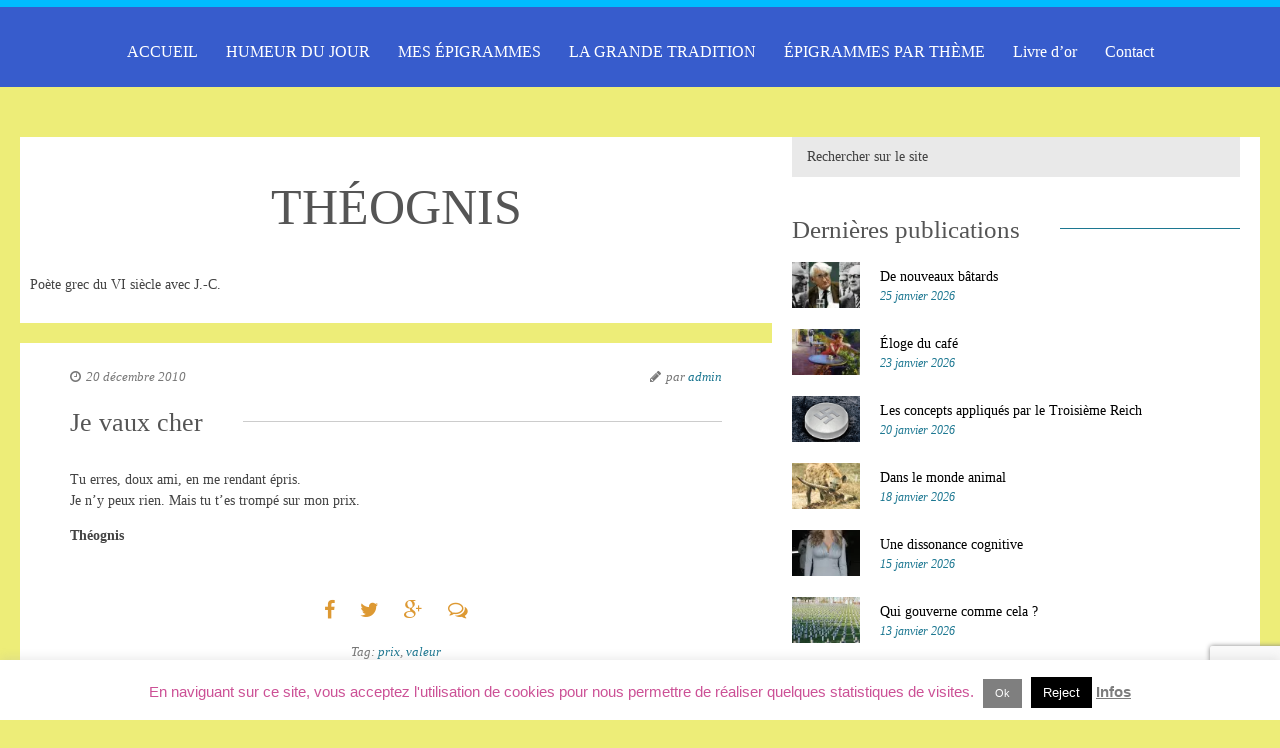

--- FILE ---
content_type: text/html; charset=UTF-8
request_url: https://epigramme.fr/theognis/
body_size: 19581
content:
<!DOCTYPE html>
<html lang="fr-FR">
<head>
<meta name="viewport" content="width=device-width, initial-scale=1, user-scalable=no">
<meta name="format-detection" content="telephone=no">
<meta http-equiv="X-UA-Compatible" content="IE=edge">
<meta charset="UTF-8">

<link rel="pingback" href="" />
<meta name='robots' content='index, follow, max-image-preview:large, max-snippet:-1, max-video-preview:-1' />
	<style>img:is([sizes="auto" i], [sizes^="auto," i]) { contain-intrinsic-size: 3000px 1500px }</style>
	
	<!-- This site is optimized with the Yoast SEO plugin v26.8 - https://yoast.com/product/yoast-seo-wordpress/ -->
	<title>THÉOGNIS : poésie et poèmes courts sur Epigramme .fr</title>
	<meta name="description" content="THÉOGNIS : poèmes courts et poésie à lire sur Quarante siècles d&#039;épigrammes. De nombreux auteurs et des écrits personnels à découvrir." />
	<link rel="canonical" href="https://epigramme.fr/theognis/" />
	<meta property="og:locale" content="fr_FR" />
	<meta property="og:type" content="article" />
	<meta property="og:title" content="THÉOGNIS : poésie et poèmes courts sur Epigramme .fr" />
	<meta property="og:description" content="THÉOGNIS : poèmes courts et poésie à lire sur Quarante siècles d&#039;épigrammes. De nombreux auteurs et des écrits personnels à découvrir." />
	<meta property="og:url" content="https://epigramme.fr/theognis/" />
	<meta property="og:site_name" content="Epigrammes" />
	<meta name="twitter:card" content="summary_large_image" />
	<script type="application/ld+json" class="yoast-schema-graph">{"@context":"https://schema.org","@graph":[{"@type":"CollectionPage","@id":"https://epigramme.fr/theognis/","url":"https://epigramme.fr/theognis/","name":"THÉOGNIS : poésie et poèmes courts sur Epigramme .fr","isPartOf":{"@id":"https://epigramme.fr/#website"},"description":"THÉOGNIS : poèmes courts et poésie à lire sur Quarante siècles d'épigrammes. De nombreux auteurs et des écrits personnels à découvrir.","breadcrumb":{"@id":"https://epigramme.fr/theognis/#breadcrumb"},"inLanguage":"fr-FR"},{"@type":"BreadcrumbList","@id":"https://epigramme.fr/theognis/#breadcrumb","itemListElement":[{"@type":"ListItem","position":1,"name":"Accueil","item":"https://epigramme.fr/"},{"@type":"ListItem","position":2,"name":"THÉOGNIS"}]},{"@type":"WebSite","@id":"https://epigramme.fr/#website","url":"https://epigramme.fr/","name":"Epigrammes","description":"Bienvenue sur le site de Barbara Botton  Quarante siècles d&#039;épigrammes : épigramme, poèmes, poésie, humour, vers, poètes,","potentialAction":[{"@type":"SearchAction","target":{"@type":"EntryPoint","urlTemplate":"https://epigramme.fr/?s={search_term_string}"},"query-input":{"@type":"PropertyValueSpecification","valueRequired":true,"valueName":"search_term_string"}}],"inLanguage":"fr-FR"}]}</script>
	<!-- / Yoast SEO plugin. -->


<link rel='dns-prefetch' href='//stats.wp.com' />
<link rel='dns-prefetch' href='//fonts.googleapis.com' />
<link rel='preconnect' href='//c0.wp.com' />
<link rel='preconnect' href='//i0.wp.com' />
<link rel="alternate" type="application/rss+xml" title="Epigrammes &raquo; Flux" href="https://epigramme.fr/feed/" />
<link rel="alternate" type="application/rss+xml" title="Epigrammes &raquo; Flux des commentaires" href="https://epigramme.fr/comments/feed/" />
<link rel="alternate" type="application/rss+xml" title="Epigrammes &raquo; Flux de la catégorie THÉOGNIS" href="https://epigramme.fr/theognis/feed/" />
		<!-- This site uses the Google Analytics by ExactMetrics plugin v8.11.1 - Using Analytics tracking - https://www.exactmetrics.com/ -->
							<script src="//www.googletagmanager.com/gtag/js?id=G-8F2L8R8K8V"  data-cfasync="false" data-wpfc-render="false" type="text/javascript" async></script>
			<script data-cfasync="false" data-wpfc-render="false" type="text/javascript">
				var em_version = '8.11.1';
				var em_track_user = true;
				var em_no_track_reason = '';
								var ExactMetricsDefaultLocations = {"page_location":"https:\/\/epigramme.fr\/theognis\/"};
								if ( typeof ExactMetricsPrivacyGuardFilter === 'function' ) {
					var ExactMetricsLocations = (typeof ExactMetricsExcludeQuery === 'object') ? ExactMetricsPrivacyGuardFilter( ExactMetricsExcludeQuery ) : ExactMetricsPrivacyGuardFilter( ExactMetricsDefaultLocations );
				} else {
					var ExactMetricsLocations = (typeof ExactMetricsExcludeQuery === 'object') ? ExactMetricsExcludeQuery : ExactMetricsDefaultLocations;
				}

								var disableStrs = [
										'ga-disable-G-8F2L8R8K8V',
									];

				/* Function to detect opted out users */
				function __gtagTrackerIsOptedOut() {
					for (var index = 0; index < disableStrs.length; index++) {
						if (document.cookie.indexOf(disableStrs[index] + '=true') > -1) {
							return true;
						}
					}

					return false;
				}

				/* Disable tracking if the opt-out cookie exists. */
				if (__gtagTrackerIsOptedOut()) {
					for (var index = 0; index < disableStrs.length; index++) {
						window[disableStrs[index]] = true;
					}
				}

				/* Opt-out function */
				function __gtagTrackerOptout() {
					for (var index = 0; index < disableStrs.length; index++) {
						document.cookie = disableStrs[index] + '=true; expires=Thu, 31 Dec 2099 23:59:59 UTC; path=/';
						window[disableStrs[index]] = true;
					}
				}

				if ('undefined' === typeof gaOptout) {
					function gaOptout() {
						__gtagTrackerOptout();
					}
				}
								window.dataLayer = window.dataLayer || [];

				window.ExactMetricsDualTracker = {
					helpers: {},
					trackers: {},
				};
				if (em_track_user) {
					function __gtagDataLayer() {
						dataLayer.push(arguments);
					}

					function __gtagTracker(type, name, parameters) {
						if (!parameters) {
							parameters = {};
						}

						if (parameters.send_to) {
							__gtagDataLayer.apply(null, arguments);
							return;
						}

						if (type === 'event') {
														parameters.send_to = exactmetrics_frontend.v4_id;
							var hookName = name;
							if (typeof parameters['event_category'] !== 'undefined') {
								hookName = parameters['event_category'] + ':' + name;
							}

							if (typeof ExactMetricsDualTracker.trackers[hookName] !== 'undefined') {
								ExactMetricsDualTracker.trackers[hookName](parameters);
							} else {
								__gtagDataLayer('event', name, parameters);
							}
							
						} else {
							__gtagDataLayer.apply(null, arguments);
						}
					}

					__gtagTracker('js', new Date());
					__gtagTracker('set', {
						'developer_id.dNDMyYj': true,
											});
					if ( ExactMetricsLocations.page_location ) {
						__gtagTracker('set', ExactMetricsLocations);
					}
										__gtagTracker('config', 'G-8F2L8R8K8V', {"forceSSL":"true","link_attribution":"true"} );
										window.gtag = __gtagTracker;										(function () {
						/* https://developers.google.com/analytics/devguides/collection/analyticsjs/ */
						/* ga and __gaTracker compatibility shim. */
						var noopfn = function () {
							return null;
						};
						var newtracker = function () {
							return new Tracker();
						};
						var Tracker = function () {
							return null;
						};
						var p = Tracker.prototype;
						p.get = noopfn;
						p.set = noopfn;
						p.send = function () {
							var args = Array.prototype.slice.call(arguments);
							args.unshift('send');
							__gaTracker.apply(null, args);
						};
						var __gaTracker = function () {
							var len = arguments.length;
							if (len === 0) {
								return;
							}
							var f = arguments[len - 1];
							if (typeof f !== 'object' || f === null || typeof f.hitCallback !== 'function') {
								if ('send' === arguments[0]) {
									var hitConverted, hitObject = false, action;
									if ('event' === arguments[1]) {
										if ('undefined' !== typeof arguments[3]) {
											hitObject = {
												'eventAction': arguments[3],
												'eventCategory': arguments[2],
												'eventLabel': arguments[4],
												'value': arguments[5] ? arguments[5] : 1,
											}
										}
									}
									if ('pageview' === arguments[1]) {
										if ('undefined' !== typeof arguments[2]) {
											hitObject = {
												'eventAction': 'page_view',
												'page_path': arguments[2],
											}
										}
									}
									if (typeof arguments[2] === 'object') {
										hitObject = arguments[2];
									}
									if (typeof arguments[5] === 'object') {
										Object.assign(hitObject, arguments[5]);
									}
									if ('undefined' !== typeof arguments[1].hitType) {
										hitObject = arguments[1];
										if ('pageview' === hitObject.hitType) {
											hitObject.eventAction = 'page_view';
										}
									}
									if (hitObject) {
										action = 'timing' === arguments[1].hitType ? 'timing_complete' : hitObject.eventAction;
										hitConverted = mapArgs(hitObject);
										__gtagTracker('event', action, hitConverted);
									}
								}
								return;
							}

							function mapArgs(args) {
								var arg, hit = {};
								var gaMap = {
									'eventCategory': 'event_category',
									'eventAction': 'event_action',
									'eventLabel': 'event_label',
									'eventValue': 'event_value',
									'nonInteraction': 'non_interaction',
									'timingCategory': 'event_category',
									'timingVar': 'name',
									'timingValue': 'value',
									'timingLabel': 'event_label',
									'page': 'page_path',
									'location': 'page_location',
									'title': 'page_title',
									'referrer' : 'page_referrer',
								};
								for (arg in args) {
																		if (!(!args.hasOwnProperty(arg) || !gaMap.hasOwnProperty(arg))) {
										hit[gaMap[arg]] = args[arg];
									} else {
										hit[arg] = args[arg];
									}
								}
								return hit;
							}

							try {
								f.hitCallback();
							} catch (ex) {
							}
						};
						__gaTracker.create = newtracker;
						__gaTracker.getByName = newtracker;
						__gaTracker.getAll = function () {
							return [];
						};
						__gaTracker.remove = noopfn;
						__gaTracker.loaded = true;
						window['__gaTracker'] = __gaTracker;
					})();
									} else {
										console.log("");
					(function () {
						function __gtagTracker() {
							return null;
						}

						window['__gtagTracker'] = __gtagTracker;
						window['gtag'] = __gtagTracker;
					})();
									}
			</script>
							<!-- / Google Analytics by ExactMetrics -->
		<script type="text/javascript">
/* <![CDATA[ */
window._wpemojiSettings = {"baseUrl":"https:\/\/s.w.org\/images\/core\/emoji\/16.0.1\/72x72\/","ext":".png","svgUrl":"https:\/\/s.w.org\/images\/core\/emoji\/16.0.1\/svg\/","svgExt":".svg","source":{"concatemoji":"https:\/\/epigramme.fr\/wp-includes\/js\/wp-emoji-release.min.js?ver=6.8.3"}};
/*! This file is auto-generated */
!function(s,n){var o,i,e;function c(e){try{var t={supportTests:e,timestamp:(new Date).valueOf()};sessionStorage.setItem(o,JSON.stringify(t))}catch(e){}}function p(e,t,n){e.clearRect(0,0,e.canvas.width,e.canvas.height),e.fillText(t,0,0);var t=new Uint32Array(e.getImageData(0,0,e.canvas.width,e.canvas.height).data),a=(e.clearRect(0,0,e.canvas.width,e.canvas.height),e.fillText(n,0,0),new Uint32Array(e.getImageData(0,0,e.canvas.width,e.canvas.height).data));return t.every(function(e,t){return e===a[t]})}function u(e,t){e.clearRect(0,0,e.canvas.width,e.canvas.height),e.fillText(t,0,0);for(var n=e.getImageData(16,16,1,1),a=0;a<n.data.length;a++)if(0!==n.data[a])return!1;return!0}function f(e,t,n,a){switch(t){case"flag":return n(e,"\ud83c\udff3\ufe0f\u200d\u26a7\ufe0f","\ud83c\udff3\ufe0f\u200b\u26a7\ufe0f")?!1:!n(e,"\ud83c\udde8\ud83c\uddf6","\ud83c\udde8\u200b\ud83c\uddf6")&&!n(e,"\ud83c\udff4\udb40\udc67\udb40\udc62\udb40\udc65\udb40\udc6e\udb40\udc67\udb40\udc7f","\ud83c\udff4\u200b\udb40\udc67\u200b\udb40\udc62\u200b\udb40\udc65\u200b\udb40\udc6e\u200b\udb40\udc67\u200b\udb40\udc7f");case"emoji":return!a(e,"\ud83e\udedf")}return!1}function g(e,t,n,a){var r="undefined"!=typeof WorkerGlobalScope&&self instanceof WorkerGlobalScope?new OffscreenCanvas(300,150):s.createElement("canvas"),o=r.getContext("2d",{willReadFrequently:!0}),i=(o.textBaseline="top",o.font="600 32px Arial",{});return e.forEach(function(e){i[e]=t(o,e,n,a)}),i}function t(e){var t=s.createElement("script");t.src=e,t.defer=!0,s.head.appendChild(t)}"undefined"!=typeof Promise&&(o="wpEmojiSettingsSupports",i=["flag","emoji"],n.supports={everything:!0,everythingExceptFlag:!0},e=new Promise(function(e){s.addEventListener("DOMContentLoaded",e,{once:!0})}),new Promise(function(t){var n=function(){try{var e=JSON.parse(sessionStorage.getItem(o));if("object"==typeof e&&"number"==typeof e.timestamp&&(new Date).valueOf()<e.timestamp+604800&&"object"==typeof e.supportTests)return e.supportTests}catch(e){}return null}();if(!n){if("undefined"!=typeof Worker&&"undefined"!=typeof OffscreenCanvas&&"undefined"!=typeof URL&&URL.createObjectURL&&"undefined"!=typeof Blob)try{var e="postMessage("+g.toString()+"("+[JSON.stringify(i),f.toString(),p.toString(),u.toString()].join(",")+"));",a=new Blob([e],{type:"text/javascript"}),r=new Worker(URL.createObjectURL(a),{name:"wpTestEmojiSupports"});return void(r.onmessage=function(e){c(n=e.data),r.terminate(),t(n)})}catch(e){}c(n=g(i,f,p,u))}t(n)}).then(function(e){for(var t in e)n.supports[t]=e[t],n.supports.everything=n.supports.everything&&n.supports[t],"flag"!==t&&(n.supports.everythingExceptFlag=n.supports.everythingExceptFlag&&n.supports[t]);n.supports.everythingExceptFlag=n.supports.everythingExceptFlag&&!n.supports.flag,n.DOMReady=!1,n.readyCallback=function(){n.DOMReady=!0}}).then(function(){return e}).then(function(){var e;n.supports.everything||(n.readyCallback(),(e=n.source||{}).concatemoji?t(e.concatemoji):e.wpemoji&&e.twemoji&&(t(e.twemoji),t(e.wpemoji)))}))}((window,document),window._wpemojiSettings);
/* ]]> */
</script>
<style type="text/css">
.archive #nav-above,
					.archive #nav-below,
					.search #nav-above,
					.search #nav-below,
					.blog #nav-below, 
					.blog #nav-above, 
					.navigation.paging-navigation, 
					.navigation.pagination,
					.pagination.paging-pagination, 
					.pagination.pagination, 
					.pagination.loop-pagination, 
					.bicubic-nav-link, 
					#page-nav, 
					.camp-paging, 
					#reposter_nav-pages, 
					.unity-post-pagination, 
					.wordpost_content .nav_post_link { 
						display: none !important; 
					}
					.single-gallery .pagination.gllrpr_pagination {
						display: block !important; 
					}</style>
		
	<style id='wp-emoji-styles-inline-css' type='text/css'>

	img.wp-smiley, img.emoji {
		display: inline !important;
		border: none !important;
		box-shadow: none !important;
		height: 1em !important;
		width: 1em !important;
		margin: 0 0.07em !important;
		vertical-align: -0.1em !important;
		background: none !important;
		padding: 0 !important;
	}
</style>
<link rel='stylesheet' id='mediaelement-css' href='https://c0.wp.com/c/6.8.3/wp-includes/js/mediaelement/mediaelementplayer-legacy.min.css' type='text/css' media='all' />
<link rel='stylesheet' id='wp-mediaelement-css' href='https://c0.wp.com/c/6.8.3/wp-includes/js/mediaelement/wp-mediaelement.min.css' type='text/css' media='all' />
<style id='jetpack-sharing-buttons-style-inline-css' type='text/css'>
.jetpack-sharing-buttons__services-list{display:flex;flex-direction:row;flex-wrap:wrap;gap:0;list-style-type:none;margin:5px;padding:0}.jetpack-sharing-buttons__services-list.has-small-icon-size{font-size:12px}.jetpack-sharing-buttons__services-list.has-normal-icon-size{font-size:16px}.jetpack-sharing-buttons__services-list.has-large-icon-size{font-size:24px}.jetpack-sharing-buttons__services-list.has-huge-icon-size{font-size:36px}@media print{.jetpack-sharing-buttons__services-list{display:none!important}}.editor-styles-wrapper .wp-block-jetpack-sharing-buttons{gap:0;padding-inline-start:0}ul.jetpack-sharing-buttons__services-list.has-background{padding:1.25em 2.375em}
</style>
<link rel='stylesheet' id='contact-form-7-css' href='https://epigramme.fr/wp-content/plugins/contact-form-7/includes/css/styles.css?ver=6.1.4' type='text/css' media='all' />
<link rel='stylesheet' id='cookie-law-info-css' href='https://epigramme.fr/wp-content/plugins/cookie-law-info/legacy/public/css/cookie-law-info-public.css?ver=3.3.9.1' type='text/css' media='all' />
<link rel='stylesheet' id='cookie-law-info-gdpr-css' href='https://epigramme.fr/wp-content/plugins/cookie-law-info/legacy/public/css/cookie-law-info-gdpr.css?ver=3.3.9.1' type='text/css' media='all' />
<link rel='stylesheet' id='meteor-slides-css' href='https://epigramme.fr/wp-content/plugins/meteor-slides/css/meteor-slides.css?ver=1.0' type='text/css' media='all' />
<link rel='stylesheet' id='font-source-css' href='https://epigramme.fr/wp-content/themes/frida/css/fonts/font-source.css?ver=6.8.3' type='text/css' media='all' />
<link rel='stylesheet' id='font-noto-css' href='https://epigramme.fr/wp-content/themes/frida/css/fonts/font-noto.css?ver=6.8.3' type='text/css' media='all' />
<link rel='stylesheet' id='reset-css' href='https://epigramme.fr/wp-content/themes/frida/css/reset.css?ver=6.8.3' type='text/css' media='all' />
<link rel='stylesheet' id='style-css' href='https://epigramme.fr/wp-content/themes/frida/style.css?ver=6.8.3' type='text/css' media='all' />
<link rel='stylesheet' id='font-awesome-css' href='https://epigramme.fr/wp-content/themes/frida/css/font-awesome.min.css?ver=4.3.0' type='text/css' media='all' />
<link rel='stylesheet' id='font-css' href='http://fonts.googleapis.com/css?family=Source+Serif+Pro&#038;subset=latin%2Clatin-ext&#038;ver=6.8.3' type='text/css' media='all' />
<link rel='stylesheet' id='font-secondary-css' href='http://fonts.googleapis.com/css?family=Noto+Serif%3A400%2C700%2C400italic&#038;subset=latin%2Cgreek-ext&#038;ver=6.8.3' type='text/css' media='all' />
<link rel='stylesheet' id='bxslider-css' href='https://epigramme.fr/wp-content/themes/frida/css/jquery.bxslider.css?ver=6.8.3' type='text/css' media='all' />
<link rel='stylesheet' id='responsive-css' href='https://epigramme.fr/wp-content/themes/frida/css/responsive.css?ver=6.8.3' type='text/css' media='all' />
<link rel='stylesheet' id='slicknav-css' href='https://epigramme.fr/wp-content/themes/frida/css/slicknav.css?ver=6.8.3' type='text/css' media='all' />
<link rel='stylesheet' id='taxopress-frontend-css-css' href='https://epigramme.fr/wp-content/plugins/simple-tags/assets/frontend/css/frontend.css?ver=3.43.0' type='text/css' media='all' />
<link rel='stylesheet' id='__EPYT__style-css' href='https://epigramme.fr/wp-content/plugins/youtube-embed-plus/styles/ytprefs.min.css?ver=14.2.4' type='text/css' media='all' />
<style id='__EPYT__style-inline-css' type='text/css'>

                .epyt-gallery-thumb {
                        width: 33.333%;
                }
                
</style>
<link rel='stylesheet' id='wp-paginate-css' href='https://epigramme.fr/wp-content/plugins/wp-paginate/css/wp-paginate.css?ver=2.2.4' type='text/css' media='screen' />
<script type="text/javascript" src="https://epigramme.fr/wp-content/plugins/google-analytics-dashboard-for-wp/assets/js/frontend-gtag.min.js?ver=8.11.1" id="exactmetrics-frontend-script-js" async="async" data-wp-strategy="async"></script>
<script data-cfasync="false" data-wpfc-render="false" type="text/javascript" id='exactmetrics-frontend-script-js-extra'>/* <![CDATA[ */
var exactmetrics_frontend = {"js_events_tracking":"true","download_extensions":"zip,mp3,mpeg,pdf,docx,pptx,xlsx,rar","inbound_paths":"[{\"path\":\"\\\/go\\\/\",\"label\":\"affiliate\"},{\"path\":\"\\\/recommend\\\/\",\"label\":\"affiliate\"}]","home_url":"https:\/\/epigramme.fr","hash_tracking":"false","v4_id":"G-8F2L8R8K8V"};/* ]]> */
</script>
<script type="text/javascript" src="https://c0.wp.com/c/6.8.3/wp-includes/js/jquery/jquery.min.js" id="jquery-core-js"></script>
<script type="text/javascript" src="https://c0.wp.com/c/6.8.3/wp-includes/js/jquery/jquery-migrate.min.js" id="jquery-migrate-js"></script>
<script type="text/javascript" id="cookie-law-info-js-extra">
/* <![CDATA[ */
var Cli_Data = {"nn_cookie_ids":[],"cookielist":[],"non_necessary_cookies":[],"ccpaEnabled":"","ccpaRegionBased":"","ccpaBarEnabled":"","strictlyEnabled":["necessary","obligatoire"],"ccpaType":"gdpr","js_blocking":"","custom_integration":"","triggerDomRefresh":"","secure_cookies":""};
var cli_cookiebar_settings = {"animate_speed_hide":"500","animate_speed_show":"500","background":"#fff","border":"#444","border_on":"","button_1_button_colour":"#7f7f7f","button_1_button_hover":"#666666","button_1_link_colour":"#fff","button_1_as_button":"1","button_1_new_win":"","button_2_button_colour":"#333","button_2_button_hover":"#292929","button_2_link_colour":"#7c7c7c","button_2_as_button":"","button_2_hidebar":"","button_3_button_colour":"#000","button_3_button_hover":"#000000","button_3_link_colour":"#fff","button_3_as_button":"1","button_3_new_win":"","button_4_button_colour":"#000","button_4_button_hover":"#000000","button_4_link_colour":"#fff","button_4_as_button":"1","button_7_button_colour":"#61a229","button_7_button_hover":"#4e8221","button_7_link_colour":"#fff","button_7_as_button":"1","button_7_new_win":"","font_family":"Lucida Sans Unicode, Lucida Grande, sans-serif","header_fix":"","notify_animate_hide":"1","notify_animate_show":"","notify_div_id":"#cookie-law-info-bar","notify_position_horizontal":"right","notify_position_vertical":"bottom","scroll_close":"","scroll_close_reload":"","accept_close_reload":"","reject_close_reload":"","showagain_tab":"","showagain_background":"#fff","showagain_border":"#000","showagain_div_id":"#cookie-law-info-again","showagain_x_position":"100px","text":"#cc5196","show_once_yn":"","show_once":"10000","logging_on":"","as_popup":"","popup_overlay":"1","bar_heading_text":"","cookie_bar_as":"banner","popup_showagain_position":"bottom-right","widget_position":"left"};
var log_object = {"ajax_url":"https:\/\/epigramme.fr\/wp-admin\/admin-ajax.php"};
/* ]]> */
</script>
<script type="text/javascript" src="https://epigramme.fr/wp-content/plugins/cookie-law-info/legacy/public/js/cookie-law-info-public.js?ver=3.3.9.1" id="cookie-law-info-js"></script>
<script type="text/javascript" src="https://epigramme.fr/wp-content/plugins/meteor-slides/js/jquery.cycle.all.js?ver=6.8.3" id="jquery-cycle-js"></script>
<script type="text/javascript" src="https://epigramme.fr/wp-content/plugins/meteor-slides/js/jquery.metadata.v2.js?ver=6.8.3" id="jquery-metadata-js"></script>
<script type="text/javascript" src="https://epigramme.fr/wp-content/plugins/meteor-slides/js/jquery.touchwipe.1.1.1.js?ver=6.8.3" id="jquery-touchwipe-js"></script>
<script type="text/javascript" id="meteorslides-script-js-extra">
/* <![CDATA[ */
var meteorslidessettings = {"meteorslideshowspeed":"2000","meteorslideshowduration":"5000","meteorslideshowheight":"443","meteorslideshowwidth":"768","meteorslideshowtransition":"fade"};
/* ]]> */
</script>
<script type="text/javascript" src="https://epigramme.fr/wp-content/plugins/meteor-slides/js/slideshow.js?ver=6.8.3" id="meteorslides-script-js"></script>
<script type="text/javascript" src="https://epigramme.fr/wp-content/plugins/simple-tags/assets/frontend/js/frontend.js?ver=3.43.0" id="taxopress-frontend-js-js"></script>
<script type="text/javascript" id="__ytprefs__-js-extra">
/* <![CDATA[ */
var _EPYT_ = {"ajaxurl":"https:\/\/epigramme.fr\/wp-admin\/admin-ajax.php","security":"3fbc9faec9","gallery_scrolloffset":"20","eppathtoscripts":"https:\/\/epigramme.fr\/wp-content\/plugins\/youtube-embed-plus\/scripts\/","eppath":"https:\/\/epigramme.fr\/wp-content\/plugins\/youtube-embed-plus\/","epresponsiveselector":"[\"iframe.__youtube_prefs_widget__\"]","epdovol":"1","version":"14.2.4","evselector":"iframe.__youtube_prefs__[src], iframe[src*=\"youtube.com\/embed\/\"], iframe[src*=\"youtube-nocookie.com\/embed\/\"]","ajax_compat":"","maxres_facade":"eager","ytapi_load":"light","pause_others":"","stopMobileBuffer":"1","facade_mode":"","not_live_on_channel":""};
/* ]]> */
</script>
<script type="text/javascript" src="https://epigramme.fr/wp-content/plugins/youtube-embed-plus/scripts/ytprefs.min.js?ver=14.2.4" id="__ytprefs__-js"></script>
<link rel="https://api.w.org/" href="https://epigramme.fr/wp-json/" /><link rel="alternate" title="JSON" type="application/json" href="https://epigramme.fr/wp-json/wp/v2/categories/309" /><meta name="generator" content="WordPress 6.8.3" />
<!-- WP-Archives 0.8 by unijimpe -->
	<style>img#wpstats{display:none}</style>
			
	<style type="text/css">
	
		#googleMap { height: 500px; }
	
		/* Site Colors */
		
		a,
		a:visited,
		.textwidget a,
		.textwidget a:visited { color: #000000; }
		a:hover,
		.textwidget a:hover { color: #1c7791; }
		input,
		textarea,
		select { background-color: #e9e9e9; color: #424242; }
		.filter-bar,
		abbr,
		pre { background-color: #e9e9e9; }
		.chief-hdr,
		.filter-bar-content,
		.page-with-no-image { color: #555; }
		.liner span:before,
		.liner span:after { border-bottom-color: #1c7791; }		
		table,
		th,
		td,
		pre { border-color: #1c7791; }
		.post-date,
		.recent-post-date,
		.recent-comment-date { color: #1c7791; }
		body,
		.textwidget,
		.wp-tag-cloud { color: #000000; }
		.site-nav li ul,
		.site-s-nav li ul,
		.nav-container .menu li ul,
		.nav-s-container .menu li ul { background-color: #375ccc; }
		.slicknav_menu { background-color: #375ccc; }
		.text-over-image { color: #1c7791; }
		
		#wp-calendar { border-color: #e9e9e9; color: #000000; }
		#wp-calendar caption { background-color: #e9e9e9; color: #424242; }		
		#wp-calendar tfoot td#prev a:hover,
		#wp-calendar tfoot td#next a:hover { color: #1c7791; }
		
		/* */
	
		.logo-text a,
		.logo-text a:visited { color: #1e73be; }
		body { background-color: #eded78; }
		.slicknav_menu .slicknav_icon-bar { background-color: #ffffff; }
		.btn-to-top { display: ; }
		.top-bar { height: 100px; }
		
				
		/* Since v.1.1 */
		.nav-container a,
		.nav-container a:visited,
		.nav-s-container a,
		.nav-s-container a:visited { color: #ffffff; }
		.nav-container a:hover,
		.nav-s-container a:hover { color: #00bbff; }
		.nav-container-outer { background-color: #375ccc; border-top-color: #00bbff; }
		.slicknav_menu a,
		.slicknav_menu a:visited { color: #ffffff; }
		.slicknav_menu a:hover { color: #00bbff; }
		
					
			.widget-item { padding-left: 40px; margin-left: -20px; }
		
				
		.sidebar { background-color: #FFF; }
		.footer-outer { background-color: #444584; }
		.footer-text { color: #ddd7c7; }
		.site-footer a { color: #ffffff; }
		.site-footer a:hover { color: #ffffff; }
		/* */
	
		/* Post Formats */
		
				
		article.post { background-color: #FFF; border-color: #CCC; border-width: 0px; }
		article.post .date-bar,
		article.post .tag-bar,
		article.post .paging-bar,
		article.post .category-bar,
		article.post blockquote,
		.wpcf7-form-control-wrap span,
		.wpcf7-response-output,
		.wpcf7-mail-sent-ok { color: #777777; }
		article.post .chief-hdr,
		article.post .chief-hdr a { color: #555; }
		article.post .liner span:before,
		article.post .liner span:after { border-bottom-color: #cccccc; }
		/* Since v.1.1 */
		article.post .btnReadMore a { border-color: #cccccc; }
		/* */
		article.post div.the-content { color: #444; }
		article.post .social-bar a { color: #dd9933; }
		article.post blockquote { border-left-color: #1c7791; }
		article.post .the-content a,
		article.post .date-bar a,
		article.post .tag-bar a,
		article.post .paging-bar a,
		article.post .category-bar a,
		.ico-send,
		var,
		.wpcf7-form .wpcf7-submit { color: #1c7791; }
		article.post input,
		article.post textarea,
		article.post select { background-color: #eeeeee; color: #0a0a0a; }
		article.post hr { background-color: #eeeeee; color: #eeeeee; }
		article.post a.date-a { color: #777777; }
						
		article.post-gallery { background-color: #FFF; border-color: #CCC; border-width: 0px; }
		article.post-gallery .date-bar,
		article.post-gallery .tag-bar,
		article.post-gallery .paging-bar,
		article.post-gallery .category-bar,
		article.post-gallery blockquote { color: #777; }
		article.post-gallery .chief-hdr,
		article.post-gallery .chief-hdr a { color: #555; }
		article.post-gallery .liner span:before,
		article.post-gallery .liner span:after { border-bottom-color: #CCC; }
		/* Since v.1.1 */
		article.post-gallery .btnReadMore a { border-color: #CCC; }
		/* */
		article.post-gallery div.the-content { color: #444; }
		article.post-gallery .social-bar a { color: #CCC; }
		article.post-gallery blockquote { border-left-color: #1c7791; }
		article.post-gallery .the-content a,
		article.post-gallery .date-bar a,
		article.post-gallery .tag-bar a,
		article.post-gallery .paging-bar a,
		article.post-gallery .category-bar a { color: #1c7791; }
		article.post-gallery input,
		article.post-gallery textarea,
		article.post-gallery select { background-color: #e9e9e9; color: #777; }
		article.post-gallery hr { background-color: #e9e9e9; color: #e9e9e9; }
		article.post-gallery a.date-a { color: #777; }
		
		article.post-video { background-color: #FFF; border-color: #CCC; border-width: 0px; }
		article.post-video .date-bar,
		article.post-video .tag-bar,
		article.post-video .paging-bar,
		article.post-video .category-bar,
		article.post-video blockquote { color: #777; }
		article.post-video .chief-hdr,
		article.post-video .chief-hdr a { color: #555; }
		article.post-video .liner span:before,
		article.post-video .liner span:after { border-bottom-color: #CCC; }
		/* Since v.1.1 */
		article.post-video .btnReadMore a { border-color: #CCC; }
		/* */
		article.post-video div.the-content { color: #444; }
		article.post-video .social-bar a { color: #CCC; }
		article.post-video blockquote { border-left-color: #1c7791; }
		article.post-video .the-content a,
		article.post-video .date-bar a,
		article.post-video .tag-bar a,
		article.post-video .paging-bar a,
		article.post-video .category-bar a { color: #1c7791; }
		article.post-video input,
		article.post-video textarea,
		article.post-video select { background-color: #e9e9e9; color: #777; }
		article.post-video hr { background-color: #e9e9e9; color: #e9e9e9; }
		article.post-video a.date-a { color: #777; }
		
		article.post-aside { background-color: #FFF; border-color: #CCC; border-width: 0px; }
		article.post-aside .date-bar,
		article.post-aside .tag-bar,
		article.post-aside .paging-bar,
		article.post-aside .category-bar,
		article.post-aside blockquote { color: #777; }
		article.post-aside div.the-content { color: #0a0a0a; }
		article.post-aside .social-bar a { color: #CCC; }
		article.post-aside blockquote { border-left-color: #2a7fe0; }
		article.post-aside .the-content a,
		article.post-aside .date-bar a,
		article.post-aside .tag-bar a,
		article.post-aside .paging-bar a,
		article.post-aside .category-bar a { color: #2a7fe0; }
		article.post-aside input,
		article.post-aside textarea,
		article.post-aside select { background-color: #e9e9e9; color: #000000; }
		article.post-aside hr { background-color: #e9e9e9; color: #e9e9e9; }
		article.post-aside a.date-a { color: #777; }
		
		article.post-link { background-color: #FFF; border-color: #CCC; border-width: 0px; }
		article.post-link .date-bar,
		article.post-link .tag-bar,
		article.post-link .paging-bar,
		article.post-link .category-bar { color: #777; }
		article.post-link .chief-hdr,
		article.post-link .chief-hdr a { color: #555; }
		article.post-link .liner span:before,
		article.post-link .liner span:after { border-bottom-color: #a32525; }
		/* Since v.1.1 */
		article.post-link .btnReadMore a { border-color: #a32525; }
		/* */
		article.post-link .social-bar a { color: #CCC; }
		article.post-link .date-bar a,
		article.post-link .tag-bar a,
		article.post-link .paging-bar a,
		article.post-link .category-bar a { color: #1c7791; }
		article.post-link a.date-a { color: #777; }
		
		/* */
		
		/* Related Posts & Post Comments */
		
		.comments-container,
		.related-posts-container { background-color: #FFF; }
		.comments { color: #444; }
		.comment-reply-title,
		.comments .chief-hdr,
		.comment-author-name,
		.comment-input-hdr,
		.related-posts .chief-hdr { color: #555; }
		.comments .liner span:before,
		.comments .liner span:after,
		.related-posts .liner span:before,
		.related-posts .liner span:after { border-bottom-color: #CCC; }
		.form-submit .submit,
		.ico-post,
		.comments a,
		.comments a:visited,
		.related-posts a,
		.related-posts a:visited { color: #555; }
		.comments-paging .page-numbers.current,
		.comment-date,
		.comment-awaiting,
		.must-log-in,
		.logged-in-as { color: #777; }
		.comments input,
		.comments textarea,
		.comments select { background-color: #e9e9e9; color: #777; }
		
		/* */
							
						
				.main-container-outer { max-width: 1120px; }
				
				/* Since v.1.1 */
				/*.footer-outer { max-width: 1120px; }*/
				/* */
				
							
				.logo-container { display: block; text-align: center; padding-bottom: 0px; }
				.nav-container,
				.nav-s-container { padding-bottom: 0px; }
				.site-nav,
				.site-s-nav,
				.nav-container .menu,
				.nav-s-container .menu { padding-left: 0px; }
				.site-nav li:last-child a,
				.site-s-nav li:last-child a,
				.nav-container .menu li:last-child a,
				.nav-s-container .menu li:last-child a { margin-right: 14px; }
				.social-accounts { margin: 5px 0 0 15px; }
				
				@media all and (min-width: 400px) {
					
											
						.top-bar-outer { padding: 0 20px 0 20px; }
						.nav-container { height: 80px; padding-top: 25px; }
												
										
					.nav-s-container { height: 20px; padding-top: 7px; }
										
				}
				
				@media all and (min-width: 1000px) {
					
					.logo-container { padding-bottom: 20px; }
					
					/* Since v.1.1 */
					.nav-container,
					.nav-s-container { display: inline-block; width: auto; }
					.nav-container-outer { margin-bottom: 50px; }
					
										
						.top-bar-outer { margin: 0; padding: 0; }
						
										/* */
					
				}
								
				
		/* Slider Colors */
		.slider-caption { color: #FFF; }
		.slider-button a,
		article.post .slider-button a,
		.slider-button a:visited,
		article.post .slider-button a:visited { color: #FFF; }		
		.slider-button,
		article.post .slider-button { border-color: #FFF; }		
		.slide-info-inner { color: #FFF; }
		.slide-text { background: rgba(105,155,137,0.9); }
		
				
			.frida-slider-container { display: block; }
		
				/* */
		
		/* Footer Widgets */
		.footer-widget-area,
		.widget-item-footer .textwidget,
		.widget-item-footer .wp-tag-cloud { color: #ddd7c7; }
		
		.widget-item-footer #wp-calendar { color: #ddd7c7; }	
		.widget-item-footer #wp-calendar tfoot td#prev a:hover,
		.widget-item-footer #wp-calendar tfoot td#next a:hover { color: #ffffff; }
		
		.widget-item-footer .post-date,
		.widget-item-footer .recent-post-date,
		.widget-item-footer .recent-comment-date { color: #ddd7c7; }
		
		.widget-item-footer .chief-hdr { color: #ddd7c7; }
		.widget-item-footer .liner span:before,
		.widget-item-footer .liner span:after { border-bottom-color: #ddd7c7; }
		/* */
		
		 /*.main-container-sidebar, .main-container-sidebar-cc2{
display: flex;
flex-direction: column-reverse;
padding-right: 0;
}

.sidebar{width: 100%;}
*/

article.post {margin-bottom: 20px;}
.article-container{padding-top: 7px;
}
.category-bar {
    padding-bottom: 15px;
}

.filter-bar-inner {
    display: table-cell;
    vertical-align: middle;
    text-align: center;
    background: #FFF;
padding: 10px;
    text-align: left;
}
.wp-pagenavi a, .wp-pagenavi span {
	text-decoration: none;
	border: 1px solid #00b9eb;
	padding: 3px 5px;
	margin: 2px;
	font-size: 16px;
}

 */.site-content-sidebar, .site-content-sidebar-cc2{padding-right: 0;}*/

h5{line-height: 1.5em; !important}					    
    </style>
	
		<style type="text/css" id="wp-custom-css">
			* {
  box-sizing: border-box; /* prevents overflow */
}

.logo-container{
	display: none;
}

article.post div.the-content p, h2, h3, h4, h5, h6{
	line-height: 1.5em;
}


.main-container-sidebar, .main-container-sidebar-cc2 {
    display: flex;
  	flex-direction: row;        /* explicit */
  	justify-content: flex-start;
  	gap: 30px;    
		margin-right : 0px !important;
}

.main-container-sidebar > *,
.main-container-sidebar-cc2 > * {
  flex: 0 0 auto;             /* prevent children from stretching */
}

.top-bar {
    height: 25px;
}

.main-container-outer {
	max-width: none;

}

.chief-hdr span {
	float: left;
}

.article-inner {
  max-width: 800px;
}

.site-content-sidebar, .site-content-sidebar-cc2 {
    /* float: left; */
	padding-right: 0px !important;
    padding-bottom: 0px;
  flex: 0 0 80%;  /* or any fixed ratio */
	}


.sidebar {
  flex: 1;  /* complement ratio */
}

.footer-outer {
	margin-top: 100px;
}

@media (min-width: 400px) {
  .site-footer {
    padding: 20px 20px 25px 20px;
  }
}

@media (max-width: 680px){
	.main-container-sidebar, .main-container-sidebar-cc2{
		flex-direction : column;
	}
	
	.sidebar {
		width : 100%!important;
	}
	
	.site-content-sidebar{
		width : 100%!important;
	}
}

		</style>
		</head>
	
<body class="archive category category-theognis category-309 wp-theme-frida">

	<div class="hiddenInfo">
        <span id="bxInfo_Auto_Main">0</span>
        <span id="bxInfo_Pause">4000</span>
        <span id="bxInfo_Infinite">1</span>
        <span id="bxInfo_Random">0</span>
        <span id="bxInfo_Mode">horizontal</span>
    </div>
    
	<!-- /* Since v.1.4 - Sticky Header */ -->    
    <div id="sticky-menu-container" class="nav-container-outer">
    <!-- nav-s-container -->
    <div class="nav-s-container clearfix">
        <nav class="site-s-nav source-serif fs16"><ul id="site-menu-sticky" class="menu"><li id="menu-item-14" class="menu-item menu-item-type-custom menu-item-object-custom menu-item-home menu-item-14"><a href="https://epigramme.fr/">ACCUEIL</a></li>
<li id="menu-item-19" class="menu-item menu-item-type-taxonomy menu-item-object-category menu-item-19"><a href="https://epigramme.fr/poesie/humeur-du-jour/">HUMEUR DU JOUR</a></li>
<li id="menu-item-13" class="menu-item menu-item-type-taxonomy menu-item-object-category menu-item-has-children menu-item-13"><a href="https://epigramme.fr/poesie/">MES ÉPIGRAMMES</a>
<ul class="sub-menu">
	<li id="menu-item-11" class="menu-item menu-item-type-taxonomy menu-item-object-category menu-item-11"><a href="https://epigramme.fr/poesie/humour/">Epigrammes satiriques</a></li>
	<li id="menu-item-10" class="menu-item menu-item-type-taxonomy menu-item-object-category menu-item-10"><a href="https://epigramme.fr/poesie/philosoph/">Epigrammes philosophiques</a></li>
	<li id="menu-item-9" class="menu-item menu-item-type-taxonomy menu-item-object-category menu-item-9"><a href="https://epigramme.fr/poesie/lyrique/">Epigrammes lyriques</a></li>
</ul>
</li>
<li id="menu-item-9924" class="menu-item menu-item-type-post_type menu-item-object-page menu-item-9924"><a href="https://epigramme.fr/la-grande-tradition">LA GRANDE TRADITION</a></li>
<li id="menu-item-6101" class="menu-item menu-item-type-custom menu-item-object-custom menu-item-has-children menu-item-6101"><a href="#">ÉPIGRAMMES PAR THÈME</a>
<ul class="sub-menu">
	<li id="menu-item-6096" class="menu-item menu-item-type-custom menu-item-object-custom menu-item-6096"><a href="http://www.epigramme.fr/univers/amour/">Poèmes Amour</a></li>
	<li id="menu-item-6095" class="menu-item menu-item-type-custom menu-item-object-custom menu-item-6095"><a href="http://www.epigramme.fr/univers/animaux/">Poèmes Animaux</a></li>
	<li id="menu-item-6104" class="menu-item menu-item-type-custom menu-item-object-custom menu-item-6104"><a href="http://www.epigramme.fr/univers/arts/">Poèmes Arts</a></li>
	<li id="menu-item-8150" class="menu-item menu-item-type-custom menu-item-object-custom menu-item-8150"><a href="https://epigramme.fr/univers/fleurs/">Poèmes Fleurs</a></li>
	<li id="menu-item-8748" class="menu-item menu-item-type-custom menu-item-object-custom menu-item-8748"><a href="https://epigramme.fr/univers/musique/">Poèmes Musique</a></li>
	<li id="menu-item-10056" class="menu-item menu-item-type-custom menu-item-object-custom menu-item-10056"><a href="https://epigramme.fr/univers/nature/">Poèmes Nature</a></li>
	<li id="menu-item-6094" class="menu-item menu-item-type-custom menu-item-object-custom menu-item-6094"><a href="http://www.epigramme.fr/univers/paris/">Poèmes Paris</a></li>
	<li id="menu-item-10055" class="menu-item menu-item-type-custom menu-item-object-custom menu-item-10055"><a href="https://epigramme.fr/univers/voyage/">Poèmes Voyages</a></li>
</ul>
</li>
<li id="menu-item-17" class="menu-item menu-item-type-post_type menu-item-object-page menu-item-17"><a href="https://epigramme.fr/livre-d-or">Livre d&rsquo;or</a></li>
<li id="menu-item-7" class="menu-item menu-item-type-post_type menu-item-object-page menu-item-7"><a href="https://epigramme.fr/contact">Contact</a></li>
</ul></nav><!-- /site-s-nav -->
    
    </div><!-- /nav-s-container -->
    <div id="trigger-sticky-value" class="invis">150</div>
</div>	<!-- /* */ -->
	
    <!-- site-container -->
	<div class="site-container">    
        <!-- site-container-inner -->
        <div class="clearfix site-container-inner-sidebar">        	
            <!-- top-bar-outer -->
            <div class="top-bar-outer clearfix">
                <!-- top-bar -->
                <div class="top-bar">                
                    <!-- top-bar-inner -->
                    <div class="top-bar-inner">                    
                        <!-- top-bar-container -->
                        <div class="top-bar-container clearfix">  
                        
                        	<div class="nav-container-outer zig-zag">    <!-- nav-container -->
    <div class="nav-container clearfix">
        <nav class="site-nav source-serif fs16"><ul id="site-menu" class="menu"><li class="menu-item menu-item-type-custom menu-item-object-custom menu-item-home menu-item-14"><a href="https://epigramme.fr/">ACCUEIL</a></li>
<li class="menu-item menu-item-type-taxonomy menu-item-object-category menu-item-19"><a href="https://epigramme.fr/poesie/humeur-du-jour/">HUMEUR DU JOUR</a></li>
<li class="menu-item menu-item-type-taxonomy menu-item-object-category menu-item-has-children menu-item-13"><a href="https://epigramme.fr/poesie/">MES ÉPIGRAMMES</a>
<ul class="sub-menu">
	<li class="menu-item menu-item-type-taxonomy menu-item-object-category menu-item-11"><a href="https://epigramme.fr/poesie/humour/">Epigrammes satiriques</a></li>
	<li class="menu-item menu-item-type-taxonomy menu-item-object-category menu-item-10"><a href="https://epigramme.fr/poesie/philosoph/">Epigrammes philosophiques</a></li>
	<li class="menu-item menu-item-type-taxonomy menu-item-object-category menu-item-9"><a href="https://epigramme.fr/poesie/lyrique/">Epigrammes lyriques</a></li>
</ul>
</li>
<li class="menu-item menu-item-type-post_type menu-item-object-page menu-item-9924"><a href="https://epigramme.fr/la-grande-tradition">LA GRANDE TRADITION</a></li>
<li class="menu-item menu-item-type-custom menu-item-object-custom menu-item-has-children menu-item-6101"><a href="#">ÉPIGRAMMES PAR THÈME</a>
<ul class="sub-menu">
	<li class="menu-item menu-item-type-custom menu-item-object-custom menu-item-6096"><a href="http://www.epigramme.fr/univers/amour/">Poèmes Amour</a></li>
	<li class="menu-item menu-item-type-custom menu-item-object-custom menu-item-6095"><a href="http://www.epigramme.fr/univers/animaux/">Poèmes Animaux</a></li>
	<li class="menu-item menu-item-type-custom menu-item-object-custom menu-item-6104"><a href="http://www.epigramme.fr/univers/arts/">Poèmes Arts</a></li>
	<li class="menu-item menu-item-type-custom menu-item-object-custom menu-item-8150"><a href="https://epigramme.fr/univers/fleurs/">Poèmes Fleurs</a></li>
	<li class="menu-item menu-item-type-custom menu-item-object-custom menu-item-8748"><a href="https://epigramme.fr/univers/musique/">Poèmes Musique</a></li>
	<li class="menu-item menu-item-type-custom menu-item-object-custom menu-item-10056"><a href="https://epigramme.fr/univers/nature/">Poèmes Nature</a></li>
	<li class="menu-item menu-item-type-custom menu-item-object-custom menu-item-6094"><a href="http://www.epigramme.fr/univers/paris/">Poèmes Paris</a></li>
	<li class="menu-item menu-item-type-custom menu-item-object-custom menu-item-10055"><a href="https://epigramme.fr/univers/voyage/">Poèmes Voyages</a></li>
</ul>
</li>
<li class="menu-item menu-item-type-post_type menu-item-object-page menu-item-17"><a href="https://epigramme.fr/livre-d-or">Livre d&rsquo;or</a></li>
<li class="menu-item menu-item-type-post_type menu-item-object-page menu-item-7"><a href="https://epigramme.fr/contact">Contact</a></li>
</ul></nav><!-- /site-nav -->
    
    </div><!-- /nav-container -->
</div><!-- logo-container -->
<div class="logo-container clearfix">   
                         
    <!-- site-header -->
    <header class="site-header clearfix">            
            <a href="https://epigramme.fr">                
                    <img alt="" src="https://epigramme.fr/wp-content/uploads/2013/09/barbara-640x480.jpg" />
                
                                                                        
            
            </a>
            
                
    </header><!-- /site-header -->

</div><!-- /logo-container -->                                                                            
                        </div><!-- /top-bar-container -->                        
                    </div><!-- /top-bar-inner -->                    
                </div><!-- /top-bar -->
                                
                <div id="touch-menu"></div>
                
            </div><!-- /top-bar-outer -->
            
                        
            <!-- main-container-outer -->
            <div class="clearfix main-container-outer sticky-header">
            
            	                
                <!-- main-container -->
                <div class="clearfix main-container-sidebar">            
                    <!-- site-content -->
                    <div class="clearfix site-content-sidebar">
                    
                    	              
        
			
			<!-- filter bar -->
			<div class="filter-bar">
				<div class="filter-bar-inner">
					<h1>THÉOGNIS</h1>
					<div class="opis"><p>Poète grec du VI siècle avec J.-C.</p>
</div> 
				</div>
			</div><!-- /filter bar -->
			
			<!-- wrapper -->
			<div class="wrapper clearfix">
			
			
<div class="clearfix ">
    
    <div class="post-1849 post type-post status-publish format-standard hentry category-theognis tag-prix tag-valeur">
    
        <article class="post zig-zag clearfix">
        
        	<div>
            
				                    
                    	<a href="https://epigramme.fr/theognis/je-vaux-cher"></a>
                    
                            	                    
            </div>
            
            <div class="article-outer-sidebar">
                <div class="article-inner">                                                                
                    <div class="article-container clearfix">
                    
                        	
        <div class="date-bar noto-serif fs13 ita clearfix"> 
                               
			            
            	<div class="date-txt-sidebar"><!-- /* Since v.1.1 */ --><i class="fa fa-clock-o i-spcr-r clock"></i><!-- /* */ --><a href="https://epigramme.fr/theognis/je-vaux-cher" class="date-a">20 décembre 2010</a></div>
                
                        
             
                                     
            	<div class="author-txt-sidebar"><!-- /* Since v.1.1 */ --><i class="fa fa-pencil i-spcr-r clock"></i><!-- /* */ -->par <a href="https://epigramme.fr/author/siteadmin/">admin</a></div>
            
			            
        </div>

                        
    <h1 class="fs26 liner source-serif chief-hdr"><span>
    
            
        <a href="https://epigramme.fr/theognis/je-vaux-cher">Je vaux cher</a></span></h1>
        
        
                        
                        <div class="fs14 noto-serif the-content clearfix">
                        
                        <p>Tu erres, doux ami, en me rendant épris.<br />
Je n’y peux rien. Mais tu t’es trompé sur mon prix.</p>
<p><strong>Théognis</strong></p>
                        
                        </div>
                        
                    </div>
                    
                    
		<div class="social-bar fs20">
		
					
				<a href="https://www.facebook.com/sharer/sharer.php?u=https://epigramme.fr/theognis/je-vaux-cher" target="_blank"><i class="fa fa-facebook"></i></a>
				<a href="https://twitter.com/home?status=https://epigramme.fr/theognis/je-vaux-cher" target="_blank"><i class="fa fa-twitter"></i></a>
				<a href="https://plus.google.com/share?url=https://epigramme.fr/theognis/je-vaux-cher" target="_blank"><i class="fa fa-google-plus"></i></a>
				
				<!--  Pinterest icon -->
				
								
				<!-- /Pinterest icon -->
			
						
						
				<a href="https://epigramme.fr/theognis/je-vaux-cher#comments"><i class="fa fa-comments-o"></i></a>
			
						
		</div>
		
	<div class="tag-bar noto-serif fs13 ita">Tag: <a href="https://epigramme.fr/univers/prix/" rel="tag">prix</a>, <a href="https://epigramme.fr/univers/valeur/" rel="tag">valeur</a></div>	
		<div class="category-bar noto-serif fs13 ita">Catégorie:
		
		<a href="https://epigramme.fr/theognis/">THÉOGNIS</a>		
		</div>
	
	                                   
                </div>            
            </div>
        </article>
        
	</div>
    
</div>
<div class="clearfix ">
    
    <div class="post-1845 post type-post status-publish format-standard hentry category-theognis tag-ami tag-ennemi">
    
        <article class="post zig-zag clearfix">
        
        	<div>
            
				                    
                    	<a href="https://epigramme.fr/theognis/mefiance"></a>
                    
                            	                    
            </div>
            
            <div class="article-outer-sidebar">
                <div class="article-inner">                                                                
                    <div class="article-container clearfix">
                    
                        	
        <div class="date-bar noto-serif fs13 ita clearfix"> 
                               
			            
            	<div class="date-txt-sidebar"><!-- /* Since v.1.1 */ --><i class="fa fa-clock-o i-spcr-r clock"></i><!-- /* */ --><a href="https://epigramme.fr/theognis/mefiance" class="date-a">20 décembre 2010</a></div>
                
                        
             
                                     
            	<div class="author-txt-sidebar"><!-- /* Since v.1.1 */ --><i class="fa fa-pencil i-spcr-r clock"></i><!-- /* */ -->par <a href="https://epigramme.fr/author/siteadmin/">admin</a></div>
            
			            
        </div>

                        
    <h1 class="fs26 liner source-serif chief-hdr"><span>
    
            
        <a href="https://epigramme.fr/theognis/mefiance">Méfiance</a></span></h1>
        
        
                        
                        <div class="fs14 noto-serif the-content clearfix">
                        
                        <p>C’est l’ami qui trahit. L’ennemi qui me nuit,<br />
Je connais cet écueil et vogue loin de lui.</p>
<p><strong>Théognis</strong></p>
                        
                        </div>
                        
                    </div>
                    
                    
		<div class="social-bar fs20">
		
					
				<a href="https://www.facebook.com/sharer/sharer.php?u=https://epigramme.fr/theognis/mefiance" target="_blank"><i class="fa fa-facebook"></i></a>
				<a href="https://twitter.com/home?status=https://epigramme.fr/theognis/mefiance" target="_blank"><i class="fa fa-twitter"></i></a>
				<a href="https://plus.google.com/share?url=https://epigramme.fr/theognis/mefiance" target="_blank"><i class="fa fa-google-plus"></i></a>
				
				<!--  Pinterest icon -->
				
								
				<!-- /Pinterest icon -->
			
						
						
				<a href="https://epigramme.fr/theognis/mefiance#comments"><i class="fa fa-comments-o"></i></a>
			
						
		</div>
		
	<div class="tag-bar noto-serif fs13 ita">Tag: <a href="https://epigramme.fr/univers/ami/" rel="tag">ami</a>, <a href="https://epigramme.fr/univers/ennemi/" rel="tag">ennemi</a></div>	
		<div class="category-bar noto-serif fs13 ita">Catégorie:
		
		<a href="https://epigramme.fr/theognis/">THÉOGNIS</a>		
		</div>
	
	                                   
                </div>            
            </div>
        </article>
        
	</div>
    
</div>
<div class="clearfix ">
    
    <div class="post-1842 post type-post status-publish format-standard hentry category-theognis tag-pays">
    
        <article class="post zig-zag clearfix">
        
        	<div>
            
				                    
                    	<a href="https://epigramme.fr/theognis/cyrnus"></a>
                    
                            	                    
            </div>
            
            <div class="article-outer-sidebar">
                <div class="article-inner">                                                                
                    <div class="article-container clearfix">
                    
                        	
        <div class="date-bar noto-serif fs13 ita clearfix"> 
                               
			            
            	<div class="date-txt-sidebar"><!-- /* Since v.1.1 */ --><i class="fa fa-clock-o i-spcr-r clock"></i><!-- /* */ --><a href="https://epigramme.fr/theognis/cyrnus" class="date-a">20 décembre 2010</a></div>
                
                        
             
                                     
            	<div class="author-txt-sidebar"><!-- /* Since v.1.1 */ --><i class="fa fa-pencil i-spcr-r clock"></i><!-- /* */ -->par <a href="https://epigramme.fr/author/siteadmin/">admin</a></div>
            
			            
        </div>

                        
    <h1 class="fs26 liner source-serif chief-hdr"><span>
    
            
        <a href="https://epigramme.fr/theognis/cyrnus">À Cyrnus</a></span></h1>
        
        
                        
                        <div class="fs14 noto-serif the-content clearfix">
                        
                        <p>Ne fais pas fond sur l’homme errant à l’étranger :<br />
S’il retourne au pays, tout en lui va changer.</p>
<p><strong>Théognis</strong></p>
                        
                        </div>
                        
                    </div>
                    
                    
		<div class="social-bar fs20">
		
					
				<a href="https://www.facebook.com/sharer/sharer.php?u=https://epigramme.fr/theognis/cyrnus" target="_blank"><i class="fa fa-facebook"></i></a>
				<a href="https://twitter.com/home?status=https://epigramme.fr/theognis/cyrnus" target="_blank"><i class="fa fa-twitter"></i></a>
				<a href="https://plus.google.com/share?url=https://epigramme.fr/theognis/cyrnus" target="_blank"><i class="fa fa-google-plus"></i></a>
				
				<!--  Pinterest icon -->
				
								
				<!-- /Pinterest icon -->
			
						
						
				<a href="https://epigramme.fr/theognis/cyrnus#comments"><i class="fa fa-comments-o"></i></a>
			
						
		</div>
		
	<div class="tag-bar noto-serif fs13 ita">Tag: <a href="https://epigramme.fr/univers/pays/" rel="tag">pays</a></div>	
		<div class="category-bar noto-serif fs13 ita">Catégorie:
		
		<a href="https://epigramme.fr/theognis/">THÉOGNIS</a>		
		</div>
	
	                                   
                </div>            
            </div>
        </article>
        
	</div>
    
</div>
<div class="clearfix ">
    
    <div class="post-1839 post type-post status-publish format-standard hentry category-theognis tag-alcool tag-vin">
    
        <article class="post zig-zag clearfix">
        
        	<div>
            
				                    
                    	<a href="https://epigramme.fr/theognis/le-vin"></a>
                    
                            	                    
            </div>
            
            <div class="article-outer-sidebar">
                <div class="article-inner">                                                                
                    <div class="article-container clearfix">
                    
                        	
        <div class="date-bar noto-serif fs13 ita clearfix"> 
                               
			            
            	<div class="date-txt-sidebar"><!-- /* Since v.1.1 */ --><i class="fa fa-clock-o i-spcr-r clock"></i><!-- /* */ --><a href="https://epigramme.fr/theognis/le-vin" class="date-a">20 décembre 2010</a></div>
                
                        
             
                                     
            	<div class="author-txt-sidebar"><!-- /* Since v.1.1 */ --><i class="fa fa-pencil i-spcr-r clock"></i><!-- /* */ -->par <a href="https://epigramme.fr/author/siteadmin/">admin</a></div>
            
			            
        </div>

                        
    <h1 class="fs26 liner source-serif chief-hdr"><span>
    
            
        <a href="https://epigramme.fr/theognis/le-vin">Sur le vin</a></span></h1>
        
        
                        
                        <div class="fs14 noto-serif the-content clearfix">
                        
                        <p>Oui, mais même aviné, si fort que le vin soit,<br />
Jamais je n’en viendrai à me plaindre de toi.</p>
<p><strong>Théognis</strong></p>
                        
                        </div>
                        
                    </div>
                    
                    
		<div class="social-bar fs20">
		
					
				<a href="https://www.facebook.com/sharer/sharer.php?u=https://epigramme.fr/theognis/le-vin" target="_blank"><i class="fa fa-facebook"></i></a>
				<a href="https://twitter.com/home?status=https://epigramme.fr/theognis/le-vin" target="_blank"><i class="fa fa-twitter"></i></a>
				<a href="https://plus.google.com/share?url=https://epigramme.fr/theognis/le-vin" target="_blank"><i class="fa fa-google-plus"></i></a>
				
				<!--  Pinterest icon -->
				
								
				<!-- /Pinterest icon -->
			
						
						
				<a href="https://epigramme.fr/theognis/le-vin#comments"><i class="fa fa-comments-o"></i></a>
			
						
		</div>
		
	<div class="tag-bar noto-serif fs13 ita">Tag: <a href="https://epigramme.fr/univers/alcool/" rel="tag">alcool</a>, <a href="https://epigramme.fr/univers/vin/" rel="tag">vin</a></div>	
		<div class="category-bar noto-serif fs13 ita">Catégorie:
		
		<a href="https://epigramme.fr/theognis/">THÉOGNIS</a>		
		</div>
	
	                                   
                </div>            
            </div>
        </article>
        
	</div>
    
</div>			
			</div><!-- /wrapper -->
			
			<div class="pagenavi clearfix">
			
				
			
			</div>
		
		</div><!-- /site-content -->
		
		<!-- sidebar -->
		
		<div class="sidebar zig-zag clearfix">
    
	<div class="widget-item"><div class="widget-content fs14 noto-serif">
<form role="search" method="get" id="searchform" class="searchform" action="https://epigramme.fr/">
	<div>
		<input class="search-box" type="text" value="Rechercher sur le site" name="s" id="s" />
	</div>
</form></div></div>            
			<div style="height: 10px;"></div>
            
            <div class="widget-item"><div class="widget-content fs14 noto-serif"><h2 class="widget-title liner source-serif chief-hdr"><span>Dernières publications</span></h2>                
				<div class="recent-post-item">						
                	<div class="recent-post-img"><a href="https://epigramme.fr/poesie/de-nouveaux-batards"><img width="88" height="60" src="https://i0.wp.com/epigramme.fr/wp-content/uploads/2021/12/3-Ecole-de-Frankfort.jpg?resize=88%2C60&amp;ssl=1" class="attachment-recent-thumbnails size-recent-thumbnails wp-post-image" alt="Ecole de Frankfurt" decoding="async" loading="lazy" srcset="https://i0.wp.com/epigramme.fr/wp-content/uploads/2021/12/3-Ecole-de-Frankfort.jpg?resize=88%2C60&amp;ssl=1 88w, https://i0.wp.com/epigramme.fr/wp-content/uploads/2021/12/3-Ecole-de-Frankfort.jpg?zoom=2&amp;resize=88%2C60&amp;ssl=1 176w, https://i0.wp.com/epigramme.fr/wp-content/uploads/2021/12/3-Ecole-de-Frankfort.jpg?zoom=3&amp;resize=88%2C60&amp;ssl=1 264w" sizes="auto, (max-width: 88px) 100vw, 88px" /></a></div>					<div class="recent-post-hdr">
                    	<a href="https://epigramme.fr/poesie/de-nouveaux-batards">De nouveaux bâtards</a><br />
                    	<span class="recent-post-date">25 janvier 2026</span>					</div>
				</div>
			
			                
				<div class="recent-post-item">						
                	<div class="recent-post-img"><a href="https://epigramme.fr/delille-jacques/eloge-du-cafe"><img width="88" height="60" src="https://i0.wp.com/epigramme.fr/wp-content/uploads/2019/09/volegov_original-Terrace-cafe-31.9x25.6.jpg?resize=88%2C60&amp;ssl=1" class="attachment-recent-thumbnails size-recent-thumbnails wp-post-image" alt="VOLEGOV Vladimir_terrasse d&#039;un café" decoding="async" loading="lazy" srcset="https://i0.wp.com/epigramme.fr/wp-content/uploads/2019/09/volegov_original-Terrace-cafe-31.9x25.6.jpg?resize=600%2C400&amp;ssl=1 600w, https://i0.wp.com/epigramme.fr/wp-content/uploads/2019/09/volegov_original-Terrace-cafe-31.9x25.6.jpg?resize=88%2C60&amp;ssl=1 88w, https://i0.wp.com/epigramme.fr/wp-content/uploads/2019/09/volegov_original-Terrace-cafe-31.9x25.6.jpg?zoom=2&amp;resize=88%2C60&amp;ssl=1 176w, https://i0.wp.com/epigramme.fr/wp-content/uploads/2019/09/volegov_original-Terrace-cafe-31.9x25.6.jpg?zoom=3&amp;resize=88%2C60&amp;ssl=1 264w" sizes="auto, (max-width: 88px) 100vw, 88px" /></a></div>					<div class="recent-post-hdr">
                    	<a href="https://epigramme.fr/delille-jacques/eloge-du-cafe">Éloge du café</a><br />
                    	<span class="recent-post-date">23 janvier 2026</span>					</div>
				</div>
			
			                
				<div class="recent-post-item">						
                	<div class="recent-post-img"><a href="https://epigramme.fr/poesie/philosoph/deux-concepts-appliques-par-le-troisieme-reich"><img width="88" height="60" src="https://i0.wp.com/epigramme.fr/wp-content/uploads/2018/04/trzecia-rzesza-na-haju-narkotyki-w-hitlerowskich-niemczech-duze.png?resize=88%2C60&amp;ssl=1" class="attachment-recent-thumbnails size-recent-thumbnails wp-post-image" alt="drogue de nazis" decoding="async" loading="lazy" /></a></div>					<div class="recent-post-hdr">
                    	<a href="https://epigramme.fr/poesie/philosoph/deux-concepts-appliques-par-le-troisieme-reich">Les concepts appliqués par le Troisième Reich</a><br />
                    	<span class="recent-post-date">20 janvier 2026</span>					</div>
				</div>
			
			                
				<div class="recent-post-item">						
                	<div class="recent-post-img"><a href="https://epigramme.fr/poesie/dans-le-monde-animal"><img width="88" height="60" src="https://i0.wp.com/epigramme.fr/wp-content/uploads/2019/09/hyenes.jpg?resize=88%2C60&amp;ssl=1" class="attachment-recent-thumbnails size-recent-thumbnails wp-post-image" alt="hyenes" decoding="async" loading="lazy" srcset="https://i0.wp.com/epigramme.fr/wp-content/uploads/2019/09/hyenes.jpg?resize=600%2C400&amp;ssl=1 600w, https://i0.wp.com/epigramme.fr/wp-content/uploads/2019/09/hyenes.jpg?resize=88%2C60&amp;ssl=1 88w, https://i0.wp.com/epigramme.fr/wp-content/uploads/2019/09/hyenes.jpg?zoom=2&amp;resize=88%2C60&amp;ssl=1 176w, https://i0.wp.com/epigramme.fr/wp-content/uploads/2019/09/hyenes.jpg?zoom=3&amp;resize=88%2C60&amp;ssl=1 264w" sizes="auto, (max-width: 88px) 100vw, 88px" /></a></div>					<div class="recent-post-hdr">
                    	<a href="https://epigramme.fr/poesie/dans-le-monde-animal">Dans le monde animal</a><br />
                    	<span class="recent-post-date">18 janvier 2026</span>					</div>
				</div>
			
			                
				<div class="recent-post-item">						
                	<div class="recent-post-img"><a href="https://epigramme.fr/poesie/une-dissonance-cognitive"><img width="88" height="60" src="https://i0.wp.com/epigramme.fr/wp-content/uploads/2026/01/gf-Srhv-VQJz-CAz6_malgorzata-rozenek-320x213-1.jpg?resize=88%2C60&amp;ssl=1" class="attachment-recent-thumbnails size-recent-thumbnails wp-post-image" alt="décolleté" decoding="async" loading="lazy" srcset="https://i0.wp.com/epigramme.fr/wp-content/uploads/2026/01/gf-Srhv-VQJz-CAz6_malgorzata-rozenek-320x213-1.jpg?w=320&amp;ssl=1 320w, https://i0.wp.com/epigramme.fr/wp-content/uploads/2026/01/gf-Srhv-VQJz-CAz6_malgorzata-rozenek-320x213-1.jpg?resize=300%2C201&amp;ssl=1 300w, https://i0.wp.com/epigramme.fr/wp-content/uploads/2026/01/gf-Srhv-VQJz-CAz6_malgorzata-rozenek-320x213-1.jpg?resize=250%2C167&amp;ssl=1 250w, https://i0.wp.com/epigramme.fr/wp-content/uploads/2026/01/gf-Srhv-VQJz-CAz6_malgorzata-rozenek-320x213-1.jpg?resize=88%2C60&amp;ssl=1 88w" sizes="auto, (max-width: 88px) 100vw, 88px" /></a></div>					<div class="recent-post-hdr">
                    	<a href="https://epigramme.fr/poesie/une-dissonance-cognitive">Une dissonance cognitive</a><br />
                    	<span class="recent-post-date">15 janvier 2026</span>					</div>
				</div>
			
			                
				<div class="recent-post-item">						
                	<div class="recent-post-img"><a href="https://epigramme.fr/poesie/humeur-du-jour/qui-gouverne-comme-cela"><img width="88" height="60" src="https://i0.wp.com/epigramme.fr/wp-content/uploads/2024/05/Cimetiere-soldat-francais-seconde-guerre-mondiale.jpg?resize=88%2C60&amp;ssl=1" class="attachment-recent-thumbnails size-recent-thumbnails wp-post-image" alt="cimetière soldat français seconde guerre mondiale" decoding="async" loading="lazy" srcset="https://i0.wp.com/epigramme.fr/wp-content/uploads/2024/05/Cimetiere-soldat-francais-seconde-guerre-mondiale.jpg?resize=600%2C400&amp;ssl=1 600w, https://i0.wp.com/epigramme.fr/wp-content/uploads/2024/05/Cimetiere-soldat-francais-seconde-guerre-mondiale.jpg?resize=88%2C60&amp;ssl=1 88w, https://i0.wp.com/epigramme.fr/wp-content/uploads/2024/05/Cimetiere-soldat-francais-seconde-guerre-mondiale.jpg?zoom=2&amp;resize=88%2C60&amp;ssl=1 176w, https://i0.wp.com/epigramme.fr/wp-content/uploads/2024/05/Cimetiere-soldat-francais-seconde-guerre-mondiale.jpg?zoom=3&amp;resize=88%2C60&amp;ssl=1 264w" sizes="auto, (max-width: 88px) 100vw, 88px" /></a></div>					<div class="recent-post-hdr">
                    	<a href="https://epigramme.fr/poesie/humeur-du-jour/qui-gouverne-comme-cela">Qui gouverne comme cela ?</a><br />
                    	<span class="recent-post-date">13 janvier 2026</span>					</div>
				</div>
			
			                
				<div class="recent-post-item">						
                	<div class="recent-post-img"><a href="https://epigramme.fr/poesie/mes-compatriotes-parisiens"><img width="88" height="60" src="https://i0.wp.com/epigramme.fr/wp-content/uploads/2026/01/Polonais-a-Paris.jpg?resize=88%2C60&amp;ssl=1" class="attachment-recent-thumbnails size-recent-thumbnails wp-post-image" alt="Polonais à Paris" decoding="async" loading="lazy" srcset="https://i0.wp.com/epigramme.fr/wp-content/uploads/2026/01/Polonais-a-Paris.jpg?resize=600%2C400&amp;ssl=1 600w, https://i0.wp.com/epigramme.fr/wp-content/uploads/2026/01/Polonais-a-Paris.jpg?resize=88%2C60&amp;ssl=1 88w, https://i0.wp.com/epigramme.fr/wp-content/uploads/2026/01/Polonais-a-Paris.jpg?zoom=2&amp;resize=88%2C60&amp;ssl=1 176w, https://i0.wp.com/epigramme.fr/wp-content/uploads/2026/01/Polonais-a-Paris.jpg?zoom=3&amp;resize=88%2C60&amp;ssl=1 264w" sizes="auto, (max-width: 88px) 100vw, 88px" /></a></div>					<div class="recent-post-hdr">
                    	<a href="https://epigramme.fr/poesie/mes-compatriotes-parisiens">Mes compatriotes parisiens</a><br />
                    	<span class="recent-post-date">10 janvier 2026</span>					</div>
				</div>
			
			                
				<div class="recent-post-item">						
                	<div class="recent-post-img"><a href="https://epigramme.fr/poesie/sabotage-dun-pays"><img width="88" height="60" src="https://i0.wp.com/epigramme.fr/wp-content/uploads/2025/12/sabotage_.jpg?resize=88%2C60&amp;ssl=1" class="attachment-recent-thumbnails size-recent-thumbnails wp-post-image" alt="sabotage" decoding="async" loading="lazy" srcset="https://i0.wp.com/epigramme.fr/wp-content/uploads/2025/12/sabotage_.jpg?resize=88%2C60&amp;ssl=1 88w, https://i0.wp.com/epigramme.fr/wp-content/uploads/2025/12/sabotage_.jpg?zoom=2&amp;resize=88%2C60&amp;ssl=1 176w, https://i0.wp.com/epigramme.fr/wp-content/uploads/2025/12/sabotage_.jpg?zoom=3&amp;resize=88%2C60&amp;ssl=1 264w" sizes="auto, (max-width: 88px) 100vw, 88px" /></a></div>					<div class="recent-post-hdr">
                    	<a href="https://epigramme.fr/poesie/sabotage-dun-pays">Sabotage d&rsquo;un pays</a><br />
                    	<span class="recent-post-date">10 janvier 2026</span>					</div>
				</div>
			
			                
				<div class="recent-post-item">						
                	<div class="recent-post-img"><a href="https://epigramme.fr/poesie/hypothese-douteuse"><img width="88" height="60" src="https://i0.wp.com/epigramme.fr/wp-content/uploads/2026/01/CIMA-DA-CONEGLIANO_Dieu-le-Pere.jpg?resize=88%2C60&amp;ssl=1" class="attachment-recent-thumbnails size-recent-thumbnails wp-post-image" alt="CIMA DA CONEGLIANO Dieu le Père" decoding="async" loading="lazy" srcset="https://i0.wp.com/epigramme.fr/wp-content/uploads/2026/01/CIMA-DA-CONEGLIANO_Dieu-le-Pere.jpg?resize=88%2C60&amp;ssl=1 88w, https://i0.wp.com/epigramme.fr/wp-content/uploads/2026/01/CIMA-DA-CONEGLIANO_Dieu-le-Pere.jpg?zoom=2&amp;resize=88%2C60&amp;ssl=1 176w, https://i0.wp.com/epigramme.fr/wp-content/uploads/2026/01/CIMA-DA-CONEGLIANO_Dieu-le-Pere.jpg?zoom=3&amp;resize=88%2C60&amp;ssl=1 264w" sizes="auto, (max-width: 88px) 100vw, 88px" /></a></div>					<div class="recent-post-hdr">
                    	<a href="https://epigramme.fr/poesie/hypothese-douteuse">Hypothèse douteuse</a><br />
                    	<span class="recent-post-date">7 janvier 2026</span>					</div>
				</div>
			
			                
				<div class="recent-post-item">						
                	<div class="recent-post-img"><a href="https://epigramme.fr/poesie/philosoph/trois-phenomenes-incorporels"><img width="88" height="60" src="https://i0.wp.com/epigramme.fr/wp-content/uploads/2026/01/rois-mages.jpg?resize=88%2C60&amp;ssl=1" class="attachment-recent-thumbnails size-recent-thumbnails wp-post-image" alt="Rois Mages" decoding="async" loading="lazy" srcset="https://i0.wp.com/epigramme.fr/wp-content/uploads/2026/01/rois-mages.jpg?resize=600%2C400&amp;ssl=1 600w, https://i0.wp.com/epigramme.fr/wp-content/uploads/2026/01/rois-mages.jpg?resize=88%2C60&amp;ssl=1 88w, https://i0.wp.com/epigramme.fr/wp-content/uploads/2026/01/rois-mages.jpg?zoom=2&amp;resize=88%2C60&amp;ssl=1 176w, https://i0.wp.com/epigramme.fr/wp-content/uploads/2026/01/rois-mages.jpg?zoom=3&amp;resize=88%2C60&amp;ssl=1 264w" sizes="auto, (max-width: 88px) 100vw, 88px" /></a></div>					<div class="recent-post-hdr">
                    	<a href="https://epigramme.fr/poesie/philosoph/trois-phenomenes-incorporels">Trois phénomènes incorporels</a><br />
                    	<span class="recent-post-date">6 janvier 2026</span>					</div>
				</div>
			
			                
				<div class="recent-post-item">						
                	<div class="recent-post-img"><a href="https://epigramme.fr/poesie/philosoph/garant-de-la-paix-mondiale"><img width="88" height="60" src="https://i0.wp.com/epigramme.fr/wp-content/uploads/2017/04/colombe2.png?resize=88%2C60&amp;ssl=1" class="attachment-recent-thumbnails size-recent-thumbnails wp-post-image" alt="paix colombe" decoding="async" loading="lazy" srcset="https://i0.wp.com/epigramme.fr/wp-content/uploads/2017/04/colombe2.png?resize=88%2C60&amp;ssl=1 88w, https://i0.wp.com/epigramme.fr/wp-content/uploads/2017/04/colombe2.png?zoom=2&amp;resize=88%2C60&amp;ssl=1 176w, https://i0.wp.com/epigramme.fr/wp-content/uploads/2017/04/colombe2.png?zoom=3&amp;resize=88%2C60&amp;ssl=1 264w" sizes="auto, (max-width: 88px) 100vw, 88px" /></a></div>					<div class="recent-post-hdr">
                    	<a href="https://epigramme.fr/poesie/philosoph/garant-de-la-paix-mondiale">Le premier garant de la paix mondiale</a><br />
                    	<span class="recent-post-date">5 janvier 2026</span>					</div>
				</div>
			
			                
				<div class="recent-post-item">						
                	<div class="recent-post-img"><a href="https://epigramme.fr/poesie/mes-voeux-de-nouvel-an-2026"><img width="88" height="60" src="https://i0.wp.com/epigramme.fr/wp-content/uploads/2025/12/giphy.gif?resize=88%2C60&amp;ssl=1" class="attachment-recent-thumbnails size-recent-thumbnails wp-post-image" alt="" decoding="async" loading="lazy" /></a></div>					<div class="recent-post-hdr">
                    	<a href="https://epigramme.fr/poesie/mes-voeux-de-nouvel-an-2026">Mes Vœux de Nouvel An 2026</a><br />
                    	<span class="recent-post-date">31 décembre 2025</span>					</div>
				</div>
			
			                
				<div class="recent-post-item">						
                	<div class="recent-post-img"><a href="https://epigramme.fr/poesie/dans-loeuvre-du-createur"><img width="88" height="60" src="https://i0.wp.com/epigramme.fr/wp-content/uploads/2020/05/zalezy-dwuznacznosci.jpg?resize=88%2C60&amp;ssl=1" class="attachment-recent-thumbnails size-recent-thumbnails wp-post-image" alt="Olbinski Rafal dans l&#039;oeuvre du Créateur" decoding="async" loading="lazy" srcset="https://i0.wp.com/epigramme.fr/wp-content/uploads/2020/05/zalezy-dwuznacznosci.jpg?resize=88%2C60&amp;ssl=1 88w, https://i0.wp.com/epigramme.fr/wp-content/uploads/2020/05/zalezy-dwuznacznosci.jpg?zoom=2&amp;resize=88%2C60&amp;ssl=1 176w, https://i0.wp.com/epigramme.fr/wp-content/uploads/2020/05/zalezy-dwuznacznosci.jpg?zoom=3&amp;resize=88%2C60&amp;ssl=1 264w" sizes="auto, (max-width: 88px) 100vw, 88px" /></a></div>					<div class="recent-post-hdr">
                    	<a href="https://epigramme.fr/poesie/dans-loeuvre-du-createur">Dans l’œuvre du Créateur</a><br />
                    	<span class="recent-post-date">30 décembre 2025</span>					</div>
				</div>
			
			                
				<div class="recent-post-item">						
                	<div class="recent-post-img"><a href="https://epigramme.fr/daudet-alphonse/la-nuit-de-noel"><img width="88" height="60" src="https://i0.wp.com/epigramme.fr/wp-content/uploads/2025/12/MURILLO_hommage-des-rois-mages.jpg?resize=88%2C60&amp;ssl=1" class="attachment-recent-thumbnails size-recent-thumbnails wp-post-image" alt="Bartolomé Murillo_Hommage des Rois Mages" decoding="async" loading="lazy" srcset="https://i0.wp.com/epigramme.fr/wp-content/uploads/2025/12/MURILLO_hommage-des-rois-mages.jpg?resize=88%2C60&amp;ssl=1 88w, https://i0.wp.com/epigramme.fr/wp-content/uploads/2025/12/MURILLO_hommage-des-rois-mages.jpg?zoom=2&amp;resize=88%2C60&amp;ssl=1 176w, https://i0.wp.com/epigramme.fr/wp-content/uploads/2025/12/MURILLO_hommage-des-rois-mages.jpg?zoom=3&amp;resize=88%2C60&amp;ssl=1 264w" sizes="auto, (max-width: 88px) 100vw, 88px" /></a></div>					<div class="recent-post-hdr">
                    	<a href="https://epigramme.fr/daudet-alphonse/la-nuit-de-noel">La nuit de Noël</a><br />
                    	<span class="recent-post-date">24 décembre 2025</span>					</div>
				</div>
			
			                
				<div class="recent-post-item">						
                	<div class="recent-post-img"><a href="https://epigramme.fr/poesie/humour/quand-jemets-un-doute-sur-un-poete"><img width="88" height="60" src="https://i0.wp.com/epigramme.fr/wp-content/uploads/2019/02/quand-jemets-un-doute.jpg?resize=88%2C60&amp;ssl=1" class="attachment-recent-thumbnails size-recent-thumbnails wp-post-image" alt="tigre, moscou, fleurs" decoding="async" loading="lazy" srcset="https://i0.wp.com/epigramme.fr/wp-content/uploads/2019/02/quand-jemets-un-doute.jpg?resize=600%2C400&amp;ssl=1 600w, https://i0.wp.com/epigramme.fr/wp-content/uploads/2019/02/quand-jemets-un-doute.jpg?resize=88%2C60&amp;ssl=1 88w, https://i0.wp.com/epigramme.fr/wp-content/uploads/2019/02/quand-jemets-un-doute.jpg?zoom=2&amp;resize=88%2C60&amp;ssl=1 176w, https://i0.wp.com/epigramme.fr/wp-content/uploads/2019/02/quand-jemets-un-doute.jpg?zoom=3&amp;resize=88%2C60&amp;ssl=1 264w" sizes="auto, (max-width: 88px) 100vw, 88px" /></a></div>					<div class="recent-post-hdr">
                    	<a href="https://epigramme.fr/poesie/humour/quand-jemets-un-doute-sur-un-poete">Quand j’émets un doute sur un poète</a><br />
                    	<span class="recent-post-date">14 décembre 2025</span>					</div>
				</div>
			
			                
				<div class="recent-post-item">						
                	<div class="recent-post-img"><a href="https://epigramme.fr/poesie/du-monde-animal-3"><img width="88" height="60" src="https://i0.wp.com/epigramme.fr/wp-content/uploads/2025/12/animaux.jpg?resize=88%2C60&amp;ssl=1" class="attachment-recent-thumbnails size-recent-thumbnails wp-post-image" alt="animaux" decoding="async" loading="lazy" srcset="https://i0.wp.com/epigramme.fr/wp-content/uploads/2025/12/animaux.jpg?resize=600%2C400&amp;ssl=1 600w, https://i0.wp.com/epigramme.fr/wp-content/uploads/2025/12/animaux.jpg?resize=88%2C60&amp;ssl=1 88w, https://i0.wp.com/epigramme.fr/wp-content/uploads/2025/12/animaux.jpg?zoom=2&amp;resize=88%2C60&amp;ssl=1 176w, https://i0.wp.com/epigramme.fr/wp-content/uploads/2025/12/animaux.jpg?zoom=3&amp;resize=88%2C60&amp;ssl=1 264w" sizes="auto, (max-width: 88px) 100vw, 88px" /></a></div>					<div class="recent-post-hdr">
                    	<a href="https://epigramme.fr/poesie/du-monde-animal-3">Du monde animal</a><br />
                    	<span class="recent-post-date">14 décembre 2025</span>					</div>
				</div>
			
			                
				<div class="recent-post-item">						
                	<div class="recent-post-img"><a href="https://epigramme.fr/poesie/philo-le-droit-ne-peut-etre-souverain"><img width="88" height="60" src="https://i0.wp.com/epigramme.fr/wp-content/uploads/2025/12/justice.jpg?resize=88%2C60&amp;ssl=1" class="attachment-recent-thumbnails size-recent-thumbnails wp-post-image" alt="Justice" decoding="async" loading="lazy" srcset="https://i0.wp.com/epigramme.fr/wp-content/uploads/2025/12/justice.jpg?resize=88%2C60&amp;ssl=1 88w, https://i0.wp.com/epigramme.fr/wp-content/uploads/2025/12/justice.jpg?zoom=2&amp;resize=88%2C60&amp;ssl=1 176w, https://i0.wp.com/epigramme.fr/wp-content/uploads/2025/12/justice.jpg?zoom=3&amp;resize=88%2C60&amp;ssl=1 264w" sizes="auto, (max-width: 88px) 100vw, 88px" /></a></div>					<div class="recent-post-hdr">
                    	<a href="https://epigramme.fr/poesie/philo-le-droit-ne-peut-etre-souverain">Philo : Le droit ne peut être souverain</a><br />
                    	<span class="recent-post-date">13 décembre 2025</span>					</div>
				</div>
			
			                
				<div class="recent-post-item">						
                	<div class="recent-post-img"><a href="https://epigramme.fr/poesie/un-magasin-a-limage-du-pays"><img width="88" height="60" src="https://i0.wp.com/epigramme.fr/wp-content/uploads/2025/12/Le-Roi-est-nu-1-1.jpg?resize=88%2C60&amp;ssl=1" class="attachment-recent-thumbnails size-recent-thumbnails wp-post-image" alt="Le Roi est nu" decoding="async" loading="lazy" srcset="https://i0.wp.com/epigramme.fr/wp-content/uploads/2025/12/Le-Roi-est-nu-1-1.jpg?resize=640%2C443&amp;ssl=1 640w, https://i0.wp.com/epigramme.fr/wp-content/uploads/2025/12/Le-Roi-est-nu-1-1.jpg?resize=600%2C400&amp;ssl=1 600w, https://i0.wp.com/epigramme.fr/wp-content/uploads/2025/12/Le-Roi-est-nu-1-1.jpg?resize=88%2C60&amp;ssl=1 88w, https://i0.wp.com/epigramme.fr/wp-content/uploads/2025/12/Le-Roi-est-nu-1-1.jpg?zoom=2&amp;resize=88%2C60&amp;ssl=1 176w, https://i0.wp.com/epigramme.fr/wp-content/uploads/2025/12/Le-Roi-est-nu-1-1.jpg?zoom=3&amp;resize=88%2C60&amp;ssl=1 264w" sizes="auto, (max-width: 88px) 100vw, 88px" /></a></div>					<div class="recent-post-hdr">
                    	<a href="https://epigramme.fr/poesie/un-magasin-a-limage-du-pays">Un magasin à l’image du pays</a><br />
                    	<span class="recent-post-date">12 décembre 2025</span>					</div>
				</div>
			
			                
				<div class="recent-post-item">						
                	<div class="recent-post-img"><a href="https://epigramme.fr/poesie/lempire-des-formes"><img width="88" height="60" src="https://i0.wp.com/epigramme.fr/wp-content/uploads/2011/12/matisse-henri-fleur.jpg?resize=88%2C60&amp;ssl=1" class="attachment-recent-thumbnails size-recent-thumbnails wp-post-image" alt="Matisse Henri" decoding="async" loading="lazy" /></a></div>					<div class="recent-post-hdr">
                    	<a href="https://epigramme.fr/poesie/lempire-des-formes">L’Empire des formes</a><br />
                    	<span class="recent-post-date">10 décembre 2025</span>					</div>
				</div>
			
			                
				<div class="recent-post-item">						
                	<div class="recent-post-img"><a href="https://epigramme.fr/poesie/de-faux-chefs-de-lelysee"><img width="88" height="60" src="https://i0.wp.com/epigramme.fr/wp-content/uploads/2025/12/Palais-de-lElysee.jpeg?resize=88%2C60&amp;ssl=1" class="attachment-recent-thumbnails size-recent-thumbnails wp-post-image" alt="Palais de l&#039;Elysée" decoding="async" loading="lazy" srcset="https://i0.wp.com/epigramme.fr/wp-content/uploads/2025/12/Palais-de-lElysee.jpeg?w=1066&amp;ssl=1 1066w, https://i0.wp.com/epigramme.fr/wp-content/uploads/2025/12/Palais-de-lElysee.jpeg?resize=300%2C200&amp;ssl=1 300w, https://i0.wp.com/epigramme.fr/wp-content/uploads/2025/12/Palais-de-lElysee.jpeg?resize=1024%2C682&amp;ssl=1 1024w, https://i0.wp.com/epigramme.fr/wp-content/uploads/2025/12/Palais-de-lElysee.jpeg?resize=768%2C512&amp;ssl=1 768w, https://i0.wp.com/epigramme.fr/wp-content/uploads/2025/12/Palais-de-lElysee.jpeg?resize=250%2C167&amp;ssl=1 250w, https://i0.wp.com/epigramme.fr/wp-content/uploads/2025/12/Palais-de-lElysee.jpeg?resize=600%2C400&amp;ssl=1 600w, https://i0.wp.com/epigramme.fr/wp-content/uploads/2025/12/Palais-de-lElysee.jpeg?resize=88%2C60&amp;ssl=1 88w" sizes="auto, (max-width: 88px) 100vw, 88px" /></a></div>					<div class="recent-post-hdr">
                    	<a href="https://epigramme.fr/poesie/de-faux-chefs-de-lelysee">De faux chefs de l’Élysée</a><br />
                    	<span class="recent-post-date">4 décembre 2025</span>					</div>
				</div>
			
			</div></div><div class="widget-item"><div class="widget-content fs14 noto-serif"><h2 class="widget-title liner source-serif chief-hdr"><span>Archives</span></h2>		<label class="screen-reader-text" for="archives-dropdown-3">Archives</label>
		<select id="archives-dropdown-3" name="archive-dropdown">
			
			<option value="">Sélectionner un mois</option>
				<option value='https://epigramme.fr/2026/01/'> janvier 2026 &nbsp;(11)</option>
	<option value='https://epigramme.fr/2025/12/'> décembre 2025 &nbsp;(10)</option>
	<option value='https://epigramme.fr/2025/11/'> novembre 2025 &nbsp;(15)</option>
	<option value='https://epigramme.fr/2025/10/'> octobre 2025 &nbsp;(12)</option>
	<option value='https://epigramme.fr/2025/09/'> septembre 2025 &nbsp;(8)</option>
	<option value='https://epigramme.fr/2025/08/'> août 2025 &nbsp;(5)</option>
	<option value='https://epigramme.fr/2025/07/'> juillet 2025 &nbsp;(8)</option>
	<option value='https://epigramme.fr/2025/06/'> juin 2025 &nbsp;(10)</option>
	<option value='https://epigramme.fr/2025/05/'> mai 2025 &nbsp;(9)</option>
	<option value='https://epigramme.fr/2025/04/'> avril 2025 &nbsp;(10)</option>
	<option value='https://epigramme.fr/2025/03/'> mars 2025 &nbsp;(20)</option>
	<option value='https://epigramme.fr/2025/02/'> février 2025 &nbsp;(8)</option>
	<option value='https://epigramme.fr/2025/01/'> janvier 2025 &nbsp;(13)</option>
	<option value='https://epigramme.fr/2024/12/'> décembre 2024 &nbsp;(14)</option>
	<option value='https://epigramme.fr/2024/11/'> novembre 2024 &nbsp;(11)</option>
	<option value='https://epigramme.fr/2024/10/'> octobre 2024 &nbsp;(9)</option>
	<option value='https://epigramme.fr/2024/09/'> septembre 2024 &nbsp;(6)</option>
	<option value='https://epigramme.fr/2024/08/'> août 2024 &nbsp;(9)</option>
	<option value='https://epigramme.fr/2024/07/'> juillet 2024 &nbsp;(8)</option>
	<option value='https://epigramme.fr/2024/06/'> juin 2024 &nbsp;(6)</option>
	<option value='https://epigramme.fr/2024/05/'> mai 2024 &nbsp;(14)</option>
	<option value='https://epigramme.fr/2024/04/'> avril 2024 &nbsp;(8)</option>
	<option value='https://epigramme.fr/2024/03/'> mars 2024 &nbsp;(6)</option>
	<option value='https://epigramme.fr/2024/02/'> février 2024 &nbsp;(9)</option>
	<option value='https://epigramme.fr/2024/01/'> janvier 2024 &nbsp;(9)</option>
	<option value='https://epigramme.fr/2023/12/'> décembre 2023 &nbsp;(14)</option>
	<option value='https://epigramme.fr/2023/11/'> novembre 2023 &nbsp;(10)</option>
	<option value='https://epigramme.fr/2023/10/'> octobre 2023 &nbsp;(10)</option>
	<option value='https://epigramme.fr/2023/09/'> septembre 2023 &nbsp;(10)</option>
	<option value='https://epigramme.fr/2023/08/'> août 2023 &nbsp;(10)</option>
	<option value='https://epigramme.fr/2023/07/'> juillet 2023 &nbsp;(9)</option>
	<option value='https://epigramme.fr/2023/06/'> juin 2023 &nbsp;(5)</option>
	<option value='https://epigramme.fr/2023/05/'> mai 2023 &nbsp;(14)</option>
	<option value='https://epigramme.fr/2023/04/'> avril 2023 &nbsp;(5)</option>
	<option value='https://epigramme.fr/2023/03/'> mars 2023 &nbsp;(6)</option>
	<option value='https://epigramme.fr/2023/02/'> février 2023 &nbsp;(9)</option>
	<option value='https://epigramme.fr/2023/01/'> janvier 2023 &nbsp;(9)</option>
	<option value='https://epigramme.fr/2022/12/'> décembre 2022 &nbsp;(5)</option>
	<option value='https://epigramme.fr/2022/11/'> novembre 2022 &nbsp;(8)</option>
	<option value='https://epigramme.fr/2022/10/'> octobre 2022 &nbsp;(6)</option>
	<option value='https://epigramme.fr/2022/09/'> septembre 2022 &nbsp;(6)</option>
	<option value='https://epigramme.fr/2022/08/'> août 2022 &nbsp;(4)</option>
	<option value='https://epigramme.fr/2022/07/'> juillet 2022 &nbsp;(4)</option>
	<option value='https://epigramme.fr/2022/06/'> juin 2022 &nbsp;(6)</option>
	<option value='https://epigramme.fr/2022/05/'> mai 2022 &nbsp;(4)</option>
	<option value='https://epigramme.fr/2022/04/'> avril 2022 &nbsp;(12)</option>
	<option value='https://epigramme.fr/2022/03/'> mars 2022 &nbsp;(7)</option>
	<option value='https://epigramme.fr/2022/02/'> février 2022 &nbsp;(5)</option>
	<option value='https://epigramme.fr/2022/01/'> janvier 2022 &nbsp;(5)</option>
	<option value='https://epigramme.fr/2021/12/'> décembre 2021 &nbsp;(11)</option>
	<option value='https://epigramme.fr/2021/11/'> novembre 2021 &nbsp;(10)</option>
	<option value='https://epigramme.fr/2021/10/'> octobre 2021 &nbsp;(7)</option>
	<option value='https://epigramme.fr/2021/09/'> septembre 2021 &nbsp;(7)</option>
	<option value='https://epigramme.fr/2021/08/'> août 2021 &nbsp;(4)</option>
	<option value='https://epigramme.fr/2021/07/'> juillet 2021 &nbsp;(8)</option>
	<option value='https://epigramme.fr/2021/06/'> juin 2021 &nbsp;(11)</option>
	<option value='https://epigramme.fr/2021/05/'> mai 2021 &nbsp;(8)</option>
	<option value='https://epigramme.fr/2021/04/'> avril 2021 &nbsp;(6)</option>
	<option value='https://epigramme.fr/2021/03/'> mars 2021 &nbsp;(8)</option>
	<option value='https://epigramme.fr/2021/02/'> février 2021 &nbsp;(7)</option>
	<option value='https://epigramme.fr/2021/01/'> janvier 2021 &nbsp;(5)</option>
	<option value='https://epigramme.fr/2020/12/'> décembre 2020 &nbsp;(2)</option>
	<option value='https://epigramme.fr/2020/11/'> novembre 2020 &nbsp;(5)</option>
	<option value='https://epigramme.fr/2020/10/'> octobre 2020 &nbsp;(12)</option>
	<option value='https://epigramme.fr/2020/09/'> septembre 2020 &nbsp;(7)</option>
	<option value='https://epigramme.fr/2020/08/'> août 2020 &nbsp;(5)</option>
	<option value='https://epigramme.fr/2020/07/'> juillet 2020 &nbsp;(6)</option>
	<option value='https://epigramme.fr/2020/06/'> juin 2020 &nbsp;(7)</option>
	<option value='https://epigramme.fr/2020/05/'> mai 2020 &nbsp;(4)</option>
	<option value='https://epigramme.fr/2020/04/'> avril 2020 &nbsp;(4)</option>
	<option value='https://epigramme.fr/2020/03/'> mars 2020 &nbsp;(4)</option>
	<option value='https://epigramme.fr/2020/02/'> février 2020 &nbsp;(14)</option>
	<option value='https://epigramme.fr/2020/01/'> janvier 2020 &nbsp;(4)</option>
	<option value='https://epigramme.fr/2019/12/'> décembre 2019 &nbsp;(3)</option>
	<option value='https://epigramme.fr/2019/11/'> novembre 2019 &nbsp;(9)</option>
	<option value='https://epigramme.fr/2019/10/'> octobre 2019 &nbsp;(4)</option>
	<option value='https://epigramme.fr/2019/09/'> septembre 2019 &nbsp;(13)</option>
	<option value='https://epigramme.fr/2019/08/'> août 2019 &nbsp;(6)</option>
	<option value='https://epigramme.fr/2019/07/'> juillet 2019 &nbsp;(9)</option>
	<option value='https://epigramme.fr/2019/06/'> juin 2019 &nbsp;(6)</option>
	<option value='https://epigramme.fr/2019/05/'> mai 2019 &nbsp;(4)</option>
	<option value='https://epigramme.fr/2019/04/'> avril 2019 &nbsp;(4)</option>
	<option value='https://epigramme.fr/2019/03/'> mars 2019 &nbsp;(5)</option>
	<option value='https://epigramme.fr/2019/02/'> février 2019 &nbsp;(3)</option>
	<option value='https://epigramme.fr/2019/01/'> janvier 2019 &nbsp;(5)</option>
	<option value='https://epigramme.fr/2018/12/'> décembre 2018 &nbsp;(8)</option>
	<option value='https://epigramme.fr/2018/11/'> novembre 2018 &nbsp;(12)</option>
	<option value='https://epigramme.fr/2018/10/'> octobre 2018 &nbsp;(5)</option>
	<option value='https://epigramme.fr/2018/09/'> septembre 2018 &nbsp;(12)</option>
	<option value='https://epigramme.fr/2018/08/'> août 2018 &nbsp;(6)</option>
	<option value='https://epigramme.fr/2018/07/'> juillet 2018 &nbsp;(10)</option>
	<option value='https://epigramme.fr/2018/06/'> juin 2018 &nbsp;(11)</option>
	<option value='https://epigramme.fr/2018/05/'> mai 2018 &nbsp;(16)</option>
	<option value='https://epigramme.fr/2018/04/'> avril 2018 &nbsp;(13)</option>
	<option value='https://epigramme.fr/2018/03/'> mars 2018 &nbsp;(13)</option>
	<option value='https://epigramme.fr/2018/02/'> février 2018 &nbsp;(8)</option>
	<option value='https://epigramme.fr/2018/01/'> janvier 2018 &nbsp;(4)</option>
	<option value='https://epigramme.fr/2017/12/'> décembre 2017 &nbsp;(7)</option>
	<option value='https://epigramme.fr/2017/11/'> novembre 2017 &nbsp;(14)</option>
	<option value='https://epigramme.fr/2017/10/'> octobre 2017 &nbsp;(12)</option>
	<option value='https://epigramme.fr/2017/09/'> septembre 2017 &nbsp;(6)</option>
	<option value='https://epigramme.fr/2017/08/'> août 2017 &nbsp;(3)</option>
	<option value='https://epigramme.fr/2017/07/'> juillet 2017 &nbsp;(6)</option>
	<option value='https://epigramme.fr/2017/06/'> juin 2017 &nbsp;(2)</option>
	<option value='https://epigramme.fr/2017/05/'> mai 2017 &nbsp;(13)</option>
	<option value='https://epigramme.fr/2017/04/'> avril 2017 &nbsp;(8)</option>
	<option value='https://epigramme.fr/2017/03/'> mars 2017 &nbsp;(16)</option>
	<option value='https://epigramme.fr/2017/02/'> février 2017 &nbsp;(11)</option>
	<option value='https://epigramme.fr/2017/01/'> janvier 2017 &nbsp;(7)</option>
	<option value='https://epigramme.fr/2016/12/'> décembre 2016 &nbsp;(6)</option>
	<option value='https://epigramme.fr/2016/11/'> novembre 2016 &nbsp;(5)</option>
	<option value='https://epigramme.fr/2016/10/'> octobre 2016 &nbsp;(14)</option>
	<option value='https://epigramme.fr/2016/09/'> septembre 2016 &nbsp;(7)</option>
	<option value='https://epigramme.fr/2016/08/'> août 2016 &nbsp;(3)</option>
	<option value='https://epigramme.fr/2016/07/'> juillet 2016 &nbsp;(8)</option>
	<option value='https://epigramme.fr/2016/06/'> juin 2016 &nbsp;(9)</option>
	<option value='https://epigramme.fr/2016/05/'> mai 2016 &nbsp;(16)</option>
	<option value='https://epigramme.fr/2016/04/'> avril 2016 &nbsp;(18)</option>
	<option value='https://epigramme.fr/2016/03/'> mars 2016 &nbsp;(16)</option>
	<option value='https://epigramme.fr/2016/02/'> février 2016 &nbsp;(11)</option>
	<option value='https://epigramme.fr/2016/01/'> janvier 2016 &nbsp;(9)</option>
	<option value='https://epigramme.fr/2015/12/'> décembre 2015 &nbsp;(14)</option>
	<option value='https://epigramme.fr/2015/11/'> novembre 2015 &nbsp;(11)</option>
	<option value='https://epigramme.fr/2015/10/'> octobre 2015 &nbsp;(10)</option>
	<option value='https://epigramme.fr/2015/09/'> septembre 2015 &nbsp;(11)</option>
	<option value='https://epigramme.fr/2015/08/'> août 2015 &nbsp;(6)</option>
	<option value='https://epigramme.fr/2015/07/'> juillet 2015 &nbsp;(9)</option>
	<option value='https://epigramme.fr/2015/06/'> juin 2015 &nbsp;(12)</option>
	<option value='https://epigramme.fr/2015/05/'> mai 2015 &nbsp;(17)</option>
	<option value='https://epigramme.fr/2015/04/'> avril 2015 &nbsp;(10)</option>
	<option value='https://epigramme.fr/2015/03/'> mars 2015 &nbsp;(14)</option>
	<option value='https://epigramme.fr/2015/02/'> février 2015 &nbsp;(10)</option>
	<option value='https://epigramme.fr/2015/01/'> janvier 2015 &nbsp;(6)</option>
	<option value='https://epigramme.fr/2014/12/'> décembre 2014 &nbsp;(12)</option>
	<option value='https://epigramme.fr/2014/11/'> novembre 2014 &nbsp;(14)</option>
	<option value='https://epigramme.fr/2014/10/'> octobre 2014 &nbsp;(18)</option>
	<option value='https://epigramme.fr/2014/09/'> septembre 2014 &nbsp;(8)</option>
	<option value='https://epigramme.fr/2014/08/'> août 2014 &nbsp;(74)</option>
	<option value='https://epigramme.fr/2014/07/'> juillet 2014 &nbsp;(13)</option>
	<option value='https://epigramme.fr/2014/06/'> juin 2014 &nbsp;(14)</option>
	<option value='https://epigramme.fr/2014/05/'> mai 2014 &nbsp;(11)</option>
	<option value='https://epigramme.fr/2014/04/'> avril 2014 &nbsp;(5)</option>
	<option value='https://epigramme.fr/2014/03/'> mars 2014 &nbsp;(7)</option>
	<option value='https://epigramme.fr/2014/02/'> février 2014 &nbsp;(5)</option>
	<option value='https://epigramme.fr/2014/01/'> janvier 2014 &nbsp;(2)</option>
	<option value='https://epigramme.fr/2013/12/'> décembre 2013 &nbsp;(4)</option>
	<option value='https://epigramme.fr/2013/11/'> novembre 2013 &nbsp;(6)</option>
	<option value='https://epigramme.fr/2013/10/'> octobre 2013 &nbsp;(31)</option>
	<option value='https://epigramme.fr/2013/09/'> septembre 2013 &nbsp;(8)</option>
	<option value='https://epigramme.fr/2013/08/'> août 2013 &nbsp;(6)</option>
	<option value='https://epigramme.fr/2013/07/'> juillet 2013 &nbsp;(4)</option>
	<option value='https://epigramme.fr/2013/06/'> juin 2013 &nbsp;(8)</option>
	<option value='https://epigramme.fr/2013/05/'> mai 2013 &nbsp;(9)</option>
	<option value='https://epigramme.fr/2013/04/'> avril 2013 &nbsp;(5)</option>
	<option value='https://epigramme.fr/2013/03/'> mars 2013 &nbsp;(9)</option>
	<option value='https://epigramme.fr/2013/02/'> février 2013 &nbsp;(3)</option>
	<option value='https://epigramme.fr/2013/01/'> janvier 2013 &nbsp;(2)</option>
	<option value='https://epigramme.fr/2012/12/'> décembre 2012 &nbsp;(5)</option>
	<option value='https://epigramme.fr/2012/11/'> novembre 2012 &nbsp;(5)</option>
	<option value='https://epigramme.fr/2012/10/'> octobre 2012 &nbsp;(5)</option>
	<option value='https://epigramme.fr/2012/09/'> septembre 2012 &nbsp;(7)</option>
	<option value='https://epigramme.fr/2012/08/'> août 2012 &nbsp;(5)</option>
	<option value='https://epigramme.fr/2012/07/'> juillet 2012 &nbsp;(9)</option>
	<option value='https://epigramme.fr/2012/06/'> juin 2012 &nbsp;(12)</option>
	<option value='https://epigramme.fr/2012/05/'> mai 2012 &nbsp;(13)</option>
	<option value='https://epigramme.fr/2012/04/'> avril 2012 &nbsp;(7)</option>
	<option value='https://epigramme.fr/2012/03/'> mars 2012 &nbsp;(11)</option>
	<option value='https://epigramme.fr/2012/02/'> février 2012 &nbsp;(18)</option>
	<option value='https://epigramme.fr/2012/01/'> janvier 2012 &nbsp;(8)</option>
	<option value='https://epigramme.fr/2011/12/'> décembre 2011 &nbsp;(12)</option>
	<option value='https://epigramme.fr/2011/11/'> novembre 2011 &nbsp;(11)</option>
	<option value='https://epigramme.fr/2011/10/'> octobre 2011 &nbsp;(11)</option>
	<option value='https://epigramme.fr/2011/09/'> septembre 2011 &nbsp;(5)</option>
	<option value='https://epigramme.fr/2011/08/'> août 2011 &nbsp;(4)</option>
	<option value='https://epigramme.fr/2011/07/'> juillet 2011 &nbsp;(5)</option>
	<option value='https://epigramme.fr/2011/06/'> juin 2011 &nbsp;(11)</option>
	<option value='https://epigramme.fr/2011/05/'> mai 2011 &nbsp;(11)</option>
	<option value='https://epigramme.fr/2011/04/'> avril 2011 &nbsp;(3)</option>
	<option value='https://epigramme.fr/2011/03/'> mars 2011 &nbsp;(14)</option>
	<option value='https://epigramme.fr/2011/02/'> février 2011 &nbsp;(11)</option>
	<option value='https://epigramme.fr/2011/01/'> janvier 2011 &nbsp;(14)</option>
	<option value='https://epigramme.fr/2010/12/'> décembre 2010 &nbsp;(44)</option>
	<option value='https://epigramme.fr/2010/11/'> novembre 2010 &nbsp;(90)</option>
	<option value='https://epigramme.fr/2010/10/'> octobre 2010 &nbsp;(139)</option>
	<option value='https://epigramme.fr/2010/09/'> septembre 2010 &nbsp;(8)</option>
	<option value='https://epigramme.fr/2010/08/'> août 2010 &nbsp;(5)</option>
	<option value='https://epigramme.fr/2010/07/'> juillet 2010 &nbsp;(3)</option>
	<option value='https://epigramme.fr/2010/06/'> juin 2010 &nbsp;(8)</option>
	<option value='https://epigramme.fr/2010/05/'> mai 2010 &nbsp;(3)</option>
	<option value='https://epigramme.fr/2010/04/'> avril 2010 &nbsp;(2)</option>
	<option value='https://epigramme.fr/2010/03/'> mars 2010 &nbsp;(1)</option>
	<option value='https://epigramme.fr/2010/02/'> février 2010 &nbsp;(3)</option>
	<option value='https://epigramme.fr/2010/01/'> janvier 2010 &nbsp;(4)</option>
	<option value='https://epigramme.fr/2009/12/'> décembre 2009 &nbsp;(3)</option>
	<option value='https://epigramme.fr/2009/11/'> novembre 2009 &nbsp;(6)</option>
	<option value='https://epigramme.fr/2009/10/'> octobre 2009 &nbsp;(6)</option>
	<option value='https://epigramme.fr/2009/08/'> août 2009 &nbsp;(1)</option>
	<option value='https://epigramme.fr/2009/07/'> juillet 2009 &nbsp;(1)</option>
	<option value='https://epigramme.fr/2009/06/'> juin 2009 &nbsp;(2)</option>
	<option value='https://epigramme.fr/2009/05/'> mai 2009 &nbsp;(1)</option>
	<option value='https://epigramme.fr/2009/04/'> avril 2009 &nbsp;(1)</option>
	<option value='https://epigramme.fr/2009/01/'> janvier 2009 &nbsp;(6)</option>

		</select>

			<script type="text/javascript">
/* <![CDATA[ */

(function() {
	var dropdown = document.getElementById( "archives-dropdown-3" );
	function onSelectChange() {
		if ( dropdown.options[ dropdown.selectedIndex ].value !== '' ) {
			document.location.href = this.options[ this.selectedIndex ].value;
		}
	}
	dropdown.onchange = onSelectChange;
})();

/* ]]> */
</script>
</div></div><div class="widget-item"><div class="widget-content fs14 noto-serif"><h2 class="widget-title liner source-serif chief-hdr"><span>Mots clés</span></h2>
<!-- Generated by TaxoPress 3.43.0 - https://wordpress.org/plugins/simple-tags/ -->
	<div class="taxopress-output-wrapper"> <div class="st-tag-cloud"> 
	<a href="https://epigramme.fr/univers/abstraction/" id="tag-link-502" class="st-tags t5" title="2 topics" style="font-size:15.5pt; color:#258cd1;">abstraction</a>
<a href="https://epigramme.fr/univers/abus/" id="tag-link-2580" class="st-tags t7" title="3 topics" style="font-size:18.1pt; color:#258cd1;">abus</a>
<a href="https://epigramme.fr/univers/a/" id="tag-link-2987" class="st-tags t0" title="0 topics" style="font-size:9pt; color:#258cd1;">â</a>
<a href="https://epigramme.fr/univers/absurde/" id="tag-link-2754" class="st-tags t5" title="2 topics" style="font-size:15.5pt; color:#258cd1;">absurde</a>
<a href="https://epigramme.fr/univers/aboyeurs/" id="tag-link-2331" class="st-tags t0" title="0 topics" style="font-size:9pt; color:#258cd1;">aboyeurs</a>
<a href="https://epigramme.fr/univers/accessoire/" id="tag-link-3449" class="st-tags t2" title="1 topics" style="font-size:11.6pt; color:#258cd1;">accessoire</a>
<a href="https://epigramme.fr/univers/acanthe/" id="tag-link-1787" class="st-tags t2" title="1 topics" style="font-size:11.6pt; color:#258cd1;">acanthe</a>
<a href="https://epigramme.fr/univers/a-propos/" id="tag-link-2783" class="st-tags t2" title="1 topics" style="font-size:11.6pt; color:#258cd1;">à propos</a>
<a href="https://epigramme.fr/univers/absurdite/" id="tag-link-2392" class="st-tags t5" title="2 topics" style="font-size:15.5pt; color:#258cd1;">absurdité</a>
<a href="https://epigramme.fr/univers/absence/" id="tag-link-685" class="st-tags t10" title="4 topics" style="font-size:22pt; color:#258cd1;">absence</a>
<a href="https://epigramme.fr/univers/abondance/" id="tag-link-2762" class="st-tags t2" title="1 topics" style="font-size:11.6pt; color:#258cd1;">abondance</a>
<a href="https://epigramme.fr/univers/abscon/" id="tag-link-2955" class="st-tags t2" title="1 topics" style="font-size:11.6pt; color:#258cd1;">abscon</a>
<a href="https://epigramme.fr/univers/abetissement/" id="tag-link-3304" class="st-tags t2" title="1 topics" style="font-size:11.6pt; color:#258cd1;">abêtissement</a>
<a href="https://epigramme.fr/univers/abeille/" id="tag-link-2026" class="st-tags t2" title="1 topics" style="font-size:11.6pt; color:#258cd1;">abeille</a>
<a href="https://epigramme.fr/univers/abus-de-pouvoir/" id="tag-link-3398" class="st-tags t2" title="1 topics" style="font-size:11.6pt; color:#258cd1;">abus de pouvoir</a>
<a href="https://epigramme.fr/univers/2023/" id="tag-link-3122" class="st-tags t2" title="1 topics" style="font-size:11.6pt; color:#258cd1;">2023</a>
<a href="https://epigramme.fr/univers/abel/" id="tag-link-1904" class="st-tags t2" title="1 topics" style="font-size:11.6pt; color:#258cd1;">Abel</a>
<a href="https://epigramme.fr/univers/abeilles/" id="tag-link-3426" class="st-tags t2" title="1 topics" style="font-size:11.6pt; color:#258cd1;">abeilles</a>
<a href="https://epigramme.fr/univers/abstrait/" id="tag-link-3120" class="st-tags t2" title="1 topics" style="font-size:11.6pt; color:#258cd1;">abstrait</a>
<a href="https://epigramme.fr/univers/absolu/" id="tag-link-2403" class="st-tags t2" title="1 topics" style="font-size:11.6pt; color:#258cd1;">Absolu</a> </div>
</div>
</div></div><div class="widget-item"><div class="widget-content fs14 noto-serif"><h2 class="widget-title liner source-serif chief-hdr"><span>À propos</span></h2>			<div class="textwidget">Saviez-vous que l’épigramme était le plus court des genres littéraires ? Découvrez ma sélection d’épigrammes d’auteurs et mes écrits personnels.</div>
		</div></div>				
</div>		
		<!-- /sidebar -->
	
	</div><!-- /main-container -->
    
</div><!-- main-container-outer -->
            
                
        <!-- footer-outer -->
        <div class="footer-outer zig-zag-f clearfix">
            <!-- footer-container -->
            <div class="footer-container">
            
                <footer class="site-footer clearfix">
                
                	<!-- /* Since v.1.8 */ -->
                                                
                        <div class="footer-widget-area clearfix"><div class="footer-widget-area-inner clearfix"><div class="widget-item-footer-outer"><div class="widget-item-footer clearfix"><div class="widget-content fs14 noto-serif"><h2 class="widget-title liner source-serif chief-hdr"><span>Lecture</span></h2><div class="menu-lecture-container"><ul id="menu-lecture" class="menu"><li id="menu-item-623" class="menu-item menu-item-type-taxonomy menu-item-object-category menu-item-has-children menu-item-623"><a href="https://epigramme.fr/poesie/">Mes poèmes :</a><ul class="sub-menu"><li id="menu-item-624" class="menu-item menu-item-type-taxonomy menu-item-object-category menu-item-624"><a href="https://epigramme.fr/poesie/humour/">Epigrammes satiriques</a></li><li id="menu-item-627" class="menu-item menu-item-type-taxonomy menu-item-object-category menu-item-627"><a href="https://epigramme.fr/poesie/humeur-du-jour/">Humeur du jour</a></li><li id="menu-item-622" class="menu-item menu-item-type-taxonomy menu-item-object-category menu-item-622"><a href="https://epigramme.fr/poesie/philosoph/">Epigrammes philosophiques</a></li><li id="menu-item-625" class="menu-item menu-item-type-taxonomy menu-item-object-category menu-item-625"><a href="https://epigramme.fr/poesie/lyrique/">Epigrammes lyriques</a></li></ul></li></ul></div></div></div></div><div class="widget-item-footer-outer"><div class="widget-item-footer clearfix"><div class="widget-content fs14 noto-serif"><h2 class="widget-title liner source-serif chief-hdr"><span>Vos poètes préférés</span></h2><ul class='xoxo blogroll'><li><a href="https://epigramme.fr/cocteau-jean/">Epigrammes de Jean Cocteau</a></li><li><a href="https://epigramme.fr/la-fontaine-jean/">Epigrammes de Jean de La Fontaine</a></li><li><a href="https://epigramme.fr/martial/">Epigrammes de Martial</a></li><li><a href="https://epigramme.fr/voltaire/">Epigrammes de Voltaire</a></li></ul></div></div></div><div class="widget-item-footer-outer"><div class="widget-item-footer clearfix"><div class="widget-content fs14 noto-serif"><h2 class="widget-title liner source-serif chief-hdr"><span>Pages</span></h2><ul><li class="page_item page-item-10059"><a href="https://epigramme.fr/a-propos">À propos</a></li><li class="page_item page-item-2"><a href="https://epigramme.fr/definition-epigramme">Définition épigramme</a></li><li class="page_item page-item-492"><a href="https://epigramme.fr/mentions-legales">Mentions légales</a></li><li class="page_item page-item-7260"><a href="https://epigramme.fr/site-map">PLAN DU SITE</a></li></ul></div></div></div></div></div>
                            
					                    <!-- /* */ -->    	
                    
                    <!-- /* Since v.1.1 */ -->
                    <div class="noto-serif fs13 ita footer-text">Epigramme.fr 2016</div>
                    <div class="btn-to-top noto-serif fs14"><a href="#">Retour au sommet <i class="fa fa-chevron-up i-spcr-l"></i></a></div>
                    <div id="footer-social" class="noto-serif fs14 ita"></div>
                    <!-- /* */ -->
                
                </footer>
            
            </div><!-- /footer-container -->
        </div><!-- /footer-outer -->

	</div><!-- /site-container-inner -->    
</div><!-- /site-container -->

<script type="speculationrules">
{"prefetch":[{"source":"document","where":{"and":[{"href_matches":"\/*"},{"not":{"href_matches":["\/wp-*.php","\/wp-admin\/*","\/wp-content\/uploads\/*","\/wp-content\/*","\/wp-content\/plugins\/*","\/wp-content\/themes\/frida\/*","\/*\\?(.+)"]}},{"not":{"selector_matches":"a[rel~=\"nofollow\"]"}},{"not":{"selector_matches":".no-prefetch, .no-prefetch a"}}]},"eagerness":"conservative"}]}
</script>
<!--googleoff: all--><div id="cookie-law-info-bar" data-nosnippet="true"><span>En naviguant sur ce site, vous acceptez l'utilisation de cookies pour nous permettre de réaliser quelques statistiques de visites. <a role='button' data-cli_action="accept" id="cookie_action_close_header" class="small cli-plugin-button cli-plugin-main-button cookie_action_close_header cli_action_button wt-cli-accept-btn">Ok</a> <a role='button' id="cookie_action_close_header_reject" class="medium cli-plugin-button cli-plugin-main-button cookie_action_close_header_reject cli_action_button wt-cli-reject-btn" data-cli_action="reject">Reject</a> <a href="https://epigramme.fr/mentions-legales.html" id="CONSTANT_OPEN_URL" class="cli-plugin-main-link">Infos</a></span></div><div id="cookie-law-info-again" data-nosnippet="true"><span id="cookie_hdr_showagain">Privacy &amp; Cookies Policy</span></div><div class="cli-modal" data-nosnippet="true" id="cliSettingsPopup" tabindex="-1" role="dialog" aria-labelledby="cliSettingsPopup" aria-hidden="true">
  <div class="cli-modal-dialog" role="document">
	<div class="cli-modal-content cli-bar-popup">
		  <button type="button" class="cli-modal-close" id="cliModalClose">
			<svg class="" viewBox="0 0 24 24"><path d="M19 6.41l-1.41-1.41-5.59 5.59-5.59-5.59-1.41 1.41 5.59 5.59-5.59 5.59 1.41 1.41 5.59-5.59 5.59 5.59 1.41-1.41-5.59-5.59z"></path><path d="M0 0h24v24h-24z" fill="none"></path></svg>
			<span class="wt-cli-sr-only">Fermer</span>
		  </button>
		  <div class="cli-modal-body">
			<div class="cli-container-fluid cli-tab-container">
	<div class="cli-row">
		<div class="cli-col-12 cli-align-items-stretch cli-px-0">
			<div class="cli-privacy-overview">
				<h4>Privacy Overview</h4>				<div class="cli-privacy-content">
					<div class="cli-privacy-content-text">This website uses cookies to improve your experience while you navigate through the website. Out of these, the cookies that are categorized as necessary are stored on your browser as they are essential for the working of basic functionalities of the website. We also use third-party cookies that help us analyze and understand how you use this website. These cookies will be stored in your browser only with your consent. You also have the option to opt-out of these cookies. But opting out of some of these cookies may affect your browsing experience.</div>
				</div>
				<a class="cli-privacy-readmore" aria-label="Voir plus" role="button" data-readmore-text="Voir plus" data-readless-text="Voir moins"></a>			</div>
		</div>
		<div class="cli-col-12 cli-align-items-stretch cli-px-0 cli-tab-section-container">
												<div class="cli-tab-section">
						<div class="cli-tab-header">
							<a role="button" tabindex="0" class="cli-nav-link cli-settings-mobile" data-target="necessary" data-toggle="cli-toggle-tab">
								Necessary							</a>
															<div class="wt-cli-necessary-checkbox">
									<input type="checkbox" class="cli-user-preference-checkbox"  id="wt-cli-checkbox-necessary" data-id="checkbox-necessary" checked="checked"  />
									<label class="form-check-label" for="wt-cli-checkbox-necessary">Necessary</label>
								</div>
								<span class="cli-necessary-caption">Toujours activé</span>
													</div>
						<div class="cli-tab-content">
							<div class="cli-tab-pane cli-fade" data-id="necessary">
								<div class="wt-cli-cookie-description">
									Necessary cookies are absolutely essential for the website to function properly. This category only includes cookies that ensures basic functionalities and security features of the website. These cookies do not store any personal information.								</div>
							</div>
						</div>
					</div>
																	<div class="cli-tab-section">
						<div class="cli-tab-header">
							<a role="button" tabindex="0" class="cli-nav-link cli-settings-mobile" data-target="non-necessary" data-toggle="cli-toggle-tab">
								Non-necessary							</a>
															<div class="cli-switch">
									<input type="checkbox" id="wt-cli-checkbox-non-necessary" class="cli-user-preference-checkbox"  data-id="checkbox-non-necessary" checked='checked' />
									<label for="wt-cli-checkbox-non-necessary" class="cli-slider" data-cli-enable="Activé" data-cli-disable="Désactivé"><span class="wt-cli-sr-only">Non-necessary</span></label>
								</div>
													</div>
						<div class="cli-tab-content">
							<div class="cli-tab-pane cli-fade" data-id="non-necessary">
								<div class="wt-cli-cookie-description">
									Any cookies that may not be particularly necessary for the website to function and is used specifically to collect user personal data via analytics, ads, other embedded contents are termed as non-necessary cookies. It is mandatory to procure user consent prior to running these cookies on your website.								</div>
							</div>
						</div>
					</div>
										</div>
	</div>
</div>
		  </div>
		  <div class="cli-modal-footer">
			<div class="wt-cli-element cli-container-fluid cli-tab-container">
				<div class="cli-row">
					<div class="cli-col-12 cli-align-items-stretch cli-px-0">
						<div class="cli-tab-footer wt-cli-privacy-overview-actions">
						
															<a id="wt-cli-privacy-save-btn" role="button" tabindex="0" data-cli-action="accept" class="wt-cli-privacy-btn cli_setting_save_button wt-cli-privacy-accept-btn cli-btn">Enregistrer &amp; appliquer</a>
													</div>
						
					</div>
				</div>
			</div>
		</div>
	</div>
  </div>
</div>
<div class="cli-modal-backdrop cli-fade cli-settings-overlay"></div>
<div class="cli-modal-backdrop cli-fade cli-popupbar-overlay"></div>
<!--googleon: all--><script type="text/javascript" src="https://c0.wp.com/c/6.8.3/wp-includes/js/dist/hooks.min.js" id="wp-hooks-js"></script>
<script type="text/javascript" src="https://c0.wp.com/c/6.8.3/wp-includes/js/dist/i18n.min.js" id="wp-i18n-js"></script>
<script type="text/javascript" id="wp-i18n-js-after">
/* <![CDATA[ */
wp.i18n.setLocaleData( { 'text direction\u0004ltr': [ 'ltr' ] } );
/* ]]> */
</script>
<script type="text/javascript" src="https://epigramme.fr/wp-content/plugins/contact-form-7/includes/swv/js/index.js?ver=6.1.4" id="swv-js"></script>
<script type="text/javascript" id="contact-form-7-js-translations">
/* <![CDATA[ */
( function( domain, translations ) {
	var localeData = translations.locale_data[ domain ] || translations.locale_data.messages;
	localeData[""].domain = domain;
	wp.i18n.setLocaleData( localeData, domain );
} )( "contact-form-7", {"translation-revision-date":"2025-02-06 12:02:14+0000","generator":"GlotPress\/4.0.1","domain":"messages","locale_data":{"messages":{"":{"domain":"messages","plural-forms":"nplurals=2; plural=n > 1;","lang":"fr"},"This contact form is placed in the wrong place.":["Ce formulaire de contact est plac\u00e9 dans un mauvais endroit."],"Error:":["Erreur\u00a0:"]}},"comment":{"reference":"includes\/js\/index.js"}} );
/* ]]> */
</script>
<script type="text/javascript" id="contact-form-7-js-before">
/* <![CDATA[ */
var wpcf7 = {
    "api": {
        "root": "https:\/\/epigramme.fr\/wp-json\/",
        "namespace": "contact-form-7\/v1"
    },
    "cached": 1
};
/* ]]> */
</script>
<script type="text/javascript" src="https://epigramme.fr/wp-content/plugins/contact-form-7/includes/js/index.js?ver=6.1.4" id="contact-form-7-js"></script>
<script type="text/javascript" src="https://epigramme.fr/wp-content/themes/frida/js/jquery.fitvids.js?ver=6.8.3" id="fitvids-js-js"></script>
<script type="text/javascript" src="https://epigramme.fr/wp-content/themes/frida/js/jquery.bxslider.min.js?ver=6.8.3" id="bxslider-js-js"></script>
<script type="text/javascript" src="https://epigramme.fr/wp-content/themes/frida/js/burnhambox-bx.js?ver=6.8.3" id="burnhambox-bx-js-js"></script>
<script type="text/javascript" src="https://epigramme.fr/wp-content/themes/frida/js/burnhambox.js?ver=6.8.3" id="burnhambox-js-js"></script>
<script type="text/javascript" src="https://epigramme.fr/wp-content/themes/frida/js/jquery.slicknav.min.js?ver=6.8.3" id="slicknav-js-js"></script>
<script type="text/javascript" src="https://www.google.com/recaptcha/api.js?render=6LdBpu0hAAAAANNaST_eJdLV_PJ4OrJ0WRn9_6X7&amp;ver=3.0" id="google-recaptcha-js"></script>
<script type="text/javascript" src="https://c0.wp.com/c/6.8.3/wp-includes/js/dist/vendor/wp-polyfill.min.js" id="wp-polyfill-js"></script>
<script type="text/javascript" id="wpcf7-recaptcha-js-before">
/* <![CDATA[ */
var wpcf7_recaptcha = {
    "sitekey": "6LdBpu0hAAAAANNaST_eJdLV_PJ4OrJ0WRn9_6X7",
    "actions": {
        "homepage": "homepage",
        "contactform": "contactform"
    }
};
/* ]]> */
</script>
<script type="text/javascript" src="https://epigramme.fr/wp-content/plugins/contact-form-7/modules/recaptcha/index.js?ver=6.1.4" id="wpcf7-recaptcha-js"></script>
<script type="text/javascript" src="https://epigramme.fr/wp-content/plugins/youtube-embed-plus/scripts/fitvids.min.js?ver=14.2.4" id="__ytprefsfitvids__-js"></script>
<script type="text/javascript" id="jetpack-stats-js-before">
/* <![CDATA[ */
_stq = window._stq || [];
_stq.push([ "view", {"v":"ext","blog":"210467815","post":"0","tz":"1","srv":"epigramme.fr","arch_cat":"theognis","arch_results":"4","j":"1:15.4"} ]);
_stq.push([ "clickTrackerInit", "210467815", "0" ]);
/* ]]> */
</script>
<script type="text/javascript" src="https://stats.wp.com/e-202605.js" id="jetpack-stats-js" defer="defer" data-wp-strategy="defer"></script>
    <script type="text/javascript">
        jQuery(document).ready(function ($) {

            for (let i = 0; i < document.forms.length; ++i) {
                let form = document.forms[i];
				if ($(form).attr("method") != "get") { $(form).append('<input type="hidden" name="ktufMT" value="rqVh5RF3" />'); }
if ($(form).attr("method") != "get") { $(form).append('<input type="hidden" name="VFgJvUiGdyIZB" value="xqDNYBIUo685OA*" />'); }
            }

            $(document).on('submit', 'form', function () {
				if ($(this).attr("method") != "get") { $(this).append('<input type="hidden" name="ktufMT" value="rqVh5RF3" />'); }
if ($(this).attr("method") != "get") { $(this).append('<input type="hidden" name="VFgJvUiGdyIZB" value="xqDNYBIUo685OA*" />'); }
                return true;
            });

            jQuery.ajaxSetup({
                beforeSend: function (e, data) {

                    if (data.type !== 'POST') return;

                    if (typeof data.data === 'object' && data.data !== null) {
						data.data.append("ktufMT", "rqVh5RF3");
data.data.append("VFgJvUiGdyIZB", "xqDNYBIUo685OA*");
                    }
                    else {
                        data.data = data.data + '&ktufMT=rqVh5RF3&VFgJvUiGdyIZB=xqDNYBIUo685OA*';
                    }
                }
            });

        });
    </script>
	</body>
</html>
<!-- Dynamic page generated in 1.511 seconds. -->
<!-- Cached page generated by WP-Super-Cache on 2026-01-26 20:53:18 -->

<!-- super cache -->

--- FILE ---
content_type: text/html; charset=utf-8
request_url: https://www.google.com/recaptcha/api2/anchor?ar=1&k=6LdBpu0hAAAAANNaST_eJdLV_PJ4OrJ0WRn9_6X7&co=aHR0cHM6Ly9lcGlncmFtbWUuZnI6NDQz&hl=en&v=N67nZn4AqZkNcbeMu4prBgzg&size=invisible&anchor-ms=20000&execute-ms=30000&cb=9iehgp6j2r4u
body_size: 48938
content:
<!DOCTYPE HTML><html dir="ltr" lang="en"><head><meta http-equiv="Content-Type" content="text/html; charset=UTF-8">
<meta http-equiv="X-UA-Compatible" content="IE=edge">
<title>reCAPTCHA</title>
<style type="text/css">
/* cyrillic-ext */
@font-face {
  font-family: 'Roboto';
  font-style: normal;
  font-weight: 400;
  font-stretch: 100%;
  src: url(//fonts.gstatic.com/s/roboto/v48/KFO7CnqEu92Fr1ME7kSn66aGLdTylUAMa3GUBHMdazTgWw.woff2) format('woff2');
  unicode-range: U+0460-052F, U+1C80-1C8A, U+20B4, U+2DE0-2DFF, U+A640-A69F, U+FE2E-FE2F;
}
/* cyrillic */
@font-face {
  font-family: 'Roboto';
  font-style: normal;
  font-weight: 400;
  font-stretch: 100%;
  src: url(//fonts.gstatic.com/s/roboto/v48/KFO7CnqEu92Fr1ME7kSn66aGLdTylUAMa3iUBHMdazTgWw.woff2) format('woff2');
  unicode-range: U+0301, U+0400-045F, U+0490-0491, U+04B0-04B1, U+2116;
}
/* greek-ext */
@font-face {
  font-family: 'Roboto';
  font-style: normal;
  font-weight: 400;
  font-stretch: 100%;
  src: url(//fonts.gstatic.com/s/roboto/v48/KFO7CnqEu92Fr1ME7kSn66aGLdTylUAMa3CUBHMdazTgWw.woff2) format('woff2');
  unicode-range: U+1F00-1FFF;
}
/* greek */
@font-face {
  font-family: 'Roboto';
  font-style: normal;
  font-weight: 400;
  font-stretch: 100%;
  src: url(//fonts.gstatic.com/s/roboto/v48/KFO7CnqEu92Fr1ME7kSn66aGLdTylUAMa3-UBHMdazTgWw.woff2) format('woff2');
  unicode-range: U+0370-0377, U+037A-037F, U+0384-038A, U+038C, U+038E-03A1, U+03A3-03FF;
}
/* math */
@font-face {
  font-family: 'Roboto';
  font-style: normal;
  font-weight: 400;
  font-stretch: 100%;
  src: url(//fonts.gstatic.com/s/roboto/v48/KFO7CnqEu92Fr1ME7kSn66aGLdTylUAMawCUBHMdazTgWw.woff2) format('woff2');
  unicode-range: U+0302-0303, U+0305, U+0307-0308, U+0310, U+0312, U+0315, U+031A, U+0326-0327, U+032C, U+032F-0330, U+0332-0333, U+0338, U+033A, U+0346, U+034D, U+0391-03A1, U+03A3-03A9, U+03B1-03C9, U+03D1, U+03D5-03D6, U+03F0-03F1, U+03F4-03F5, U+2016-2017, U+2034-2038, U+203C, U+2040, U+2043, U+2047, U+2050, U+2057, U+205F, U+2070-2071, U+2074-208E, U+2090-209C, U+20D0-20DC, U+20E1, U+20E5-20EF, U+2100-2112, U+2114-2115, U+2117-2121, U+2123-214F, U+2190, U+2192, U+2194-21AE, U+21B0-21E5, U+21F1-21F2, U+21F4-2211, U+2213-2214, U+2216-22FF, U+2308-230B, U+2310, U+2319, U+231C-2321, U+2336-237A, U+237C, U+2395, U+239B-23B7, U+23D0, U+23DC-23E1, U+2474-2475, U+25AF, U+25B3, U+25B7, U+25BD, U+25C1, U+25CA, U+25CC, U+25FB, U+266D-266F, U+27C0-27FF, U+2900-2AFF, U+2B0E-2B11, U+2B30-2B4C, U+2BFE, U+3030, U+FF5B, U+FF5D, U+1D400-1D7FF, U+1EE00-1EEFF;
}
/* symbols */
@font-face {
  font-family: 'Roboto';
  font-style: normal;
  font-weight: 400;
  font-stretch: 100%;
  src: url(//fonts.gstatic.com/s/roboto/v48/KFO7CnqEu92Fr1ME7kSn66aGLdTylUAMaxKUBHMdazTgWw.woff2) format('woff2');
  unicode-range: U+0001-000C, U+000E-001F, U+007F-009F, U+20DD-20E0, U+20E2-20E4, U+2150-218F, U+2190, U+2192, U+2194-2199, U+21AF, U+21E6-21F0, U+21F3, U+2218-2219, U+2299, U+22C4-22C6, U+2300-243F, U+2440-244A, U+2460-24FF, U+25A0-27BF, U+2800-28FF, U+2921-2922, U+2981, U+29BF, U+29EB, U+2B00-2BFF, U+4DC0-4DFF, U+FFF9-FFFB, U+10140-1018E, U+10190-1019C, U+101A0, U+101D0-101FD, U+102E0-102FB, U+10E60-10E7E, U+1D2C0-1D2D3, U+1D2E0-1D37F, U+1F000-1F0FF, U+1F100-1F1AD, U+1F1E6-1F1FF, U+1F30D-1F30F, U+1F315, U+1F31C, U+1F31E, U+1F320-1F32C, U+1F336, U+1F378, U+1F37D, U+1F382, U+1F393-1F39F, U+1F3A7-1F3A8, U+1F3AC-1F3AF, U+1F3C2, U+1F3C4-1F3C6, U+1F3CA-1F3CE, U+1F3D4-1F3E0, U+1F3ED, U+1F3F1-1F3F3, U+1F3F5-1F3F7, U+1F408, U+1F415, U+1F41F, U+1F426, U+1F43F, U+1F441-1F442, U+1F444, U+1F446-1F449, U+1F44C-1F44E, U+1F453, U+1F46A, U+1F47D, U+1F4A3, U+1F4B0, U+1F4B3, U+1F4B9, U+1F4BB, U+1F4BF, U+1F4C8-1F4CB, U+1F4D6, U+1F4DA, U+1F4DF, U+1F4E3-1F4E6, U+1F4EA-1F4ED, U+1F4F7, U+1F4F9-1F4FB, U+1F4FD-1F4FE, U+1F503, U+1F507-1F50B, U+1F50D, U+1F512-1F513, U+1F53E-1F54A, U+1F54F-1F5FA, U+1F610, U+1F650-1F67F, U+1F687, U+1F68D, U+1F691, U+1F694, U+1F698, U+1F6AD, U+1F6B2, U+1F6B9-1F6BA, U+1F6BC, U+1F6C6-1F6CF, U+1F6D3-1F6D7, U+1F6E0-1F6EA, U+1F6F0-1F6F3, U+1F6F7-1F6FC, U+1F700-1F7FF, U+1F800-1F80B, U+1F810-1F847, U+1F850-1F859, U+1F860-1F887, U+1F890-1F8AD, U+1F8B0-1F8BB, U+1F8C0-1F8C1, U+1F900-1F90B, U+1F93B, U+1F946, U+1F984, U+1F996, U+1F9E9, U+1FA00-1FA6F, U+1FA70-1FA7C, U+1FA80-1FA89, U+1FA8F-1FAC6, U+1FACE-1FADC, U+1FADF-1FAE9, U+1FAF0-1FAF8, U+1FB00-1FBFF;
}
/* vietnamese */
@font-face {
  font-family: 'Roboto';
  font-style: normal;
  font-weight: 400;
  font-stretch: 100%;
  src: url(//fonts.gstatic.com/s/roboto/v48/KFO7CnqEu92Fr1ME7kSn66aGLdTylUAMa3OUBHMdazTgWw.woff2) format('woff2');
  unicode-range: U+0102-0103, U+0110-0111, U+0128-0129, U+0168-0169, U+01A0-01A1, U+01AF-01B0, U+0300-0301, U+0303-0304, U+0308-0309, U+0323, U+0329, U+1EA0-1EF9, U+20AB;
}
/* latin-ext */
@font-face {
  font-family: 'Roboto';
  font-style: normal;
  font-weight: 400;
  font-stretch: 100%;
  src: url(//fonts.gstatic.com/s/roboto/v48/KFO7CnqEu92Fr1ME7kSn66aGLdTylUAMa3KUBHMdazTgWw.woff2) format('woff2');
  unicode-range: U+0100-02BA, U+02BD-02C5, U+02C7-02CC, U+02CE-02D7, U+02DD-02FF, U+0304, U+0308, U+0329, U+1D00-1DBF, U+1E00-1E9F, U+1EF2-1EFF, U+2020, U+20A0-20AB, U+20AD-20C0, U+2113, U+2C60-2C7F, U+A720-A7FF;
}
/* latin */
@font-face {
  font-family: 'Roboto';
  font-style: normal;
  font-weight: 400;
  font-stretch: 100%;
  src: url(//fonts.gstatic.com/s/roboto/v48/KFO7CnqEu92Fr1ME7kSn66aGLdTylUAMa3yUBHMdazQ.woff2) format('woff2');
  unicode-range: U+0000-00FF, U+0131, U+0152-0153, U+02BB-02BC, U+02C6, U+02DA, U+02DC, U+0304, U+0308, U+0329, U+2000-206F, U+20AC, U+2122, U+2191, U+2193, U+2212, U+2215, U+FEFF, U+FFFD;
}
/* cyrillic-ext */
@font-face {
  font-family: 'Roboto';
  font-style: normal;
  font-weight: 500;
  font-stretch: 100%;
  src: url(//fonts.gstatic.com/s/roboto/v48/KFO7CnqEu92Fr1ME7kSn66aGLdTylUAMa3GUBHMdazTgWw.woff2) format('woff2');
  unicode-range: U+0460-052F, U+1C80-1C8A, U+20B4, U+2DE0-2DFF, U+A640-A69F, U+FE2E-FE2F;
}
/* cyrillic */
@font-face {
  font-family: 'Roboto';
  font-style: normal;
  font-weight: 500;
  font-stretch: 100%;
  src: url(//fonts.gstatic.com/s/roboto/v48/KFO7CnqEu92Fr1ME7kSn66aGLdTylUAMa3iUBHMdazTgWw.woff2) format('woff2');
  unicode-range: U+0301, U+0400-045F, U+0490-0491, U+04B0-04B1, U+2116;
}
/* greek-ext */
@font-face {
  font-family: 'Roboto';
  font-style: normal;
  font-weight: 500;
  font-stretch: 100%;
  src: url(//fonts.gstatic.com/s/roboto/v48/KFO7CnqEu92Fr1ME7kSn66aGLdTylUAMa3CUBHMdazTgWw.woff2) format('woff2');
  unicode-range: U+1F00-1FFF;
}
/* greek */
@font-face {
  font-family: 'Roboto';
  font-style: normal;
  font-weight: 500;
  font-stretch: 100%;
  src: url(//fonts.gstatic.com/s/roboto/v48/KFO7CnqEu92Fr1ME7kSn66aGLdTylUAMa3-UBHMdazTgWw.woff2) format('woff2');
  unicode-range: U+0370-0377, U+037A-037F, U+0384-038A, U+038C, U+038E-03A1, U+03A3-03FF;
}
/* math */
@font-face {
  font-family: 'Roboto';
  font-style: normal;
  font-weight: 500;
  font-stretch: 100%;
  src: url(//fonts.gstatic.com/s/roboto/v48/KFO7CnqEu92Fr1ME7kSn66aGLdTylUAMawCUBHMdazTgWw.woff2) format('woff2');
  unicode-range: U+0302-0303, U+0305, U+0307-0308, U+0310, U+0312, U+0315, U+031A, U+0326-0327, U+032C, U+032F-0330, U+0332-0333, U+0338, U+033A, U+0346, U+034D, U+0391-03A1, U+03A3-03A9, U+03B1-03C9, U+03D1, U+03D5-03D6, U+03F0-03F1, U+03F4-03F5, U+2016-2017, U+2034-2038, U+203C, U+2040, U+2043, U+2047, U+2050, U+2057, U+205F, U+2070-2071, U+2074-208E, U+2090-209C, U+20D0-20DC, U+20E1, U+20E5-20EF, U+2100-2112, U+2114-2115, U+2117-2121, U+2123-214F, U+2190, U+2192, U+2194-21AE, U+21B0-21E5, U+21F1-21F2, U+21F4-2211, U+2213-2214, U+2216-22FF, U+2308-230B, U+2310, U+2319, U+231C-2321, U+2336-237A, U+237C, U+2395, U+239B-23B7, U+23D0, U+23DC-23E1, U+2474-2475, U+25AF, U+25B3, U+25B7, U+25BD, U+25C1, U+25CA, U+25CC, U+25FB, U+266D-266F, U+27C0-27FF, U+2900-2AFF, U+2B0E-2B11, U+2B30-2B4C, U+2BFE, U+3030, U+FF5B, U+FF5D, U+1D400-1D7FF, U+1EE00-1EEFF;
}
/* symbols */
@font-face {
  font-family: 'Roboto';
  font-style: normal;
  font-weight: 500;
  font-stretch: 100%;
  src: url(//fonts.gstatic.com/s/roboto/v48/KFO7CnqEu92Fr1ME7kSn66aGLdTylUAMaxKUBHMdazTgWw.woff2) format('woff2');
  unicode-range: U+0001-000C, U+000E-001F, U+007F-009F, U+20DD-20E0, U+20E2-20E4, U+2150-218F, U+2190, U+2192, U+2194-2199, U+21AF, U+21E6-21F0, U+21F3, U+2218-2219, U+2299, U+22C4-22C6, U+2300-243F, U+2440-244A, U+2460-24FF, U+25A0-27BF, U+2800-28FF, U+2921-2922, U+2981, U+29BF, U+29EB, U+2B00-2BFF, U+4DC0-4DFF, U+FFF9-FFFB, U+10140-1018E, U+10190-1019C, U+101A0, U+101D0-101FD, U+102E0-102FB, U+10E60-10E7E, U+1D2C0-1D2D3, U+1D2E0-1D37F, U+1F000-1F0FF, U+1F100-1F1AD, U+1F1E6-1F1FF, U+1F30D-1F30F, U+1F315, U+1F31C, U+1F31E, U+1F320-1F32C, U+1F336, U+1F378, U+1F37D, U+1F382, U+1F393-1F39F, U+1F3A7-1F3A8, U+1F3AC-1F3AF, U+1F3C2, U+1F3C4-1F3C6, U+1F3CA-1F3CE, U+1F3D4-1F3E0, U+1F3ED, U+1F3F1-1F3F3, U+1F3F5-1F3F7, U+1F408, U+1F415, U+1F41F, U+1F426, U+1F43F, U+1F441-1F442, U+1F444, U+1F446-1F449, U+1F44C-1F44E, U+1F453, U+1F46A, U+1F47D, U+1F4A3, U+1F4B0, U+1F4B3, U+1F4B9, U+1F4BB, U+1F4BF, U+1F4C8-1F4CB, U+1F4D6, U+1F4DA, U+1F4DF, U+1F4E3-1F4E6, U+1F4EA-1F4ED, U+1F4F7, U+1F4F9-1F4FB, U+1F4FD-1F4FE, U+1F503, U+1F507-1F50B, U+1F50D, U+1F512-1F513, U+1F53E-1F54A, U+1F54F-1F5FA, U+1F610, U+1F650-1F67F, U+1F687, U+1F68D, U+1F691, U+1F694, U+1F698, U+1F6AD, U+1F6B2, U+1F6B9-1F6BA, U+1F6BC, U+1F6C6-1F6CF, U+1F6D3-1F6D7, U+1F6E0-1F6EA, U+1F6F0-1F6F3, U+1F6F7-1F6FC, U+1F700-1F7FF, U+1F800-1F80B, U+1F810-1F847, U+1F850-1F859, U+1F860-1F887, U+1F890-1F8AD, U+1F8B0-1F8BB, U+1F8C0-1F8C1, U+1F900-1F90B, U+1F93B, U+1F946, U+1F984, U+1F996, U+1F9E9, U+1FA00-1FA6F, U+1FA70-1FA7C, U+1FA80-1FA89, U+1FA8F-1FAC6, U+1FACE-1FADC, U+1FADF-1FAE9, U+1FAF0-1FAF8, U+1FB00-1FBFF;
}
/* vietnamese */
@font-face {
  font-family: 'Roboto';
  font-style: normal;
  font-weight: 500;
  font-stretch: 100%;
  src: url(//fonts.gstatic.com/s/roboto/v48/KFO7CnqEu92Fr1ME7kSn66aGLdTylUAMa3OUBHMdazTgWw.woff2) format('woff2');
  unicode-range: U+0102-0103, U+0110-0111, U+0128-0129, U+0168-0169, U+01A0-01A1, U+01AF-01B0, U+0300-0301, U+0303-0304, U+0308-0309, U+0323, U+0329, U+1EA0-1EF9, U+20AB;
}
/* latin-ext */
@font-face {
  font-family: 'Roboto';
  font-style: normal;
  font-weight: 500;
  font-stretch: 100%;
  src: url(//fonts.gstatic.com/s/roboto/v48/KFO7CnqEu92Fr1ME7kSn66aGLdTylUAMa3KUBHMdazTgWw.woff2) format('woff2');
  unicode-range: U+0100-02BA, U+02BD-02C5, U+02C7-02CC, U+02CE-02D7, U+02DD-02FF, U+0304, U+0308, U+0329, U+1D00-1DBF, U+1E00-1E9F, U+1EF2-1EFF, U+2020, U+20A0-20AB, U+20AD-20C0, U+2113, U+2C60-2C7F, U+A720-A7FF;
}
/* latin */
@font-face {
  font-family: 'Roboto';
  font-style: normal;
  font-weight: 500;
  font-stretch: 100%;
  src: url(//fonts.gstatic.com/s/roboto/v48/KFO7CnqEu92Fr1ME7kSn66aGLdTylUAMa3yUBHMdazQ.woff2) format('woff2');
  unicode-range: U+0000-00FF, U+0131, U+0152-0153, U+02BB-02BC, U+02C6, U+02DA, U+02DC, U+0304, U+0308, U+0329, U+2000-206F, U+20AC, U+2122, U+2191, U+2193, U+2212, U+2215, U+FEFF, U+FFFD;
}
/* cyrillic-ext */
@font-face {
  font-family: 'Roboto';
  font-style: normal;
  font-weight: 900;
  font-stretch: 100%;
  src: url(//fonts.gstatic.com/s/roboto/v48/KFO7CnqEu92Fr1ME7kSn66aGLdTylUAMa3GUBHMdazTgWw.woff2) format('woff2');
  unicode-range: U+0460-052F, U+1C80-1C8A, U+20B4, U+2DE0-2DFF, U+A640-A69F, U+FE2E-FE2F;
}
/* cyrillic */
@font-face {
  font-family: 'Roboto';
  font-style: normal;
  font-weight: 900;
  font-stretch: 100%;
  src: url(//fonts.gstatic.com/s/roboto/v48/KFO7CnqEu92Fr1ME7kSn66aGLdTylUAMa3iUBHMdazTgWw.woff2) format('woff2');
  unicode-range: U+0301, U+0400-045F, U+0490-0491, U+04B0-04B1, U+2116;
}
/* greek-ext */
@font-face {
  font-family: 'Roboto';
  font-style: normal;
  font-weight: 900;
  font-stretch: 100%;
  src: url(//fonts.gstatic.com/s/roboto/v48/KFO7CnqEu92Fr1ME7kSn66aGLdTylUAMa3CUBHMdazTgWw.woff2) format('woff2');
  unicode-range: U+1F00-1FFF;
}
/* greek */
@font-face {
  font-family: 'Roboto';
  font-style: normal;
  font-weight: 900;
  font-stretch: 100%;
  src: url(//fonts.gstatic.com/s/roboto/v48/KFO7CnqEu92Fr1ME7kSn66aGLdTylUAMa3-UBHMdazTgWw.woff2) format('woff2');
  unicode-range: U+0370-0377, U+037A-037F, U+0384-038A, U+038C, U+038E-03A1, U+03A3-03FF;
}
/* math */
@font-face {
  font-family: 'Roboto';
  font-style: normal;
  font-weight: 900;
  font-stretch: 100%;
  src: url(//fonts.gstatic.com/s/roboto/v48/KFO7CnqEu92Fr1ME7kSn66aGLdTylUAMawCUBHMdazTgWw.woff2) format('woff2');
  unicode-range: U+0302-0303, U+0305, U+0307-0308, U+0310, U+0312, U+0315, U+031A, U+0326-0327, U+032C, U+032F-0330, U+0332-0333, U+0338, U+033A, U+0346, U+034D, U+0391-03A1, U+03A3-03A9, U+03B1-03C9, U+03D1, U+03D5-03D6, U+03F0-03F1, U+03F4-03F5, U+2016-2017, U+2034-2038, U+203C, U+2040, U+2043, U+2047, U+2050, U+2057, U+205F, U+2070-2071, U+2074-208E, U+2090-209C, U+20D0-20DC, U+20E1, U+20E5-20EF, U+2100-2112, U+2114-2115, U+2117-2121, U+2123-214F, U+2190, U+2192, U+2194-21AE, U+21B0-21E5, U+21F1-21F2, U+21F4-2211, U+2213-2214, U+2216-22FF, U+2308-230B, U+2310, U+2319, U+231C-2321, U+2336-237A, U+237C, U+2395, U+239B-23B7, U+23D0, U+23DC-23E1, U+2474-2475, U+25AF, U+25B3, U+25B7, U+25BD, U+25C1, U+25CA, U+25CC, U+25FB, U+266D-266F, U+27C0-27FF, U+2900-2AFF, U+2B0E-2B11, U+2B30-2B4C, U+2BFE, U+3030, U+FF5B, U+FF5D, U+1D400-1D7FF, U+1EE00-1EEFF;
}
/* symbols */
@font-face {
  font-family: 'Roboto';
  font-style: normal;
  font-weight: 900;
  font-stretch: 100%;
  src: url(//fonts.gstatic.com/s/roboto/v48/KFO7CnqEu92Fr1ME7kSn66aGLdTylUAMaxKUBHMdazTgWw.woff2) format('woff2');
  unicode-range: U+0001-000C, U+000E-001F, U+007F-009F, U+20DD-20E0, U+20E2-20E4, U+2150-218F, U+2190, U+2192, U+2194-2199, U+21AF, U+21E6-21F0, U+21F3, U+2218-2219, U+2299, U+22C4-22C6, U+2300-243F, U+2440-244A, U+2460-24FF, U+25A0-27BF, U+2800-28FF, U+2921-2922, U+2981, U+29BF, U+29EB, U+2B00-2BFF, U+4DC0-4DFF, U+FFF9-FFFB, U+10140-1018E, U+10190-1019C, U+101A0, U+101D0-101FD, U+102E0-102FB, U+10E60-10E7E, U+1D2C0-1D2D3, U+1D2E0-1D37F, U+1F000-1F0FF, U+1F100-1F1AD, U+1F1E6-1F1FF, U+1F30D-1F30F, U+1F315, U+1F31C, U+1F31E, U+1F320-1F32C, U+1F336, U+1F378, U+1F37D, U+1F382, U+1F393-1F39F, U+1F3A7-1F3A8, U+1F3AC-1F3AF, U+1F3C2, U+1F3C4-1F3C6, U+1F3CA-1F3CE, U+1F3D4-1F3E0, U+1F3ED, U+1F3F1-1F3F3, U+1F3F5-1F3F7, U+1F408, U+1F415, U+1F41F, U+1F426, U+1F43F, U+1F441-1F442, U+1F444, U+1F446-1F449, U+1F44C-1F44E, U+1F453, U+1F46A, U+1F47D, U+1F4A3, U+1F4B0, U+1F4B3, U+1F4B9, U+1F4BB, U+1F4BF, U+1F4C8-1F4CB, U+1F4D6, U+1F4DA, U+1F4DF, U+1F4E3-1F4E6, U+1F4EA-1F4ED, U+1F4F7, U+1F4F9-1F4FB, U+1F4FD-1F4FE, U+1F503, U+1F507-1F50B, U+1F50D, U+1F512-1F513, U+1F53E-1F54A, U+1F54F-1F5FA, U+1F610, U+1F650-1F67F, U+1F687, U+1F68D, U+1F691, U+1F694, U+1F698, U+1F6AD, U+1F6B2, U+1F6B9-1F6BA, U+1F6BC, U+1F6C6-1F6CF, U+1F6D3-1F6D7, U+1F6E0-1F6EA, U+1F6F0-1F6F3, U+1F6F7-1F6FC, U+1F700-1F7FF, U+1F800-1F80B, U+1F810-1F847, U+1F850-1F859, U+1F860-1F887, U+1F890-1F8AD, U+1F8B0-1F8BB, U+1F8C0-1F8C1, U+1F900-1F90B, U+1F93B, U+1F946, U+1F984, U+1F996, U+1F9E9, U+1FA00-1FA6F, U+1FA70-1FA7C, U+1FA80-1FA89, U+1FA8F-1FAC6, U+1FACE-1FADC, U+1FADF-1FAE9, U+1FAF0-1FAF8, U+1FB00-1FBFF;
}
/* vietnamese */
@font-face {
  font-family: 'Roboto';
  font-style: normal;
  font-weight: 900;
  font-stretch: 100%;
  src: url(//fonts.gstatic.com/s/roboto/v48/KFO7CnqEu92Fr1ME7kSn66aGLdTylUAMa3OUBHMdazTgWw.woff2) format('woff2');
  unicode-range: U+0102-0103, U+0110-0111, U+0128-0129, U+0168-0169, U+01A0-01A1, U+01AF-01B0, U+0300-0301, U+0303-0304, U+0308-0309, U+0323, U+0329, U+1EA0-1EF9, U+20AB;
}
/* latin-ext */
@font-face {
  font-family: 'Roboto';
  font-style: normal;
  font-weight: 900;
  font-stretch: 100%;
  src: url(//fonts.gstatic.com/s/roboto/v48/KFO7CnqEu92Fr1ME7kSn66aGLdTylUAMa3KUBHMdazTgWw.woff2) format('woff2');
  unicode-range: U+0100-02BA, U+02BD-02C5, U+02C7-02CC, U+02CE-02D7, U+02DD-02FF, U+0304, U+0308, U+0329, U+1D00-1DBF, U+1E00-1E9F, U+1EF2-1EFF, U+2020, U+20A0-20AB, U+20AD-20C0, U+2113, U+2C60-2C7F, U+A720-A7FF;
}
/* latin */
@font-face {
  font-family: 'Roboto';
  font-style: normal;
  font-weight: 900;
  font-stretch: 100%;
  src: url(//fonts.gstatic.com/s/roboto/v48/KFO7CnqEu92Fr1ME7kSn66aGLdTylUAMa3yUBHMdazQ.woff2) format('woff2');
  unicode-range: U+0000-00FF, U+0131, U+0152-0153, U+02BB-02BC, U+02C6, U+02DA, U+02DC, U+0304, U+0308, U+0329, U+2000-206F, U+20AC, U+2122, U+2191, U+2193, U+2212, U+2215, U+FEFF, U+FFFD;
}

</style>
<link rel="stylesheet" type="text/css" href="https://www.gstatic.com/recaptcha/releases/N67nZn4AqZkNcbeMu4prBgzg/styles__ltr.css">
<script nonce="6qJKU_vs3uVhMHCCAJRNqA" type="text/javascript">window['__recaptcha_api'] = 'https://www.google.com/recaptcha/api2/';</script>
<script type="text/javascript" src="https://www.gstatic.com/recaptcha/releases/N67nZn4AqZkNcbeMu4prBgzg/recaptcha__en.js" nonce="6qJKU_vs3uVhMHCCAJRNqA">
      
    </script></head>
<body><div id="rc-anchor-alert" class="rc-anchor-alert"></div>
<input type="hidden" id="recaptcha-token" value="[base64]">
<script type="text/javascript" nonce="6qJKU_vs3uVhMHCCAJRNqA">
      recaptcha.anchor.Main.init("[\x22ainput\x22,[\x22bgdata\x22,\x22\x22,\[base64]/[base64]/[base64]/ZyhXLGgpOnEoW04sMjEsbF0sVywwKSxoKSxmYWxzZSxmYWxzZSl9Y2F0Y2goayl7RygzNTgsVyk/[base64]/[base64]/[base64]/[base64]/[base64]/[base64]/[base64]/bmV3IEJbT10oRFswXSk6dz09Mj9uZXcgQltPXShEWzBdLERbMV0pOnc9PTM/bmV3IEJbT10oRFswXSxEWzFdLERbMl0pOnc9PTQ/[base64]/[base64]/[base64]/[base64]/[base64]\\u003d\x22,\[base64]\\u003d\\u003d\x22,\[base64]/DollzKEnCsMOJbXvCiWhsw5/Dh8KoXVnDicOZwowiwqgZMsK2OsK3d3/CvGzChDYbw4VQaE3CvMKZw6DCtcOzw7DCosOzw58lwotMwp7CtsKSwqXCn8O/wqwSw4XClRnCu3Z0w7DDnsKzw7zDo8Ohwp/DlsKRM3PCnMKOeVMGIMKAMcKsIQvCusKFw41rw4/CtcOHwpHDihlgWMKTE8KdwqLCs8KtDgfCoBNVw5XDp8Kywo7Dq8KSwocsw6cYwrTDvcOmw7TDgcKgFMK1TgbDu8KHAcK1UlvDl8KFKkDCmsOPV3TCkMKgSsO4ZMO1wqgaw7opwr11wrnDgh3ChMOFasKYw63DtC3DuBowAhvCqVEYTW3Dqh7CulbDvD/DjMKDw6djw7LClsOUwooGw7greE4jwoYQLsOpZMOXA8KdwoE6w6sNw7DCmzvDtMKkRMKww67CtcOQw4t6SlXCmyHCr8OQwpLDoSk4aDlVwoJwEMKdw59dTMOwwplKwqBZWcONLwVxwr/DqsKUDMOHw7BHWibCmw7CsjTCpn8gSw/CpVDDlMOUYWYsw5FowqzCv1t9TDkfRsKnDTnCkMOGScOewoFMV8Oyw5odw7LDjMOFw4Qpw4wdw64jYcKUw4gIMkrDmRlCwoY3w5vCmsOWCi8rXMO6OzvDgX/CqRlqBA8HwpBCwoTCmgjDhRTDiVR/[base64]/DgMKgwqHDimt+XyoEeStBCMK2w45RaUXDksKaA8KkMDfCpSjCkwLCksOww6rCrALDjsKaw7nCvcO4OMOUFcOSGnfCtG5gZcKTw7XDiMKRwoHDncKfw5Fbwptdw6bDlMKHRMKcwrnCjE3CucK1QX/DtsOWwp8lHy7CrMKUHMKkJsKZw4HCl8KvTD7CiWvCksKfw7w0wpJHw7teQ2Q7fEBfwrLCqjLDjFh6UDxkw5suW1IrDMOPfUthw54cJnEtwoAXWcKnIcKadDPDonDDl8KLwrLDvVzCrsKpIiIeK1HDgMKSw5jDlMKKe8OVL8KPw6bCg1TDpMKDWRbCpcK/RcOswpLDqsOldFPCsQPDhVXDnsOXZMOyRsO/f8OQwpl2HcOnwo3Cq8OJdxHCjDAjwqHCuVAhwr1Bw6XCvcKmw4cDA8ODwrPDuUrDm07DlMK8HF9mJsONw4PDjcK8PENyw6HCvsK5wrBgH8OQw4zDvX5cw5TDqSMcwo/DuwxpwptnFcKlwrwIw4dxSMOAZmfDuh1NYsK4woPCgsOTw7vCjMOrwrY8CDHDn8OzwqfCn2hTUMKEwrVmUcKdwoVuaMOAwoHDqShawp5NwprCpHxPecOTw67DpcOkcsOKwprDhMKkLcOWwojConJYHW1fWCTDu8Kow4xDN8KnPB1EwrXCrW/[base64]/ClHnDoR/DhATCmShbFMOrMsKncW3DvyXDvSYsDcKFwoPCpMKMw4QTUsOfDcOnwqvClsKfDHPDmMOswpYXwr9kw7DCvMOPbWTCtMKKIsOew7fCt8K/wo4hwroRJyXDssKLU27Cqi/CtnANZG5iXcOlw4/[base64]/DmGLCm3zDo8OzwqUBwrlGwqdhPsOqwoPDji5XXcKkw4YOdcOiOMOyZ8KRchRqNsKoCcOaX1AqbU5Kw4JKwp/DjHcgcMKlH2AowpJ1H1LCqUTDjcKvw6IEwobCnsKUwoLDhUTDrm8BwrwEPMOAwp1ew5HDosOtL8KIw7XCozQkw4s0O8ORw6QwTW1Pw7PDp8KEXcOYw5QCHx/CtcO4TsKTw5zCosODw5cuDMOVwovCmsKjacKYRQHDuMOXwozCohrDsQvCrsK+wo/Ck8OfcsO+wpvCp8O7UnfDqzrDuxLCmsKpwo1fw4LDoSYBwo9zwrRjTMKywrTCi1DDicKlM8ObLCBVT8KLByPDgcKSD2I0MsKbf8KRw7VqwqnClDxsFMO0wrkUT3/DpsKqw7TDmcOnwot/w6jCrFkHRcKrw7lueCLDmMKvbMKowoXDlsONYcOLb8K6w6tgVG4pwr3DrBkEYMK/wqPCvA8YesO0wpRSwpUMIioVwq1cZyAIwoFGwp0leg11wrTCpsO5w4InwphYUzbDvMOwZwDDuMK1ccOVwrjCg2sEVcKkw7BKwq8ow5pxwrAFMWrDtjfDhcKsKsOtw6orXsKUwoDCj8KFwrAKwoYmUSUIwrbDhMO/QhNQSSrDg8OYwrkIw4YxBnMtw5DDm8O5w5HDtx/DsMOtwrU4DsOzRmB1DQhSw7XDgHnCrMOhdsOqwqVNw7FFw6hgfGzCiEtZA3RSVUnCnA3DnsOvwqYNwqjCo8OiYsORw7AEw5PDn1nDqA/DpCh3Blp4C8K6FUl5wrfCuV41NMO0w61iWmvDs2Vsw4MSw682ECfDryQdw53Dl8KowqVODsOJw69SdTHDrXpfBHBPw73DsMO8VCBvw7jDpcOvwpDDvsOVVsOWw4/DjMKXw6B9w6nCs8OIw6sMwqHCjsOpw77Dvhxmw67CtA7Dg8KNNl/CowPDmQnDlD9CA8K0PFLDkU5uw4Y3w7B8wpfDinsTwphtwobDhMKDwpgbwoLDqsKSSjR1AsOxXMOtI8KkwpfCtX/CoAbCvyMuwo3Cs2rDuhMdasKtw5XCpMKDw4rCnMOXwoHCicOZacKNwonDlE7CqB7DscOMQMKDJsKLAChmw7jDlk/DicOLCsONb8KbeQUPWcO2asOteRTDsVUGRsKQw6nCrMO5w7fCtjAawqQUwrcqw6MEw6DCuHzDpG4/w7PDpRbDn8OGfAgow7J9w74/wo09HMKWwp4cM8KWw7jCrMKBWcO1cxdRw4DCqcKHPjJ2AHzCrsKlwo/Csy7DrQ/Dr8KBPzTCjcOsw7fCplEVdsOVwrcsTnRPR8OlwprDkhHDrGgMwrtWYsKhejhLw7jCosOSSFgxQxHDs8KTE3bCqS/Ch8KZW8OBWmEhwo9VVsKEwprCtzJ5DMO2I8KpKmHCl8OGwr53w6LDq3/[base64]/EyIFwrHCncOyMsKILQfDmFjCi0lBVVnCu8KxcsK/DcOVwoXDsh3ClThEwoTCqw3CjMOiwp5+bMKFw7dAwr5qwqbDkMOrw4HDtcKtAcONGA03OcKBf3kCOsOnw4bDknbCv8OIwrjCjMOvGT/[base64]/MULCnsKKw4fDqVzDvcOHworDo8K6w54/wqhsF3Vaw6bDuQNFTcOjwr/[base64]/Cm8KiwowoIsK6wq/CkMKmYkzDt8KLFiprw5VYPGfCm8OxT8ORwqrDv8Kow47DtCNsw6/CvsK4wqQ3w6LCpjTCo8OMwpTCqMKxwoI8PjHCkkBzSMOgcsO0UMKzI8OSasKlw51cLFXDtsKKUMOQRjZ1CcOMwrsRw67Cv8KrwpEVw7/[base64]/DgcOJw5ApWzbCt2fDonY1wqE7d8KmCMKUHFvDvcKnwo4uwrh6UmnCoFHChcKISgtyWyJ6Gm3Cl8Ocw5MFw7PDs8Kxwrh2WD9paxolYcOQUMOgw60qKsK6w7s9w7UWw4nDplzDmjnCjcK6Z2Aiw53CpAhWw53CgMKSw5IWw7RYF8Krw742C8Kdw7k/w63Dk8OqZMKvw4vDksOqb8KHEsKPDsO0Zg/CmBnDvQNMw77CsGl1D1nCjcO3M8Oxw6Vawqo4WMOywqLDusKGf17DuwMkwq7CrxHDoQZywrpAwqXCnUF8MAwWw53ChBhHwq/[base64]/w4N8UBHCjMOlZcKEw5DCuMKJw6bCl1MDFsKyXWTDkcKqw5XCki/Cm1/[base64]/[base64]/Cm8ODw4XDm3J4w6gwAsKxwqTDqsKvwoXCqxIkZMKudMK3w60aMgXDp8OowosKM8K8CcOnKG3DosK8wqhAPEpXYw7Cnj/DiMO3P0zDkHMvw5TDkDnDjTLDv8K2DkTDvWPCrcOfaEgawoMow58FQ8OAY0Nnw6LCt3/[base64]/Cm3LCtDYlwqBzFcOpw6PCjcOzw43CpsKPKSfDmH8aw47DnsK8I8Orw7ZOw7zDnRvCnifDvWPCpGdpaMKOYAvDjwx/w7TDjW5hwoFiw4ETIkXDnMKoOsKdUsOeTcOXbMOWMsOdUAxrKMKdZcOlT0ZFw5fChAzCkWzChzzDlmbDtEtdw5UoEcO5SHIpwp7DvCh6Kk/CokIrw7bDl23Dr8K+w6DCvXZTw4rCr15PwoPCu8KzwonDqcKvLGDCncKqFCcEwp52wotswozDsG/CtwrDrHlyecKrwoggcMOJwoowUFTDpMOKLxhaEMKAw47DjlPCsSc9IV1bw4DCvsO9W8Ogw681woUHwr0tw4FOSMO+w7DDq8O/ATHDjMOGwpbCucO4H0fCrMKpwq/CvULDqmTDosObZT4gfsK7w6Bqw7rDrlXDtcOQLcKPDDzDmi3CncKzOcKTd1ELw6Y1SMOnwqheM8ODDhgLwqXCj8KSwrJ/wo5nYyTDrAo5wrfDgMKcwp3DgcKNwrRVDTzCs8OeDHMJw43DgcKZBhFMH8Ocw5XCrjvDlsOjfGUGw7PCnsKIPsO2b2PCmcOBw4/DkMK/w7fDj35zwr1adQ1rw6lgfm8uPVPDhcKyJUnDqmfCtE7DgsOjLlPDisK8FGvCgy7CnldgDsO1wqXCnmjDsXA+BEDDqzrDqsKDwrgKA0sGZ8KVXcKOwq/[base64]/[base64]/[base64]/CkcO9HHFPPhdxQ2hARDXDqHEJUcKAeMOmw7rDtcK8fkN0B8OiRDk4T8K9w53DhB9SwqcOck/ChGlwLnHDoMOkw4HDrsKLAg7CnlpNOD7Col/DhMKMeGbDmEEnwqHDnsOnw7bDsWTDlQ0BwpjCjcKiwodmwqPDhMOjIsOfJMKmwp/CmcOiFzwCDUPCgsOzOsOvwpIoOsKvJ1TDt8O8CMO9NBjDjAjDhMOcw6TCuk/CqcKtE8Oaw7PCoDA1WCzDswgNwozDrsKlW8OFbcK5RcKzwqTDm2DClcO4wpfCnsKrM0tOw4rCn8OmwqXCnBYAYcOqw4nCkUlRwr7DjcKbw7/DgcODwozDtsKHNMOowpHCgEXDumXDujwhw41PwqLCuFwJwr/DscKXw7HDhzlOARtrA8OTacKGVsOqa8KVTwZvwoJowpQTwqF/aXfCixQqE8KzLMONw5sSw7TDk8KySBHDpUd/woA7wpjDgQgPwr0ww6hGEGbDgUBJJlpZw4XDmMODD8KiP03CqsOgwpZ/w7TDicOGKMO4woN4w6FJJmIPwoNaFVfCpTrCtj/DkWnDpCfDvVVqw6fClgbDuMODw5TCgSfCrMOZNgh1w6Irw44iwrHCmsOLVwphwrY2wo5yacKNR8OdAcOuU0BdUcOzHW7DkMKTc8KbawNxw4/DncK1w6fDvMK5AE8Dw4IeFDbDtVjDncOGF8K+wpTChiXDl8Oaw6Vjw6ZJwqNLwolLw63CiAJYw4ITWQd6wofDr8Kjw7zCvMK5wq/DnMKFw4YKS2YubcKSw7MxQE9wEBxhKlDDsMKSwos5KMOsw54vR8KUWVDCjz3CqMKzwrPDtAU0w6HCpFJFCsKQw4fDugEiHMOyX3LDqcKKw7zDqcK7BsOQe8OGwoHCoRvDsBZfGzTDocKTB8Kxw6jCtU/DicOnw71Gw6/CrU/[base64]/CvsOMEH5/[base64]/CpcOPV8OVw4/[base64]/wp0pCkrCuRMpR2RCwoTDtxxAOMKWw6zClzPDgcOawqwvMALCtz/CgsO5wpdSNVdrwpUQY2fCqjPCvMO4FwczwpHDvDQ7YXkoQUN4axzDqyNBw5kqw6hhAsKDw5haWcOpeMO+wqFLw5EjfSRqw4zCoUF8w6FxAcOlw7kKwprDkXLCkTIYW8Kuw4Vqwp5yQcO9wo/[base64]/CkRTDsMObw5rDghTCg8K2RU7DoxDDm1dCY8KNw4Upw5w5w6wXwpxiwqoOfn1mLnNJa8KIw4nDvMKUe3/[base64]/ChVHDp1fChTzDgcKYwozCicKPT8O8JsKdRFhFw65Uw7TCsT3DgsOrAsOWw51ww7TCmzJJEWfDkQvCjXhcwpTDpmgKHTnCpsODdjljw7p7ccOWMlnCuBReCcO/woxIwozDt8OAcDfDqsO2wosoE8KeVFzDskVBw4BYw5hGNmsDwqzDkcO2w5UGLk5NKQ/[base64]/DkWZqwpvDsMKvw7l5V8K8DsOOPXjCgMKjEmwhwpERKnk9bGrDmMOmwoV3N0oFTcO3wqDCqFvCicKGw7NAw79+wobDssK6OB49YsOHBT7DvRPDvsKNwrVAOCDDr8K4EknCu8K3w6gdwrZAwr95WWrCq8OMacKgVcKlImh/wpPDvQpmLxHCrAxKMsKGIxdowqnCgsKPHi3Do8KOJsKiw6XDrsOYLMOQwqkkwoDDtsK+KMOXw5fCv8KRBsKVMkbCijfCikk1TcKAwqLDk8Oqw7cNw4UeCcK6w65LAgLDlDxIG8OBIcKsRE9Mw6RzQsOdXcKmwpLCtsKZwpt/YzPCr8OowqHCrg7DrBHDrsOsCsKSwrvDiUHDpWXDqVLCtFsSwoxKbcOWw73CiMO4w6o2wqnDu8O5SS5Uw6h/W8OhfUFRwpd7w6HDoEcDLX/Ctx/CvMK9w5x2YcOewpQWw6wiw4fCh8KLDlcEwobCtGBNeMKmZcO/bcOZwojDmHYuYcOlwoXDqcOOQVcjw7LCqsO1wod6MMOSw4PClWYpMEPCuA3CsMOxw7gLw6TDqsKpwrfDoRDDikXCmCbCl8OiwqFWwrlceMK6w7FCdB1udsKQezReAcKRw5Ftw4nDvlDCjE/Dgi7DqMKzwovDvUHCtcK8wrXDt2XDrMO3w77ChiM+w5cSw6B3w4EieHNWFcKxw7JpwpDDkMOjwpfDhcK1YTjCo8OtZDcUbMK2UcO0XMKjw4V4PMKJwok1FAbDt8K8wofCtU9qwqjDkiDCmQLCjhA9Ymphwo7CplDCjsKqTcO9w5AtF8KhLcO/[base64]/CqVtEFHXCsFchw7HChGVawozChcK3YWvCmcKqw5HDrCVfJ0k4w797HknCv2wewqTDlsK/wojDoVDCiMOscEjCu3vCnBNLOx56w5AxQ8OpFsOBwpTDgCXDtzDDi1taKXMcwoQIO8KEwp9pw48XS3B5FcOTJkHCm8OXAEQWwozCg37CrkfCnjnCnX0kQD07wqZvw43DqyPCl3XDtcK2wqQuwp3DlB0EFFNqwq/Crm0OKThuLjfCucOvw6g7wpYTw4YWPsKpI8Kow44fwroBfXjDucOYw5xaw7LCuD8ow5kNf8KxwoTDs8KxeMO/GGvDuMKFw77DsjhGeWtuwqMZLcK6J8K2YxzCjcOtw6HDucO9JsOFc0YMQxQawp/ClX4Yw4XCvE/Cr0w3wo/[base64]/GmEewobCnsK5PlrDoFMfSnHDnAJie8OCIzDDtz83XHvCocK6WzDChUYTwrdWQMObe8Obw7nCpsOVw4Vbwp/[base64]/S8KZw7bDmh/CnmzCmsKPw43DqcKTLVTDn2/CnQzCnsKsGsOGUXxBZ3UGwozChStJw6bCtsO0TMOqw6LDlGlmw6p1QsKhwowYFm9WWj/DuGLClxwwScO7wrInRcOOwrlzXjbCqjBWw6zDrMOVIMK9e8OKMMK2wq7DmsKGw7Vgw4NrQcOUK1XDqxJTw5vDjTrDrEkmw4MDAMOdwqp/wqHDn8O6wrp7bwcPwqPCiMOYaG7Cq8KvWcKLw5ARw4MyL8OiBsOcPsKqwr90WsKyEC7Co3MeZG0kw5vCuGM9wqPDo8KQSMKON8OdwqnDpcOcF23CiMO6JGRqw4bCvsOubsKaM3bCk8KKeQ7CssKEwq9jw5QywpbDgcKNRlR2LMOVSV7CpWFwAMKYTQ/[base64]/DnlBaw6Uiw4LCr8Ogwp1/cwXCj8KTUsKDw4Aiw67CrsKGFcKwbXZmw6AgLHoVw7/DlUTDkhvClcKSw4gyGXrDr8KkMsOCwqc0F0XDu8O0FsKQw4fCsMOXTMKeBBMcUsOYBG0Qw7XCg8KRD8Olw4YtPMKuFWl4elYPwrFZRsK7w6PCi17CtybDuxYhw7nDp8ODw5jDucORaMKrGAwAwqJiwpAIf8KNwog/JSlIw5JdeXEwM8OIw7bCnMOubsOYw5XDrwTDmBLClQjCsxFPe8KFw5kewrofw70KwrZIwqjCvSLDv1tyOV8SZx7DocOnQsOnZVvCgsKNw7hrIgYLNcO8wpsbPnorwp8CEMKBwrgzBifCuW/CssK/w4V6QcKEFMOhwqDCrcOTwoU8SsOdEcOlPMKDw6kQAcOfGxx9HsOpYk/DkMOYwrAATsK+D3vDhsKpw5fCsMKWwrc7VHZUMQ8/wqHCtVg5w5QFOXTDrBTCmcKpNsO6wo3DlFpFZ0/CrX3Djl7DrMOJF8KCw7HDpiHChALDsMOPT3M7ZMKGKcK4d2MqCgEOwo3CoW0Tw4vCu8KUwoMNw7vCocKDw4kWEAk8AsOjw4jDhRVPGcO5ShIjeAUcw6M1I8KUwrXDlR5CMnxsCcODwoIPwocHwqzCn8OVwqMhS8OcMsO5GC3CscO7w5d6a8KdKRppSMO2BA3Drw4/w6Y8OcOdA8OSwo9MaBU5QMKIKB7DkzlcYzLCsXnCnTxxasOSw6PCm8K7XQ5JwpcbwpVIw5NVYEETwq5twpfCriXCncKnPXlrCMOcFGUxw5E+IEwpL3sXLwZYHMKlEcKVSMO2PVrCvg7DqShgw7EoCSoUwr/DnsKzw7/[base64]/CpMO/[base64]/CnMKgw4BBBDfCiMOIwpjCiDkKTCMLwonCk2IYw77DrE7Do8Ktwrg8Ij/Cu8K0BVzDucO/cWnCik3CtXppVcKFw7XDusKNwqlfNMOgccKswpZ/w5zDkX9XQcKSUcO/ZjA2w7fDh0dIwoUZI8KyeMOYN2HDtWAvPsKOwo3Cjy3CqMOTZMKNRCs3BHorw65eIhfDj3grw7TDok7CuXd8OyPDhA7DrsOhw6gjw4DDp8Ojc8KVQ3lud8OVwoISK1nDpcK7G8Kmwq/CnlJQasO3wq8BWcK+wqYrLy1iwpRuw7LDtUNGXMO1w5nDt8O6L8Oyw5Bhwpw2wrJww6NZHyIPwrnCl8OxUQrCkBUHXcKtFcOwK8KKw58nMTHDr8Ogw4PCtsKtw4bCuifCvC/DgR7DtHPCuB/Ch8OIw5TDimfCmD9maMKRw7XCiRvCrkzCpUU5w4wowrHDvsKcw4DDoycJScOHw5jDpMKKVsO4wobDpsK3w6nCmANTw494wqFtw7tvwqrCrC5ow411GnzDrMO1Fy/[base64]/CsWdkQwfDj8Ozw6BhYcKdIcKswqNTwp8vwqwzAGktw7jDssKkw7TCjkJEw4PCqkM/ahV4IMKIwqnCil3Chw0ewojDujMpT3ckJ8ODSmjCisKvw4LDrsOaYwLDtgRjS8OKwqs2cUzCmcKUwpBZFkcOWMOWw7fChBjDrMO0wqQvQhjCm0xzw65VwopfKsO2DDfDkVjDqsONwqI4w6Z1SA/Cs8KIVGzCu8OMwqXCisK8TTt/ScKkw7HDkH0gWxU0wpMMXF7DvGLDnwVFd8K5w6Rcw6bDuy7Dt37DoQvDtkrCjxrDmMKzSMKZOy4Bw74aGStCw70qw6UsOcKPMlEYSkMfX29UwpXCtTPCjB3Cl8OSwqI6wrUHwq/[base64]/wp7DsS9Cw58pw65/[base64]/w45jeHV4w4g9w4LCh8O5cMKgbVnDq8OZw4FAw7/DisKJQsOWw5bDlcK0wp4/w7bCisOTHg/DgD02wqDDhcOlJFxZI8KbWBbCtcKTwq1zw6vDk8KDwq0WwqfCp1Rcw7JMwr0+wqgkbz3ClGzCrmHCkGHCpMOZb27CqU9Ke8KDXCLCmMOsw4QKBARaZWl1F8Omw5nCk8OWHnjCsD47UFkdZHDCnQRRegYORBEwDMKiCG/[base64]/Dq01EwovCk008wpLDny0jwpRUw4JbwqJIw7FVw51iJ8KQw6nCvHjCkcKnYMOXf8ODw7/CrUh3fxcBYcOGw7LCoMOeIMKYwpl7w4NCBQAZwp3CnVRDw7HCvS4fwqjCsWIIw7osw6zClRMNwoRaw4/Cn8OdLXTDjhUMV8OHfMKEwqPCjMONbA47NsOnw4PCpSPDiMK3w6bDt8O/WsK4Phshaiopw4HColBGw4/[base64]/RALCrWDCpcKNw7/CvcOybsOVw7kWwq7DvcKiL0kGXjIMEcKSwqvChXPDpVnCrGUSwqgKwpPCpcOpIMKUAAXDklQOTsO/w47CgUJvSFUvwo/[base64]/CrBh9CQrDpMOwIMOiw6TDl8Ogw5Z1w4nCoMKpwozCgcKMC0HCuyw1w7vCqmPCoGHDusOpw7M2dsKBbMKxAXrCvAs/w6HCksOkwr5xw4PDucOLwoXDvGEUKcOCwp7CscKzw59HdsO5GVHCp8OjFSnDlcKPU8K3UltYeGNQw7YYcn18bsOpecO1w5rCkMKPw74pUcKTQ8KQGDwVDMK/w5XDkXXDokLCrFHClGliNsKIfMKUw7x+w44Awq9vYz7DncO9KjnDm8KiKcO8w7kfwrtTJcKhwoLCg8OIw5DCiSrDi8KBwpHCncKQbzzCvVA9KcOFwp/DtsOswrtbOls/[base64]/[base64]/woTCqQ97ZzFJEMKUwrvDkA8xw6hTwqN9FmTDm1HCm8K1G8KMwrzDg8O3wrfDm8OlNj/CksKZdDDCj8OJwohdwobDssKVwoZYZsO2woBDw7M0w5rCjVwYwrE1SMO0w5s4Z8O4wqPCt8Omw6lqwr7DksODA8KDw6sIwovCgwE7csOVwpM+w4bCklvCljzCtRY/wrR2a3zDiW3Drx9NwrrDjMO+NR1Sw4MZMFvDhMKyw6HChTHCuxzDshzDrcOyw6VMwqMUw4fCsyvCl8OXSMKNw4QTZn0Rwr8qwqN2f3hWW8Kuw69wwpvDnAUXwprDuGDCkHTCiG9lwq3CisKVw6/Cojc5w5J5w5duEMKewrzCjMOaw4XCjsKsb1gBwr3Co8K+aDbDi8O5w4QNw7rDrcKZw45LLWTDl8KNDTnCp8KWwrhLURcVw5cWP8Ojw4LCi8KJJGszwowHScO4wqBAKidFw75oaEvDn8KWawnChn4pdMKJwqfCqcO/w4XDh8O4w7lBw6rDjsK4wplfw5HDvcOIwovCl8OufjQnw4DCk8O3w5vCmgcVK1ozwpXDhsOFOkzDpGPDjsOTRWPCg8OkY8Kbwr3DtsORw4HDgcK6woN7w648wqRZw5zDlHjCu1fDlFrDncKWw5vDiQBdwo5kdsKhCsKMB8OSwr/ChMK4UcKQwpF0cVJyPcKhF8Omw7YZwpptfMKnwpAlazVww7tZYcKawpUew5vDk0FBfjPDmcO3wonCn8O8BC3CjMOkw4gFw6ABwrlHMcO2NGJlJcOONMKXBMOdNDnCs2pgw7vDkVwWw5FuwrQfw4/Cuk8EA8OSwrLDtXtnw7XCg0TClcKcFnjDmsOtBxh/ZAcUAsKOw6fDinzCuMK1w5zDvWfDpMOrSjHDkh1Nwr54wqpqwpvDj8KkwocLAcKqRwrCrD7CpxLCkCPDtl0pw6PDjsKONAA7w4E+YMOdwqArY8O3a3pfd8OrC8O1d8O2w4/Dhm7Dt084OcKpC1LCjMOdwoHDn2U7wrxZCsKlJsOnwqPCnAZiw7bDikh0w5bDrMKiwp7Dq8OSwqPCo2nCk3UHw5DClFPCmMKPP14uw5bDrMK1P3vCs8Knw4gYCmfDnFHClsKEwobCvTowwqvCjzzCqsOZw5ESwoUaw7DDkyADGMK6w5XDgmc/N8OeZcKweBLDr8KEcxjCpMK3w7wzwrwuMynCiMO6wqELEMOvwq05NcKQTcO2L8K1fhJYw4A+wpFvw7PDsk/[base64]/DnMK6w5hncMK6eH5mwqADwpI2LwDDkzwYwooZw4lww6/CuGnDvSsbw7XDpBZ5EFbCqihrwrLCnhXDgSnDsMO2G1ZYwpfCm1/CkEzDqcKMw7vDkcK9w6Q1w4RvITPCsEFvw5jCssK1M8KAwrDDgcKswrkLCcOrEMK+wpgew4QgUxYnREnDrMOtw7/Dhi3Cs0/Dp0zDtUwsWV4ANRLCvcK/N00mw7LCkMKowpNTHsODwpx/WSzCnGctw6rCnsOIw7jCvHobfzPChmt3wpUgLsOewr3CgS/DjMO8w6AYwqYww7x0w5wswp7DkMOfw5PCjcOsI8Oxw4liw4TCtHhdVMO1PMOXw7rDqcKiwpjDvMK9Z8KFw6nChQJkwoZLwpV+aRfDsXzDmj5hfRMHw5tDIcOiMMKiw65TDMKTKMOoZAUgw7vCrsKCwoXDq0bDoDbCiygCw6ZIwokUwrnCny0nwr/CkDdsIsOAwptCwq3Ch8Klw4QswoYqCMKWfmfCmXVTLMKsFBEcwpvCmcOra8OyMVwhwq54R8KTK8KQw61rw7DCoMOpUzZBw6I2wrvDvwXCmMOnfcOCGjfCssOewodVw4Ybw6/DjG/Dtklxw7seJibDiDMlNsO9wp7Du34Ow6vDi8O1emA/w4PCv8Ocwp/DocOifBRSwrYvwqfDtiQBVhrDgTPCosOTwqTCnAdUBcKtHcOOwprDr0PCt3jCncK2fQsFw5s5JlTDhMOSUsOGw7HDoxDCncKuw7Bma0RmwpPCpcKhw6okw5/DpTjDjiHChh4HwqzDsMOdwo3DpMKPwrfDuj0Nw7Y3V8KVN2bClWXDoFYrw5k1Kl0/EcKuwrlqB18OXSbCi13CgcKjIsK9bWXCjhM9w4hhw7nCnU1vwoIbYAXCp8KTwrQnw6fCg8K5elI+w5XDpMOAw4kDGMOgw74Dw7vDjMOBw6t7w7xtwoHCgsKOU1zDrlrCpMK9PWlDw4JrCmfCr8KvacK0wpR9w5FNwrzDmsK7w6gQwqHCiMOCw7PDkUZ2UFXCrsKVwq/[base64]/dxfDg3ZNwqBKwoXDpMO8VcOSwobChMKlw6LDoHZywpPCo8OyLWvDgcOzw6chIcOCPmgYMsK6A8OEw4rDlDc3NMKXM8Otw5vCpkbDnMKWLMKVO1nClMK8KMKqw60HdAozR8K/O8O8w5bCucKdwrNOUMKNRsOYw6ppwrHDg8KANBLDjg4Swot8V0Ryw6DCiCvCrsOJUUNYwosMOkfDgMOWwoDCosO0wozCs8O9wq/DrwoTwrvDiVXCs8KywqE0aiPDvMOewrzCi8Khw6VFwoHCrzATVGrDqC/CqlwCSGHDrzg5w5DCvgQtQMO9CUUWXcKJw5zClcKdw4rDmhxtRcK9VsKFNcO7w40pLMKQGMKKwoHDlkDDtsOrwopZwqrCkj4bDiTCicOIwp4gGHsqw4l/w68jdcKZw4XCvT4Sw6MACQ3DrcO8w6lOw4DDvMK0QMKmGwVKMhZhUcOLw57CrMKzRQVTw68Zw5vDi8Otw4odwqzDtiE5w77CtyDCmEzChMKmwqskwrTCjsOnwp8sw57DjcOtwq/[base64]/[base64]/Dj8Kdw4vDg8KawqTCrS3DuBx1w4PDpsKIAcOGTCbDhH7CnmfCtMKiVCg1b3fCqFfDiMKSwoJ3ajV0w7TDrWsCcn/CgGXCnywFTHzCrsKSScO1ZkxMwoRNK8Kww7ceQHx0ZcOCw5PCucKxUhdMw4bDlcKsI3oTSsO5LsO1d2HCt1MxwpPDtcK9wpUNJQTCkcK1PsKwQHLDlRnCgcK/WDA9KSLCpcODwq46wrNRP8KrC8KNwoTCosOFPV1JwoQ2dMKXFcOqw7XCtl8bKsK/woMwPwoxV8O8w6LCpzTDisOEw5vCt8K1w7XCsMO+K8KcRDQxfmjDvsK5w5E2McONw4jDlXrCv8Omw4nClcOIw4rDucK6w4/CjcKFwpUww7BUwqzDlsKjVGbDrMK2ei88w7FXBh41w53DhU7Csm3DlsOgw6spXHTCkxd0w4vClHbDpsOrT8K6e8K2V2XDmsOacy/CmmM9V8OuDMOVw4tkw4MbMSglwrRmw7c4e8OmC8K+wpp2CcOQwp/CpcKtJQZnw6Uvw4PDjjBlw7rDj8KsDxPDg8KFwoQYFsOsHsKXw5PDlMKULsOJTz59wossZMOvYcKuw7LDtQVnwppPIiVLwo/Dm8KXIMOXwo0Dw7zDh8ONwpvCogF6bMK2aMO0fRTDqFbDrcKSw7/[base64]/[base64]/CtxB5VMKHJ8O8CsKlwoI3woTDoSdxwokEwo11wrI1f04JwowPFVwqGsOfB8OrO2cPwr3DqMO6w57DswpVXMOfQSbCiMO4CcKFfGLCosKcwqoSO8KHb8Kdw6QQQcO7XcKXw7ERw79Lwr7Dk8ONwoLCt2/DssKlw7VYOMKpEsKoS8K0YULDtcObbgtiVCtfw4xrwpnDkMO5wpgywp7CjlwMw57CosKPw5PCk8OMwrjCucKFF8K5OcKKZHA4Y8O/NMKrAMK5w5kZwq9+bjIla8KBw5kzbsONw6vDv8OWw7MQPzDCmsOYD8Ouw7zDmEzDsg8lwq8XwqtowrwfKMOfQMKyw60hQGfDmkHCpGzCuMOjWyNAcDAFw67DmUNicsKMwp1cwpokwpLDkUrDncOZBcK/[base64]/e1dfwqjCkcOFMmfDqsK9w4DDtMO7Yn5keGnDpMKzZsKCeQsjWUdYwoTDmxJSwrfCucO4HQZrw4jCscKOw78ww6s2wpTCjgBwwrEwOG0Vw7XDt8KBw5bCqTrDsElYLsK6PMOnwp3DqMOsw5ocEX1nYyYOD8OldMKCF8O4DF/DjsKmZ8KnIsKOwrrDtSTCtDhqf0k2w77DmcOpK1bClsKULkTCkcKiQwHChFLDkW7DryHCvcK+wp0zw6/Clx5FT2fDq8OkQ8KhwpliX23CrMOjMRccwpskCTM0BxopwojCo8K/wo5xw5/DhsOFRMKcX8KmNDLCjMKTecO1RMOXwo8vBXjCr8OcC8OOLMKdwoR0HzpTwqTDq1gNEMKIwq7DmMKlw4pyw6rClQ1ZHHpjKMK/[base64]/E8OdLsOIGMOtDsKyw5bCrk/[base64]/[base64]/CknXCu8OJZ8OXw6QIHcOjRsKAwq/DpnMXKsOYUWjCtQ7CrxtvX8Oww4bDuGQwWMK5wqRoCsOxQAzCgMKTYcO0VsOVTQPDvsO6FMO5HHwOf3nDncKKOMOCwpNwUFVow4UhfcKpw7jDiMOVN8KYwrFWZ07Csm3CmE8PO8KkLMOYw7bDryDDscKzEMOZWlzCvcOGWkgUZSfCqRHCk8Oyw4XCsi/DlWxuw5BuWUF+Lho0L8KQw7HDuh/ClDzDhMOEw7UcwpFsw5QiaMKhV8OEw45NJT0+TFHDglQ3fMO2wqhYwr3Cj8K/UcKewq/CncKSwobDjcKpfcKlwohVCMOiwqbClcOuwrDDmMOMw5keC8K5XsOIw67Di8Kpw5trwpDDncOTalA+ETZmw659Y0MMw6o7w6oVY1fCm8Kpw5pCwr5bABjCkMOcQB7DnkEfwr7Cr8O4dQXDq3lSwrPDsMO6w4nDtMOcw4xRwqBlCBYMKMO/w5XCuhnCk3dGZ3DCucOyRsKBwrvDt8KJwrfDusODwpbDilJdw4UFI8KREcOyw6HCqlhEwq9yRMKGE8Okw6jCm8Onwot1ZMKQwoMTfsKmVhQHw4bCi8Omw5LDpFUJYW1GdcO3wpzDvDBzw5c5acK1w7lmU8Oyw5XDlTYVw5g3wpIgwpl/wrTDt0nCisKLXVnCoUvDncOnOnzDvMKYQBXCmMO8WntVw4jCkFDCpcKNe8KSXTPCm8KIw7nCrMK+wqTDuVY9SGVAacK8DHF1wotncMOow4d4eHZkwpjCvBc8eiV7w77CncO5PsONwrZTw7NcwoI5wrzDkS06Px4IexNXXVnChcKyGCYyOQnDgl/DlR3Ds8OaNVlSFEAnIcK3woLDnQlDaUNvw4TDr8K9JMO/[base64]/Co8KXwr7DlsOZe2/Do3nCvcKyewwULmPDscKwCcO0d05LFAQYF1zCvMO9QHMTLl5vw6LDhALDvsKtw75Gw7jCmWAdwrcMwqxoRFfDo8O8UMORw6XCiMOYKsO/[base64]/[base64]/CgcKvC8Oow7E+bsOpXcOrw6DCv8OiE8OtRMKuw5XCl0U3CMKJbjbCvmXDsGbDglEpw5RRWVTDo8KxwrPDo8KwKcKtBcK/O8KMY8K/RFpYw4sIB00pw5/Cr8OPKDPDgMKkCMOywr8rwrgKYsOZwq3CvsKYJcOIATvDqcKPRy0TT0HCjwsTw782wrXDscKBXsKoN8KzwoMGw6E3WwsTByLDhsK+wqjDvMKpHllVDcKIHmIQwpooJSUiH8OFaMKRKzrCqDvCggJnwqvCmmjDih/Cq3NPw4NAdDICPMKCUsKuEG1XPBlwHMO6wpbDlDTDicOpw4HDlGrCmsKJwpQ2JHfCosK9EsKdc3Fow7Z8wojCuMOewo7CqcK4w75TTcOAw5xgb8OuDlxmYH3ChWnCrBjCscKAwqnCo8Kfw5LCky9Ob8OraRLCssKYwoNuKTbDvlrDuH7DjsKUworDosO0w7NnPGjCsz/[base64]/[base64]/DtcKhHWx6wp5eEDbCnRbDv8KSw6ULwrwBw6PDp1vCisOdwpvDo8OYYBoGw5XCt0XCscOsbivDgsOeCsK1wp/[base64]/CuGfDlMKCcm3CqcOVdTvDoMOjcysVwrhqwqMswrbCnEnDq8Ocw5YuZMOrT8OWPMK/asOxZMO0OsK8FcKcw7Maw4gSw4sDwox0XsKNWWXCjsKZTAo0WzkMUsOLfcKENMKDwqh2YULCumjCtH/DpMOxw5p8ZB3Ds8K/w6TCu8O6wonCv8O9w6hjQsK/PBJMwrHCqMOiYSXCkEYvQcK7P3fDlsKuwoxpNcO9wrtAw6DDlsKqMjArwpvCtMK7EBkxw4zDlyzDsmLDl8OrFMOjNQMDw7/Dhn3DnhLDsW88w6lSa8Oowr3Dqw\\u003d\\u003d\x22],null,[\x22conf\x22,null,\x226LdBpu0hAAAAANNaST_eJdLV_PJ4OrJ0WRn9_6X7\x22,0,null,null,null,1,[21,125,63,73,95,87,41,43,42,83,102,105,109,121],[7059694,149],0,null,null,null,null,0,null,0,null,700,1,null,0,\[base64]/76lBhmnigkZhAoZnOKMAhmv8xEZ\x22,0,0,null,null,1,null,0,0,null,null,null,0],\x22https://epigramme.fr:443\x22,null,[3,1,1],null,null,null,1,3600,[\x22https://www.google.com/intl/en/policies/privacy/\x22,\x22https://www.google.com/intl/en/policies/terms/\x22],\x22Bi6CpCBPAyQhOqiQtC6pz9QnoaQQsudY0wUJOUZz/RE\\u003d\x22,1,0,null,1,1769460800789,0,0,[86,207],null,[110],\x22RC-nMpAAEGAEabp9A\x22,null,null,null,null,null,\x220dAFcWeA60emDRynWhEQ5t6ORVv8kJNfXZ_O67EAHp4is_4oi7DL0Y7FScc99-nu16m2FXXB7OF3A8GL7IeWKUrL3zls5mPvyYxg\x22,1769543600674]");
    </script></body></html>

--- FILE ---
content_type: application/javascript
request_url: https://epigramme.fr/wp-content/themes/frida/js/burnhambox-bx.js?ver=6.8.3
body_size: 289
content:
jQuery(document).ready( function( $ ) {
	
	"use strict";
	
	var bxInfo_Auto_Main = Number( $('#bxInfo_Auto_Main').html() );	
	var bxInfo_Pause = Number( $('#bxInfo_Pause').html() );
	var bxInfo_Infinite = Number( $('#bxInfo_Infinite').html() );
	var bxInfo_Random = Number( $('#bxInfo_Random').html() );
	var bxInfo_Mode = $('#bxInfo_Mode').html();	
	
	// BXSlider	
	$('.bxslider').bxSlider( {
		
		adaptiveHeight: true,
		mode: bxInfo_Mode,
		pager: false,
		pause: bxInfo_Pause,
		infiniteLoop: ( bxInfo_Infinite == 1 ) ? true : false
	  
	} );
	
	var slider_Main = $('.bxslider-main');
		
	jQuery.each( slider_Main, function( index, element ) {	
	
		slider_Main.eq(index).bxSlider( {
							
			adaptiveHeight: true,
			mode: bxInfo_Mode,
			controls: true,
			pager: false,
			auto: ( $(element).find('li').length > 1 ) ? bxInfo_Auto_Main : false,
			touchEnabled: ( $(element).find('li').length > 1 ) ? true : false,
			pause: bxInfo_Pause,
			infiniteLoop: ( bxInfo_Infinite == 1 ) ? true : false,
			randomStart: ( bxInfo_Random == 1 ) ? true : false
		
		} )
	
	} );
	
} );